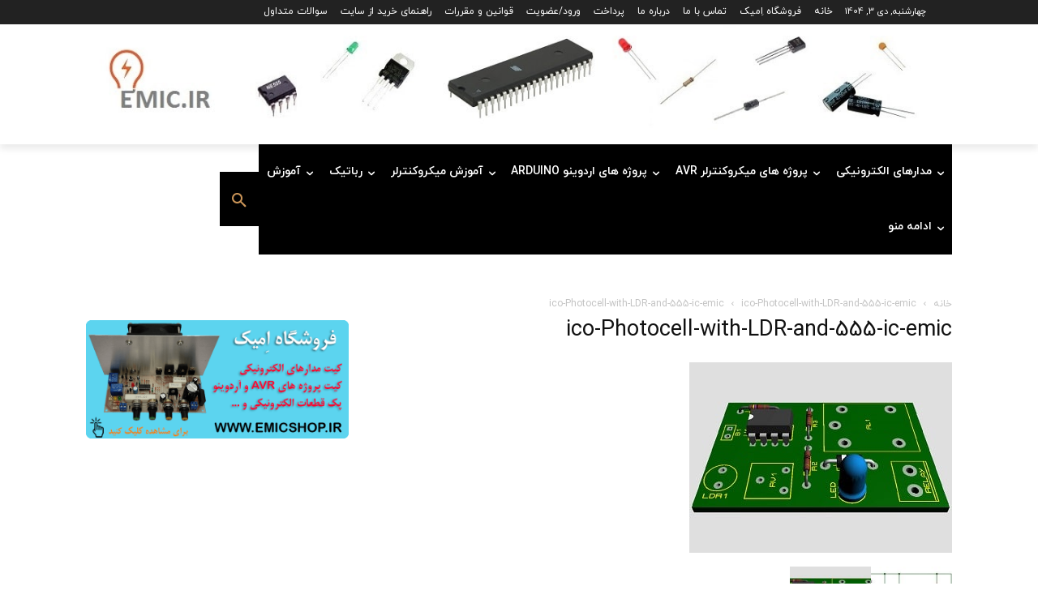

--- FILE ---
content_type: text/html; charset=UTF-8
request_url: https://emic.ir/1400/09/12/%D9%85%D8%AF%D8%A7%D8%B1-%D9%81%D8%AA%D9%88%D8%B3%D9%84-%D8%A8%D8%A7-%D8%A2%DB%8C-%D8%B3%DB%8C-ne555/ico-photocell-with-ldr-and-555-ic-emic/
body_size: 36515
content:
<!doctype html >
<html dir="rtl" lang="fa-IR" prefix="og: https://ogp.me/ns#">
<head>
    <meta charset="UTF-8" />
    
    <meta name="viewport" content="width=device-width, initial-scale=1.0">
    <link rel="pingback" href="https://emic.ir/xmlrpc.php" />
    <style>
.stb-container-css {margin: 10px 10px 10px 10px;}.stb-box {}.stb-caption-box {}.stb-body-box {}
/* Class Dependent Parameters */
.stb-border.stb-alert-container {border: 1px none #FF4F4A;}.stb-side.stb-alert-container {background: #1D1A1A;filter: progid:DXImageTransform.Microsoft.gradient( startColorstr='#1D1A1A', endColorstr='#504848',GradientType=0 );background: -moz-linear-gradient(top,  #1D1A1A 30%, #504848 90%);background: -webkit-gradient(linear, left top, left bottom, color-stop(30%,#1D1A1A), color-stop(90%,#504848));background: -webkit-linear-gradient(top,  #1D1A1A 30%,#504848 90%);background: -o-linear-gradient(top,  #1D1A1A 30%,#504848 90%);background: -ms-linear-gradient(top,  #1D1A1A 30%,#504848 90%);background: linear-gradient(#1D1A1A 30%, #504848 90%);}.stb-side-none.stb-alert-container {background: #fDCBC9;filter: progid:DXImageTransform.Microsoft.gradient( startColorstr='#fDCBC9', endColorstr='#FB7D78',GradientType=0 );background: -moz-linear-gradient(top,  #fDCBC9 30%, #FB7D78 90%);background: -webkit-gradient(linear, left top, left bottom, color-stop(30%,#fDCBC9), color-stop(90%,#FB7D78));background: -webkit-linear-gradient(top,  #fDCBC9 30%,#FB7D78 90%);background: -o-linear-gradient(top,  #fDCBC9 30%,#FB7D78 90%);background: -ms-linear-gradient(top,  #fDCBC9 30%,#FB7D78 90%);background: linear-gradient(#fDCBC9 30%, #FB7D78 90%);}.stb-alert_box {background: #fDCBC9;filter: progid:DXImageTransform.Microsoft.gradient( startColorstr='#fDCBC9', endColorstr='#FB7D78',GradientType=0 );background: -moz-linear-gradient(top,  #fDCBC9 30%, #FB7D78 90%);background: -webkit-gradient(linear, left top, left bottom, color-stop(30%,#fDCBC9), color-stop(90%,#FB7D78));background: -webkit-linear-gradient(top,  #fDCBC9 30%,#FB7D78 90%);background: -o-linear-gradient(top,  #fDCBC9 30%,#FB7D78 90%);background: -ms-linear-gradient(top,  #fDCBC9 30%,#FB7D78 90%);background: linear-gradient(#fDCBC9 30%, #FB7D78 90%);color: #000000;}.stb-alert-caption_box {background: #1D1A1A;background: -moz-linear-gradient(top,  #1D1A1A 30%, #504848 90%);background: -webkit-gradient(linear, left top, left bottom, color-stop(30%,#1D1A1A), color-stop(90%,#504848));background: -webkit-linear-gradient(top,  #1D1A1A 30%,#504848 90%);background: -o-linear-gradient(top,  #1D1A1A 30%,#504848 90%);background: -ms-linear-gradient(top,  #1D1A1A 30%,#504848 90%);background: linear-gradient(#1D1A1A 30%, #504848 90%);color: #FFFFFF;}.stb-alert-body_box {background: #fDCBC9;filter: progid:DXImageTransform.Microsoft.gradient( startColorstr='#fDCBC9', endColorstr='#FB7D78',GradientType=0 );background: -moz-linear-gradient(top,  #fDCBC9 30%, #FB7D78 90%);background: -webkit-gradient(linear, left top, left bottom, color-stop(30%,#fDCBC9), color-stop(90%,#FB7D78));background: -webkit-linear-gradient(top,  #fDCBC9 30%,#FB7D78 90%);background: -o-linear-gradient(top,  #fDCBC9 30%,#FB7D78 90%);background: -ms-linear-gradient(top,  #fDCBC9 30%,#FB7D78 90%);background: linear-gradient(#fDCBC9 30%, #FB7D78 90%);color: #000000;}.stb-border.stb-black-container {border: 1px none #6E6E6E;}.stb-side.stb-black-container {background: #4B4747;filter: progid:DXImageTransform.Microsoft.gradient( startColorstr='#4B4747', endColorstr='#141414',GradientType=0 );background: -moz-linear-gradient(top,  #4B4747 30%, #141414 90%);background: -webkit-gradient(linear, left top, left bottom, color-stop(30%,#4B4747), color-stop(90%,#141414));background: -webkit-linear-gradient(top,  #4B4747 30%,#141414 90%);background: -o-linear-gradient(top,  #4B4747 30%,#141414 90%);background: -ms-linear-gradient(top,  #4B4747 30%,#141414 90%);background: linear-gradient(#4B4747 30%, #141414 90%);}.stb-side-none.stb-black-container {background: #3B3B3B;filter: progid:DXImageTransform.Microsoft.gradient( startColorstr='#3B3B3B', endColorstr='#000000',GradientType=0 );background: -moz-linear-gradient(top,  #3B3B3B 30%, #000000 90%);background: -webkit-gradient(linear, left top, left bottom, color-stop(30%,#3B3B3B), color-stop(90%,#000000));background: -webkit-linear-gradient(top,  #3B3B3B 30%,#000000 90%);background: -o-linear-gradient(top,  #3B3B3B 30%,#000000 90%);background: -ms-linear-gradient(top,  #3B3B3B 30%,#000000 90%);background: linear-gradient(#3B3B3B 30%, #000000 90%);}.stb-black_box {background: #3B3B3B;filter: progid:DXImageTransform.Microsoft.gradient( startColorstr='#3B3B3B', endColorstr='#000000',GradientType=0 );background: -moz-linear-gradient(top,  #3B3B3B 30%, #000000 90%);background: -webkit-gradient(linear, left top, left bottom, color-stop(30%,#3B3B3B), color-stop(90%,#000000));background: -webkit-linear-gradient(top,  #3B3B3B 30%,#000000 90%);background: -o-linear-gradient(top,  #3B3B3B 30%,#000000 90%);background: -ms-linear-gradient(top,  #3B3B3B 30%,#000000 90%);background: linear-gradient(#3B3B3B 30%, #000000 90%);color: #FFFFFF;}.stb-black-caption_box {background: #4B4747;background: -moz-linear-gradient(top,  #4B4747 30%, #141414 90%);background: -webkit-gradient(linear, left top, left bottom, color-stop(30%,#4B4747), color-stop(90%,#141414));background: -webkit-linear-gradient(top,  #4B4747 30%,#141414 90%);background: -o-linear-gradient(top,  #4B4747 30%,#141414 90%);background: -ms-linear-gradient(top,  #4B4747 30%,#141414 90%);background: linear-gradient(#4B4747 30%, #141414 90%);color: #FFFFFF;}.stb-black-body_box {background: #3B3B3B;filter: progid:DXImageTransform.Microsoft.gradient( startColorstr='#3B3B3B', endColorstr='#000000',GradientType=0 );background: -moz-linear-gradient(top,  #3B3B3B 30%, #000000 90%);background: -webkit-gradient(linear, left top, left bottom, color-stop(30%,#3B3B3B), color-stop(90%,#000000));background: -webkit-linear-gradient(top,  #3B3B3B 30%,#000000 90%);background: -o-linear-gradient(top,  #3B3B3B 30%,#000000 90%);background: -ms-linear-gradient(top,  #3B3B3B 30%,#000000 90%);background: linear-gradient(#3B3B3B 30%, #000000 90%);color: #FFFFFF;}.stb-border.stb-download-container {border: 1px none #65ADFE;}.stb-side.stb-download-container {background: #1D1A1A;filter: progid:DXImageTransform.Microsoft.gradient( startColorstr='#1D1A1A', endColorstr='#504848',GradientType=0 );background: -moz-linear-gradient(top,  #1D1A1A 30%, #504848 90%);background: -webkit-gradient(linear, left top, left bottom, color-stop(30%,#1D1A1A), color-stop(90%,#504848));background: -webkit-linear-gradient(top,  #1D1A1A 30%,#504848 90%);background: -o-linear-gradient(top,  #1D1A1A 30%,#504848 90%);background: -ms-linear-gradient(top,  #1D1A1A 30%,#504848 90%);background: linear-gradient(#1D1A1A 30%, #504848 90%);}.stb-side-none.stb-download-container {background: #78C0F7;filter: progid:DXImageTransform.Microsoft.gradient( startColorstr='#78C0F7', endColorstr='#2E7CB9',GradientType=0 );background: -moz-linear-gradient(top,  #78C0F7 30%, #2E7CB9 90%);background: -webkit-gradient(linear, left top, left bottom, color-stop(30%,#78C0F7), color-stop(90%,#2E7CB9));background: -webkit-linear-gradient(top,  #78C0F7 30%,#2E7CB9 90%);background: -o-linear-gradient(top,  #78C0F7 30%,#2E7CB9 90%);background: -ms-linear-gradient(top,  #78C0F7 30%,#2E7CB9 90%);background: linear-gradient(#78C0F7 30%, #2E7CB9 90%);}.stb-download_box {background: #78C0F7;filter: progid:DXImageTransform.Microsoft.gradient( startColorstr='#78C0F7', endColorstr='#2E7CB9',GradientType=0 );background: -moz-linear-gradient(top,  #78C0F7 30%, #2E7CB9 90%);background: -webkit-gradient(linear, left top, left bottom, color-stop(30%,#78C0F7), color-stop(90%,#2E7CB9));background: -webkit-linear-gradient(top,  #78C0F7 30%,#2E7CB9 90%);background: -o-linear-gradient(top,  #78C0F7 30%,#2E7CB9 90%);background: -ms-linear-gradient(top,  #78C0F7 30%,#2E7CB9 90%);background: linear-gradient(#78C0F7 30%, #2E7CB9 90%);color: #000000;}.stb-download-caption_box {background: #1D1A1A;background: -moz-linear-gradient(top,  #1D1A1A 30%, #504848 90%);background: -webkit-gradient(linear, left top, left bottom, color-stop(30%,#1D1A1A), color-stop(90%,#504848));background: -webkit-linear-gradient(top,  #1D1A1A 30%,#504848 90%);background: -o-linear-gradient(top,  #1D1A1A 30%,#504848 90%);background: -ms-linear-gradient(top,  #1D1A1A 30%,#504848 90%);background: linear-gradient(#1D1A1A 30%, #504848 90%);color: #FFFFFF;}.stb-download-body_box {background: #78C0F7;filter: progid:DXImageTransform.Microsoft.gradient( startColorstr='#78C0F7', endColorstr='#2E7CB9',GradientType=0 );background: -moz-linear-gradient(top,  #78C0F7 30%, #2E7CB9 90%);background: -webkit-gradient(linear, left top, left bottom, color-stop(30%,#78C0F7), color-stop(90%,#2E7CB9));background: -webkit-linear-gradient(top,  #78C0F7 30%,#2E7CB9 90%);background: -o-linear-gradient(top,  #78C0F7 30%,#2E7CB9 90%);background: -ms-linear-gradient(top,  #78C0F7 30%,#2E7CB9 90%);background: linear-gradient(#78C0F7 30%, #2E7CB9 90%);color: #000000;}.stb-border.stb-info-container {border: 1px none #7AD975;}.stb-side.stb-info-container {background: #1D1A1A;filter: progid:DXImageTransform.Microsoft.gradient( startColorstr='#1D1A1A', endColorstr='#504848',GradientType=0 );background: -moz-linear-gradient(top,  #1D1A1A 30%, #504848 90%);background: -webkit-gradient(linear, left top, left bottom, color-stop(30%,#1D1A1A), color-stop(90%,#504848));background: -webkit-linear-gradient(top,  #1D1A1A 30%,#504848 90%);background: -o-linear-gradient(top,  #1D1A1A 30%,#504848 90%);background: -ms-linear-gradient(top,  #1D1A1A 30%,#504848 90%);background: linear-gradient(#1D1A1A 30%, #504848 90%);}.stb-side-none.stb-info-container {background: #A1EA94;filter: progid:DXImageTransform.Microsoft.gradient( startColorstr='#A1EA94', endColorstr='#79B06E',GradientType=0 );background: -moz-linear-gradient(top,  #A1EA94 30%, #79B06E 90%);background: -webkit-gradient(linear, left top, left bottom, color-stop(30%,#A1EA94), color-stop(90%,#79B06E));background: -webkit-linear-gradient(top,  #A1EA94 30%,#79B06E 90%);background: -o-linear-gradient(top,  #A1EA94 30%,#79B06E 90%);background: -ms-linear-gradient(top,  #A1EA94 30%,#79B06E 90%);background: linear-gradient(#A1EA94 30%, #79B06E 90%);}.stb-info_box {background: #A1EA94;filter: progid:DXImageTransform.Microsoft.gradient( startColorstr='#A1EA94', endColorstr='#79B06E',GradientType=0 );background: -moz-linear-gradient(top,  #A1EA94 30%, #79B06E 90%);background: -webkit-gradient(linear, left top, left bottom, color-stop(30%,#A1EA94), color-stop(90%,#79B06E));background: -webkit-linear-gradient(top,  #A1EA94 30%,#79B06E 90%);background: -o-linear-gradient(top,  #A1EA94 30%,#79B06E 90%);background: -ms-linear-gradient(top,  #A1EA94 30%,#79B06E 90%);background: linear-gradient(#A1EA94 30%, #79B06E 90%);color: #000000;}.stb-info-caption_box {background: #1D1A1A;background: -moz-linear-gradient(top,  #1D1A1A 30%, #504848 90%);background: -webkit-gradient(linear, left top, left bottom, color-stop(30%,#1D1A1A), color-stop(90%,#504848));background: -webkit-linear-gradient(top,  #1D1A1A 30%,#504848 90%);background: -o-linear-gradient(top,  #1D1A1A 30%,#504848 90%);background: -ms-linear-gradient(top,  #1D1A1A 30%,#504848 90%);background: linear-gradient(#1D1A1A 30%, #504848 90%);color: #FFFFFF;}.stb-info-body_box {background: #A1EA94;filter: progid:DXImageTransform.Microsoft.gradient( startColorstr='#A1EA94', endColorstr='#79B06E',GradientType=0 );background: -moz-linear-gradient(top,  #A1EA94 30%, #79B06E 90%);background: -webkit-gradient(linear, left top, left bottom, color-stop(30%,#A1EA94), color-stop(90%,#79B06E));background: -webkit-linear-gradient(top,  #A1EA94 30%,#79B06E 90%);background: -o-linear-gradient(top,  #A1EA94 30%,#79B06E 90%);background: -ms-linear-gradient(top,  #A1EA94 30%,#79B06E 90%);background: linear-gradient(#A1EA94 30%, #79B06E 90%);color: #000000;}.stb-border.stb-warning-container {border: 1px none #FE9A05;}.stb-side.stb-warning-container {background: #1D1A1A;filter: progid:DXImageTransform.Microsoft.gradient( startColorstr='#1D1A1A', endColorstr='#504848',GradientType=0 );background: -moz-linear-gradient(top,  #1D1A1A 30%, #504848 90%);background: -webkit-gradient(linear, left top, left bottom, color-stop(30%,#1D1A1A), color-stop(90%,#504848));background: -webkit-linear-gradient(top,  #1D1A1A 30%,#504848 90%);background: -o-linear-gradient(top,  #1D1A1A 30%,#504848 90%);background: -ms-linear-gradient(top,  #1D1A1A 30%,#504848 90%);background: linear-gradient(#1D1A1A 30%, #504848 90%);}.stb-side-none.stb-warning-container {background: #F8FC91;filter: progid:DXImageTransform.Microsoft.gradient( startColorstr='#F8FC91', endColorstr='#F0D208',GradientType=0 );background: -moz-linear-gradient(top,  #F8FC91 30%, #F0D208 90%);background: -webkit-gradient(linear, left top, left bottom, color-stop(30%,#F8FC91), color-stop(90%,#F0D208));background: -webkit-linear-gradient(top,  #F8FC91 30%,#F0D208 90%);background: -o-linear-gradient(top,  #F8FC91 30%,#F0D208 90%);background: -ms-linear-gradient(top,  #F8FC91 30%,#F0D208 90%);background: linear-gradient(#F8FC91 30%, #F0D208 90%);}.stb-warning_box {background: #F8FC91;filter: progid:DXImageTransform.Microsoft.gradient( startColorstr='#F8FC91', endColorstr='#F0D208',GradientType=0 );background: -moz-linear-gradient(top,  #F8FC91 30%, #F0D208 90%);background: -webkit-gradient(linear, left top, left bottom, color-stop(30%,#F8FC91), color-stop(90%,#F0D208));background: -webkit-linear-gradient(top,  #F8FC91 30%,#F0D208 90%);background: -o-linear-gradient(top,  #F8FC91 30%,#F0D208 90%);background: -ms-linear-gradient(top,  #F8FC91 30%,#F0D208 90%);background: linear-gradient(#F8FC91 30%, #F0D208 90%);color: #000000;}.stb-warning-caption_box {background: #1D1A1A;background: -moz-linear-gradient(top,  #1D1A1A 30%, #504848 90%);background: -webkit-gradient(linear, left top, left bottom, color-stop(30%,#1D1A1A), color-stop(90%,#504848));background: -webkit-linear-gradient(top,  #1D1A1A 30%,#504848 90%);background: -o-linear-gradient(top,  #1D1A1A 30%,#504848 90%);background: -ms-linear-gradient(top,  #1D1A1A 30%,#504848 90%);background: linear-gradient(#1D1A1A 30%, #504848 90%);color: #FFFFFF;}.stb-warning-body_box {background: #F8FC91;filter: progid:DXImageTransform.Microsoft.gradient( startColorstr='#F8FC91', endColorstr='#F0D208',GradientType=0 );background: -moz-linear-gradient(top,  #F8FC91 30%, #F0D208 90%);background: -webkit-gradient(linear, left top, left bottom, color-stop(30%,#F8FC91), color-stop(90%,#F0D208));background: -webkit-linear-gradient(top,  #F8FC91 30%,#F0D208 90%);background: -o-linear-gradient(top,  #F8FC91 30%,#F0D208 90%);background: -ms-linear-gradient(top,  #F8FC91 30%,#F0D208 90%);background: linear-gradient(#F8FC91 30%, #F0D208 90%);color: #000000;}.stb-border.stb-grey-container {border: 1px none #BBBBBB;}.stb-side.stb-grey-container {background: #B5B5B5;filter: progid:DXImageTransform.Microsoft.gradient( startColorstr='#B5B5B5', endColorstr='#6E6E6E',GradientType=0 );background: -moz-linear-gradient(top,  #B5B5B5 30%, #6E6E6E 90%);background: -webkit-gradient(linear, left top, left bottom, color-stop(30%,#B5B5B5), color-stop(90%,#6E6E6E));background: -webkit-linear-gradient(top,  #B5B5B5 30%,#6E6E6E 90%);background: -o-linear-gradient(top,  #B5B5B5 30%,#6E6E6E 90%);background: -ms-linear-gradient(top,  #B5B5B5 30%,#6E6E6E 90%);background: linear-gradient(#B5B5B5 30%, #6E6E6E 90%);}.stb-side-none.stb-grey-container {background: #E3E3E3;filter: progid:DXImageTransform.Microsoft.gradient( startColorstr='#E3E3E3', endColorstr='#ABABAB',GradientType=0 );background: -moz-linear-gradient(top,  #E3E3E3 30%, #ABABAB 90%);background: -webkit-gradient(linear, left top, left bottom, color-stop(30%,#E3E3E3), color-stop(90%,#ABABAB));background: -webkit-linear-gradient(top,  #E3E3E3 30%,#ABABAB 90%);background: -o-linear-gradient(top,  #E3E3E3 30%,#ABABAB 90%);background: -ms-linear-gradient(top,  #E3E3E3 30%,#ABABAB 90%);background: linear-gradient(#E3E3E3 30%, #ABABAB 90%);}.stb-grey_box {background: #E3E3E3;filter: progid:DXImageTransform.Microsoft.gradient( startColorstr='#E3E3E3', endColorstr='#ABABAB',GradientType=0 );background: -moz-linear-gradient(top,  #E3E3E3 30%, #ABABAB 90%);background: -webkit-gradient(linear, left top, left bottom, color-stop(30%,#E3E3E3), color-stop(90%,#ABABAB));background: -webkit-linear-gradient(top,  #E3E3E3 30%,#ABABAB 90%);background: -o-linear-gradient(top,  #E3E3E3 30%,#ABABAB 90%);background: -ms-linear-gradient(top,  #E3E3E3 30%,#ABABAB 90%);background: linear-gradient(#E3E3E3 30%, #ABABAB 90%);color: #000000;}.stb-grey-caption_box {background: #B5B5B5;background: -moz-linear-gradient(top,  #B5B5B5 30%, #6E6E6E 90%);background: -webkit-gradient(linear, left top, left bottom, color-stop(30%,#B5B5B5), color-stop(90%,#6E6E6E));background: -webkit-linear-gradient(top,  #B5B5B5 30%,#6E6E6E 90%);background: -o-linear-gradient(top,  #B5B5B5 30%,#6E6E6E 90%);background: -ms-linear-gradient(top,  #B5B5B5 30%,#6E6E6E 90%);background: linear-gradient(#B5B5B5 30%, #6E6E6E 90%);color: #FFFFFF;}.stb-grey-body_box {background: #E3E3E3;filter: progid:DXImageTransform.Microsoft.gradient( startColorstr='#E3E3E3', endColorstr='#ABABAB',GradientType=0 );background: -moz-linear-gradient(top,  #E3E3E3 30%, #ABABAB 90%);background: -webkit-gradient(linear, left top, left bottom, color-stop(30%,#E3E3E3), color-stop(90%,#ABABAB));background: -webkit-linear-gradient(top,  #E3E3E3 30%,#ABABAB 90%);background: -o-linear-gradient(top,  #E3E3E3 30%,#ABABAB 90%);background: -ms-linear-gradient(top,  #E3E3E3 30%,#ABABAB 90%);background: linear-gradient(#E3E3E3 30%, #ABABAB 90%);color: #000000;}.stb-border.stb-custom-container {border: 1px none #F844EE;}.stb-side.stb-custom-container {background: #1D1A1A;filter: progid:DXImageTransform.Microsoft.gradient( startColorstr='#1D1A1A', endColorstr='#504848',GradientType=0 );background: -moz-linear-gradient(top,  #1D1A1A 30%, #504848 90%);background: -webkit-gradient(linear, left top, left bottom, color-stop(30%,#1D1A1A), color-stop(90%,#504848));background: -webkit-linear-gradient(top,  #1D1A1A 30%,#504848 90%);background: -o-linear-gradient(top,  #1D1A1A 30%,#504848 90%);background: -ms-linear-gradient(top,  #1D1A1A 30%,#504848 90%);background: linear-gradient(#1D1A1A 30%, #504848 90%);}.stb-side-none.stb-custom-container {background: #F7CDF5;filter: progid:DXImageTransform.Microsoft.gradient( startColorstr='#F7CDF5', endColorstr='#F77DF1',GradientType=0 );background: -moz-linear-gradient(top,  #F7CDF5 30%, #F77DF1 90%);background: -webkit-gradient(linear, left top, left bottom, color-stop(30%,#F7CDF5), color-stop(90%,#F77DF1));background: -webkit-linear-gradient(top,  #F7CDF5 30%,#F77DF1 90%);background: -o-linear-gradient(top,  #F7CDF5 30%,#F77DF1 90%);background: -ms-linear-gradient(top,  #F7CDF5 30%,#F77DF1 90%);background: linear-gradient(#F7CDF5 30%, #F77DF1 90%);}.stb-custom_box {background: #F7CDF5;filter: progid:DXImageTransform.Microsoft.gradient( startColorstr='#F7CDF5', endColorstr='#F77DF1',GradientType=0 );background: -moz-linear-gradient(top,  #F7CDF5 30%, #F77DF1 90%);background: -webkit-gradient(linear, left top, left bottom, color-stop(30%,#F7CDF5), color-stop(90%,#F77DF1));background: -webkit-linear-gradient(top,  #F7CDF5 30%,#F77DF1 90%);background: -o-linear-gradient(top,  #F7CDF5 30%,#F77DF1 90%);background: -ms-linear-gradient(top,  #F7CDF5 30%,#F77DF1 90%);background: linear-gradient(#F7CDF5 30%, #F77DF1 90%);color: #000000;}.stb-custom-caption_box {background: #1D1A1A;background: -moz-linear-gradient(top,  #1D1A1A 30%, #504848 90%);background: -webkit-gradient(linear, left top, left bottom, color-stop(30%,#1D1A1A), color-stop(90%,#504848));background: -webkit-linear-gradient(top,  #1D1A1A 30%,#504848 90%);background: -o-linear-gradient(top,  #1D1A1A 30%,#504848 90%);background: -ms-linear-gradient(top,  #1D1A1A 30%,#504848 90%);background: linear-gradient(#1D1A1A 30%, #504848 90%);color: #FFFFFF;}.stb-custom-body_box {background: #F7CDF5;filter: progid:DXImageTransform.Microsoft.gradient( startColorstr='#F7CDF5', endColorstr='#F77DF1',GradientType=0 );background: -moz-linear-gradient(top,  #F7CDF5 30%, #F77DF1 90%);background: -webkit-gradient(linear, left top, left bottom, color-stop(30%,#F7CDF5), color-stop(90%,#F77DF1));background: -webkit-linear-gradient(top,  #F7CDF5 30%,#F77DF1 90%);background: -o-linear-gradient(top,  #F7CDF5 30%,#F77DF1 90%);background: -ms-linear-gradient(top,  #F7CDF5 30%,#F77DF1 90%);background: linear-gradient(#F7CDF5 30%, #F77DF1 90%);color: #000000;}</style>
	<style>img:is([sizes="auto" i], [sizes^="auto," i]) { contain-intrinsic-size: 3000px 1500px }</style>
	
		<!-- All in One SEO 4.7.8 - aioseo.com -->
		<title>ico-Photocell-with-LDR-and-555-ic-emic | اِمیک - آموزش الکترونیک و میکروکنترلر</title>
	<meta name="robots" content="max-image-preview:large" />
	<meta name="author" content="عابد رازانی"/>
	<meta name="google-site-verification" content="VxNwqt62QCVH_Q6zowrfcZWOhIH7P55LWO70Gr0kGpw" />
	<link rel="canonical" href="https://emic.ir/1400/09/12/%d9%85%d8%af%d8%a7%d8%b1-%d9%81%d8%aa%d9%88%d8%b3%d9%84-%d8%a8%d8%a7-%d8%a2%db%8c-%d8%b3%db%8c-ne555/ico-photocell-with-ldr-and-555-ic-emic/" />
	<meta name="generator" content="All in One SEO (AIOSEO) 4.7.8" />
		<meta property="og:locale" content="fa_IR" />
		<meta property="og:site_name" content="اِمیک - آموزش الکترونیک و میکروکنترلر | سایت اِمیک با هدف آموزش الکترونیک و میکروکنترلر برای دانشجویان و دانش اموزان و تمام علاقمندان به علم شیرین الکترونیک در شهریور ۱۳۹۵ راه اندازی شد. در حال حاضر با قرار دادن مطالب و پروژه های الکترونیک و میکروکنترلر و … به فعالیت خود ادامه می دهیم" />
		<meta property="og:type" content="article" />
		<meta property="og:title" content="ico-Photocell-with-LDR-and-555-ic-emic | اِمیک - آموزش الکترونیک و میکروکنترلر" />
		<meta property="og:url" content="https://emic.ir/1400/09/12/%d9%85%d8%af%d8%a7%d8%b1-%d9%81%d8%aa%d9%88%d8%b3%d9%84-%d8%a8%d8%a7-%d8%a2%db%8c-%d8%b3%db%8c-ne555/ico-photocell-with-ldr-and-555-ic-emic/" />
		<meta property="article:published_time" content="2021-12-03T09:22:24+03:30" />
		<meta property="article:modified_time" content="2021-12-03T09:23:01+03:30" />
		<meta name="twitter:card" content="summary" />
		<meta name="twitter:title" content="ico-Photocell-with-LDR-and-555-ic-emic | اِمیک - آموزش الکترونیک و میکروکنترلر" />
		<meta name="google" content="nositelinkssearchbox" />
		<script type="application/ld+json" class="aioseo-schema">
			{"@context":"https:\/\/schema.org","@graph":[{"@type":"BreadcrumbList","@id":"https:\/\/emic.ir\/1400\/09\/12\/%d9%85%d8%af%d8%a7%d8%b1-%d9%81%d8%aa%d9%88%d8%b3%d9%84-%d8%a8%d8%a7-%d8%a2%db%8c-%d8%b3%db%8c-ne555\/ico-photocell-with-ldr-and-555-ic-emic\/#breadcrumblist","itemListElement":[{"@type":"ListItem","@id":"https:\/\/emic.ir\/#listItem","position":1,"name":"\u0635\u0641\u062d\u0647 \u0627\u0635\u0644\u06cc","item":"https:\/\/emic.ir\/","nextItem":{"@type":"ListItem","@id":"https:\/\/emic.ir\/1400\/09\/12\/%d9%85%d8%af%d8%a7%d8%b1-%d9%81%d8%aa%d9%88%d8%b3%d9%84-%d8%a8%d8%a7-%d8%a2%db%8c-%d8%b3%db%8c-ne555\/ico-photocell-with-ldr-and-555-ic-emic\/#listItem","name":"ico-Photocell-with-LDR-and-555-ic-emic"}},{"@type":"ListItem","@id":"https:\/\/emic.ir\/1400\/09\/12\/%d9%85%d8%af%d8%a7%d8%b1-%d9%81%d8%aa%d9%88%d8%b3%d9%84-%d8%a8%d8%a7-%d8%a2%db%8c-%d8%b3%db%8c-ne555\/ico-photocell-with-ldr-and-555-ic-emic\/#listItem","position":2,"name":"ico-Photocell-with-LDR-and-555-ic-emic","previousItem":{"@type":"ListItem","@id":"https:\/\/emic.ir\/#listItem","name":"\u0635\u0641\u062d\u0647 \u0627\u0635\u0644\u06cc"}}]},{"@type":"ItemPage","@id":"https:\/\/emic.ir\/1400\/09\/12\/%d9%85%d8%af%d8%a7%d8%b1-%d9%81%d8%aa%d9%88%d8%b3%d9%84-%d8%a8%d8%a7-%d8%a2%db%8c-%d8%b3%db%8c-ne555\/ico-photocell-with-ldr-and-555-ic-emic\/#itempage","url":"https:\/\/emic.ir\/1400\/09\/12\/%d9%85%d8%af%d8%a7%d8%b1-%d9%81%d8%aa%d9%88%d8%b3%d9%84-%d8%a8%d8%a7-%d8%a2%db%8c-%d8%b3%db%8c-ne555\/ico-photocell-with-ldr-and-555-ic-emic\/","name":"ico-Photocell-with-LDR-and-555-ic-emic | \u0627\u0650\u0645\u06cc\u06a9 - \u0622\u0645\u0648\u0632\u0634 \u0627\u0644\u06a9\u062a\u0631\u0648\u0646\u06cc\u06a9 \u0648 \u0645\u06cc\u06a9\u0631\u0648\u06a9\u0646\u062a\u0631\u0644\u0631","inLanguage":"fa-IR","isPartOf":{"@id":"https:\/\/emic.ir\/#website"},"breadcrumb":{"@id":"https:\/\/emic.ir\/1400\/09\/12\/%d9%85%d8%af%d8%a7%d8%b1-%d9%81%d8%aa%d9%88%d8%b3%d9%84-%d8%a8%d8%a7-%d8%a2%db%8c-%d8%b3%db%8c-ne555\/ico-photocell-with-ldr-and-555-ic-emic\/#breadcrumblist"},"author":{"@id":"https:\/\/emic.ir\/author\/abedraz\/#author"},"creator":{"@id":"https:\/\/emic.ir\/author\/abedraz\/#author"},"datePublished":"2021-12-03T12:52:24+03:30","dateModified":"2021-12-03T12:53:01+03:30"},{"@type":"Organization","@id":"https:\/\/emic.ir\/#organization","name":"\u0627\u0650\u0645\u06cc\u06a9 - \u0622\u0645\u0648\u0632\u0634 \u0627\u0644\u06a9\u062a\u0631\u0648\u0646\u06cc\u06a9 \u0648 \u0645\u06cc\u06a9\u0631\u0648\u06a9\u0646\u062a\u0631\u0644\u0631","description":"\u0633\u0627\u06cc\u062a \u0627\u0650\u0645\u06cc\u06a9 \u0645\u0631\u062c\u0639 \u0622\u0645\u0648\u0632\u0634 \u062a\u062e\u0635\u0635\u06cc \u0627\u0644\u06a9\u062a\u0631\u0648\u0646\u06cc\u06a9, \u0645\u06cc\u06a9\u0631\u0648\u06a9\u0646\u062a\u0631\u0644\u0631, \u0622\u0631\u062f\u0648\u06cc\u0646\u0648 \u0648 \u067e\u0631\u0648\u0698\u0647 \u0647\u0627\u06cc \u0639\u0645\u0644\u06cc \u0627\u0633\u062a.","url":"https:\/\/emic.ir\/","email":"emic1395@gmail.com","foundingDate":"2016-09-07","logo":{"@type":"ImageObject","url":"https:\/\/emic.ir\/wp-content\/uploads\/2016\/09\/cropped-e1-1.png","@id":"https:\/\/emic.ir\/1400\/09\/12\/%d9%85%d8%af%d8%a7%d8%b1-%d9%81%d8%aa%d9%88%d8%b3%d9%84-%d8%a8%d8%a7-%d8%a2%db%8c-%d8%b3%db%8c-ne555\/ico-photocell-with-ldr-and-555-ic-emic\/#organizationLogo","width":512,"height":512,"caption":"E"},"image":{"@id":"https:\/\/emic.ir\/1400\/09\/12\/%d9%85%d8%af%d8%a7%d8%b1-%d9%81%d8%aa%d9%88%d8%b3%d9%84-%d8%a8%d8%a7-%d8%a2%db%8c-%d8%b3%db%8c-ne555\/ico-photocell-with-ldr-and-555-ic-emic\/#organizationLogo"}},{"@type":"Person","@id":"https:\/\/emic.ir\/author\/abedraz\/#author","url":"https:\/\/emic.ir\/author\/abedraz\/","name":"\u0639\u0627\u0628\u062f \u0631\u0627\u0632\u0627\u0646\u06cc","image":{"@type":"ImageObject","@id":"https:\/\/emic.ir\/1400\/09\/12\/%d9%85%d8%af%d8%a7%d8%b1-%d9%81%d8%aa%d9%88%d8%b3%d9%84-%d8%a8%d8%a7-%d8%a2%db%8c-%d8%b3%db%8c-ne555\/ico-photocell-with-ldr-and-555-ic-emic\/#authorImage","url":"https:\/\/emic.ir\/wp-content\/plugins\/ultimate-member\/assets\/img\/default_avatar.jpg","width":96,"height":96,"caption":"\u0639\u0627\u0628\u062f \u0631\u0627\u0632\u0627\u0646\u06cc"}},{"@type":"WebSite","@id":"https:\/\/emic.ir\/#website","url":"https:\/\/emic.ir\/","name":"\u0627\u0650\u0645\u06cc\u06a9 - \u0622\u0645\u0648\u0632\u0634 \u0627\u0644\u06a9\u062a\u0631\u0648\u0646\u06cc\u06a9 \u0648 \u0645\u06cc\u06a9\u0631\u0648\u06a9\u0646\u062a\u0631\u0644\u0631","alternateName":"\u0627\u0650\u0645\u06cc\u06a9","description":"\u0633\u0627\u06cc\u062a \u0627\u0650\u0645\u06cc\u06a9 \u0628\u0627 \u0647\u062f\u0641 \u0622\u0645\u0648\u0632\u0634 \u0627\u0644\u06a9\u062a\u0631\u0648\u0646\u06cc\u06a9 \u0648 \u0645\u06cc\u06a9\u0631\u0648\u06a9\u0646\u062a\u0631\u0644\u0631 \u0628\u0631\u0627\u06cc \u062f\u0627\u0646\u0634\u062c\u0648\u06cc\u0627\u0646 \u0648 \u062f\u0627\u0646\u0634 \u0627\u0645\u0648\u0632\u0627\u0646 \u0648 \u062a\u0645\u0627\u0645 \u0639\u0644\u0627\u0642\u0645\u0646\u062f\u0627\u0646 \u0628\u0647 \u0639\u0644\u0645 \u0634\u06cc\u0631\u06cc\u0646 \u0627\u0644\u06a9\u062a\u0631\u0648\u0646\u06cc\u06a9 \u062f\u0631 \u0634\u0647\u0631\u06cc\u0648\u0631 \u06f1\u06f3\u06f9\u06f5 \u0631\u0627\u0647 \u0627\u0646\u062f\u0627\u0632\u06cc \u0634\u062f. \u062f\u0631 \u062d\u0627\u0644 \u062d\u0627\u0636\u0631 \u0628\u0627 \u0642\u0631\u0627\u0631 \u062f\u0627\u062f\u0646 \u0645\u0637\u0627\u0644\u0628 \u0648 \u067e\u0631\u0648\u0698\u0647 \u0647\u0627\u06cc \u0627\u0644\u06a9\u062a\u0631\u0648\u0646\u06cc\u06a9 \u0648 \u0645\u06cc\u06a9\u0631\u0648\u06a9\u0646\u062a\u0631\u0644\u0631 \u0648 \u2026 \u0628\u0647 \u0641\u0639\u0627\u0644\u06cc\u062a \u062e\u0648\u062f \u0627\u062f\u0627\u0645\u0647 \u0645\u06cc \u062f\u0647\u06cc\u0645","inLanguage":"fa-IR","publisher":{"@id":"https:\/\/emic.ir\/#organization"}}]}
		</script>
		<!-- All in One SEO -->

<link rel='dns-prefetch' href='//fonts.googleapis.com' />
<link rel="alternate" type="application/rss+xml" title="اِمیک - آموزش الکترونیک و میکروکنترلر &raquo; خوراک" href="https://emic.ir/feed/" />
<link rel="alternate" type="application/rss+xml" title="اِمیک - آموزش الکترونیک و میکروکنترلر &raquo; خوراک دیدگاه‌ها" href="https://emic.ir/comments/feed/" />
<script type="text/javascript" id="wpp-js" src="https://emic.ir/wp-content/plugins/wordpress-popular-posts/assets/js/wpp.min.js?ver=7.2.0" data-sampling="1" data-sampling-rate="100" data-api-url="https://emic.ir/wp-json/wordpress-popular-posts" data-post-id="32360" data-token="9592dee95a" data-lang="0" data-debug="0"></script>
<link rel="alternate" type="application/rss+xml" title="اِمیک - آموزش الکترونیک و میکروکنترلر &raquo; ico-Photocell-with-LDR-and-555-ic-emic خوراک دیدگاه‌ها" href="https://emic.ir/1400/09/12/%d9%85%d8%af%d8%a7%d8%b1-%d9%81%d8%aa%d9%88%d8%b3%d9%84-%d8%a8%d8%a7-%d8%a2%db%8c-%d8%b3%db%8c-ne555/ico-photocell-with-ldr-and-555-ic-emic/feed/" />
<script type="text/javascript">
/* <![CDATA[ */
window._wpemojiSettings = {"baseUrl":"https:\/\/s.w.org\/images\/core\/emoji\/15.0.3\/72x72\/","ext":".png","svgUrl":"https:\/\/s.w.org\/images\/core\/emoji\/15.0.3\/svg\/","svgExt":".svg","source":{"concatemoji":"https:\/\/emic.ir\/wp-includes\/js\/wp-emoji-release.min.js?ver=6.7.4"}};
/*! This file is auto-generated */
!function(i,n){var o,s,e;function c(e){try{var t={supportTests:e,timestamp:(new Date).valueOf()};sessionStorage.setItem(o,JSON.stringify(t))}catch(e){}}function p(e,t,n){e.clearRect(0,0,e.canvas.width,e.canvas.height),e.fillText(t,0,0);var t=new Uint32Array(e.getImageData(0,0,e.canvas.width,e.canvas.height).data),r=(e.clearRect(0,0,e.canvas.width,e.canvas.height),e.fillText(n,0,0),new Uint32Array(e.getImageData(0,0,e.canvas.width,e.canvas.height).data));return t.every(function(e,t){return e===r[t]})}function u(e,t,n){switch(t){case"flag":return n(e,"\ud83c\udff3\ufe0f\u200d\u26a7\ufe0f","\ud83c\udff3\ufe0f\u200b\u26a7\ufe0f")?!1:!n(e,"\ud83c\uddfa\ud83c\uddf3","\ud83c\uddfa\u200b\ud83c\uddf3")&&!n(e,"\ud83c\udff4\udb40\udc67\udb40\udc62\udb40\udc65\udb40\udc6e\udb40\udc67\udb40\udc7f","\ud83c\udff4\u200b\udb40\udc67\u200b\udb40\udc62\u200b\udb40\udc65\u200b\udb40\udc6e\u200b\udb40\udc67\u200b\udb40\udc7f");case"emoji":return!n(e,"\ud83d\udc26\u200d\u2b1b","\ud83d\udc26\u200b\u2b1b")}return!1}function f(e,t,n){var r="undefined"!=typeof WorkerGlobalScope&&self instanceof WorkerGlobalScope?new OffscreenCanvas(300,150):i.createElement("canvas"),a=r.getContext("2d",{willReadFrequently:!0}),o=(a.textBaseline="top",a.font="600 32px Arial",{});return e.forEach(function(e){o[e]=t(a,e,n)}),o}function t(e){var t=i.createElement("script");t.src=e,t.defer=!0,i.head.appendChild(t)}"undefined"!=typeof Promise&&(o="wpEmojiSettingsSupports",s=["flag","emoji"],n.supports={everything:!0,everythingExceptFlag:!0},e=new Promise(function(e){i.addEventListener("DOMContentLoaded",e,{once:!0})}),new Promise(function(t){var n=function(){try{var e=JSON.parse(sessionStorage.getItem(o));if("object"==typeof e&&"number"==typeof e.timestamp&&(new Date).valueOf()<e.timestamp+604800&&"object"==typeof e.supportTests)return e.supportTests}catch(e){}return null}();if(!n){if("undefined"!=typeof Worker&&"undefined"!=typeof OffscreenCanvas&&"undefined"!=typeof URL&&URL.createObjectURL&&"undefined"!=typeof Blob)try{var e="postMessage("+f.toString()+"("+[JSON.stringify(s),u.toString(),p.toString()].join(",")+"));",r=new Blob([e],{type:"text/javascript"}),a=new Worker(URL.createObjectURL(r),{name:"wpTestEmojiSupports"});return void(a.onmessage=function(e){c(n=e.data),a.terminate(),t(n)})}catch(e){}c(n=f(s,u,p))}t(n)}).then(function(e){for(var t in e)n.supports[t]=e[t],n.supports.everything=n.supports.everything&&n.supports[t],"flag"!==t&&(n.supports.everythingExceptFlag=n.supports.everythingExceptFlag&&n.supports[t]);n.supports.everythingExceptFlag=n.supports.everythingExceptFlag&&!n.supports.flag,n.DOMReady=!1,n.readyCallback=function(){n.DOMReady=!0}}).then(function(){return e}).then(function(){var e;n.supports.everything||(n.readyCallback(),(e=n.source||{}).concatemoji?t(e.concatemoji):e.wpemoji&&e.twemoji&&(t(e.twemoji),t(e.wpemoji)))}))}((window,document),window._wpemojiSettings);
/* ]]> */
</script>
<link rel='stylesheet' id='crayon-css' href='https://emic.ir/wp-content/plugins/crayon-syntax-highlighter/css/min/crayon.min.css?ver=_2.7.2_beta' type='text/css' media='all' />
<style id='wp-emoji-styles-inline-css' type='text/css'>

	img.wp-smiley, img.emoji {
		display: inline !important;
		border: none !important;
		box-shadow: none !important;
		height: 1em !important;
		width: 1em !important;
		margin: 0 0.07em !important;
		vertical-align: -0.1em !important;
		background: none !important;
		padding: 0 !important;
	}
</style>
<link rel='stylesheet' id='edd-blocks-css' href='https://emic.ir/wp-content/plugins/easy-digital-downloads/includes/blocks/assets/css/edd-blocks.css?ver=3.3.6.1' type='text/css' media='all' />
<style id='classic-theme-styles-inline-css' type='text/css'>
/*! This file is auto-generated */
.wp-block-button__link{color:#fff;background-color:#32373c;border-radius:9999px;box-shadow:none;text-decoration:none;padding:calc(.667em + 2px) calc(1.333em + 2px);font-size:1.125em}.wp-block-file__button{background:#32373c;color:#fff;text-decoration:none}
</style>
<style id='global-styles-inline-css' type='text/css'>
:root{--wp--preset--aspect-ratio--square: 1;--wp--preset--aspect-ratio--4-3: 4/3;--wp--preset--aspect-ratio--3-4: 3/4;--wp--preset--aspect-ratio--3-2: 3/2;--wp--preset--aspect-ratio--2-3: 2/3;--wp--preset--aspect-ratio--16-9: 16/9;--wp--preset--aspect-ratio--9-16: 9/16;--wp--preset--color--black: #000000;--wp--preset--color--cyan-bluish-gray: #abb8c3;--wp--preset--color--white: #ffffff;--wp--preset--color--pale-pink: #f78da7;--wp--preset--color--vivid-red: #cf2e2e;--wp--preset--color--luminous-vivid-orange: #ff6900;--wp--preset--color--luminous-vivid-amber: #fcb900;--wp--preset--color--light-green-cyan: #7bdcb5;--wp--preset--color--vivid-green-cyan: #00d084;--wp--preset--color--pale-cyan-blue: #8ed1fc;--wp--preset--color--vivid-cyan-blue: #0693e3;--wp--preset--color--vivid-purple: #9b51e0;--wp--preset--gradient--vivid-cyan-blue-to-vivid-purple: linear-gradient(135deg,rgba(6,147,227,1) 0%,rgb(155,81,224) 100%);--wp--preset--gradient--light-green-cyan-to-vivid-green-cyan: linear-gradient(135deg,rgb(122,220,180) 0%,rgb(0,208,130) 100%);--wp--preset--gradient--luminous-vivid-amber-to-luminous-vivid-orange: linear-gradient(135deg,rgba(252,185,0,1) 0%,rgba(255,105,0,1) 100%);--wp--preset--gradient--luminous-vivid-orange-to-vivid-red: linear-gradient(135deg,rgba(255,105,0,1) 0%,rgb(207,46,46) 100%);--wp--preset--gradient--very-light-gray-to-cyan-bluish-gray: linear-gradient(135deg,rgb(238,238,238) 0%,rgb(169,184,195) 100%);--wp--preset--gradient--cool-to-warm-spectrum: linear-gradient(135deg,rgb(74,234,220) 0%,rgb(151,120,209) 20%,rgb(207,42,186) 40%,rgb(238,44,130) 60%,rgb(251,105,98) 80%,rgb(254,248,76) 100%);--wp--preset--gradient--blush-light-purple: linear-gradient(135deg,rgb(255,206,236) 0%,rgb(152,150,240) 100%);--wp--preset--gradient--blush-bordeaux: linear-gradient(135deg,rgb(254,205,165) 0%,rgb(254,45,45) 50%,rgb(107,0,62) 100%);--wp--preset--gradient--luminous-dusk: linear-gradient(135deg,rgb(255,203,112) 0%,rgb(199,81,192) 50%,rgb(65,88,208) 100%);--wp--preset--gradient--pale-ocean: linear-gradient(135deg,rgb(255,245,203) 0%,rgb(182,227,212) 50%,rgb(51,167,181) 100%);--wp--preset--gradient--electric-grass: linear-gradient(135deg,rgb(202,248,128) 0%,rgb(113,206,126) 100%);--wp--preset--gradient--midnight: linear-gradient(135deg,rgb(2,3,129) 0%,rgb(40,116,252) 100%);--wp--preset--font-size--small: 11px;--wp--preset--font-size--medium: 20px;--wp--preset--font-size--large: 32px;--wp--preset--font-size--x-large: 42px;--wp--preset--font-size--regular: 15px;--wp--preset--font-size--larger: 50px;--wp--preset--spacing--20: 0.44rem;--wp--preset--spacing--30: 0.67rem;--wp--preset--spacing--40: 1rem;--wp--preset--spacing--50: 1.5rem;--wp--preset--spacing--60: 2.25rem;--wp--preset--spacing--70: 3.38rem;--wp--preset--spacing--80: 5.06rem;--wp--preset--shadow--natural: 6px 6px 9px rgba(0, 0, 0, 0.2);--wp--preset--shadow--deep: 12px 12px 50px rgba(0, 0, 0, 0.4);--wp--preset--shadow--sharp: 6px 6px 0px rgba(0, 0, 0, 0.2);--wp--preset--shadow--outlined: 6px 6px 0px -3px rgba(255, 255, 255, 1), 6px 6px rgba(0, 0, 0, 1);--wp--preset--shadow--crisp: 6px 6px 0px rgba(0, 0, 0, 1);}:where(.is-layout-flex){gap: 0.5em;}:where(.is-layout-grid){gap: 0.5em;}body .is-layout-flex{display: flex;}.is-layout-flex{flex-wrap: wrap;align-items: center;}.is-layout-flex > :is(*, div){margin: 0;}body .is-layout-grid{display: grid;}.is-layout-grid > :is(*, div){margin: 0;}:where(.wp-block-columns.is-layout-flex){gap: 2em;}:where(.wp-block-columns.is-layout-grid){gap: 2em;}:where(.wp-block-post-template.is-layout-flex){gap: 1.25em;}:where(.wp-block-post-template.is-layout-grid){gap: 1.25em;}.has-black-color{color: var(--wp--preset--color--black) !important;}.has-cyan-bluish-gray-color{color: var(--wp--preset--color--cyan-bluish-gray) !important;}.has-white-color{color: var(--wp--preset--color--white) !important;}.has-pale-pink-color{color: var(--wp--preset--color--pale-pink) !important;}.has-vivid-red-color{color: var(--wp--preset--color--vivid-red) !important;}.has-luminous-vivid-orange-color{color: var(--wp--preset--color--luminous-vivid-orange) !important;}.has-luminous-vivid-amber-color{color: var(--wp--preset--color--luminous-vivid-amber) !important;}.has-light-green-cyan-color{color: var(--wp--preset--color--light-green-cyan) !important;}.has-vivid-green-cyan-color{color: var(--wp--preset--color--vivid-green-cyan) !important;}.has-pale-cyan-blue-color{color: var(--wp--preset--color--pale-cyan-blue) !important;}.has-vivid-cyan-blue-color{color: var(--wp--preset--color--vivid-cyan-blue) !important;}.has-vivid-purple-color{color: var(--wp--preset--color--vivid-purple) !important;}.has-black-background-color{background-color: var(--wp--preset--color--black) !important;}.has-cyan-bluish-gray-background-color{background-color: var(--wp--preset--color--cyan-bluish-gray) !important;}.has-white-background-color{background-color: var(--wp--preset--color--white) !important;}.has-pale-pink-background-color{background-color: var(--wp--preset--color--pale-pink) !important;}.has-vivid-red-background-color{background-color: var(--wp--preset--color--vivid-red) !important;}.has-luminous-vivid-orange-background-color{background-color: var(--wp--preset--color--luminous-vivid-orange) !important;}.has-luminous-vivid-amber-background-color{background-color: var(--wp--preset--color--luminous-vivid-amber) !important;}.has-light-green-cyan-background-color{background-color: var(--wp--preset--color--light-green-cyan) !important;}.has-vivid-green-cyan-background-color{background-color: var(--wp--preset--color--vivid-green-cyan) !important;}.has-pale-cyan-blue-background-color{background-color: var(--wp--preset--color--pale-cyan-blue) !important;}.has-vivid-cyan-blue-background-color{background-color: var(--wp--preset--color--vivid-cyan-blue) !important;}.has-vivid-purple-background-color{background-color: var(--wp--preset--color--vivid-purple) !important;}.has-black-border-color{border-color: var(--wp--preset--color--black) !important;}.has-cyan-bluish-gray-border-color{border-color: var(--wp--preset--color--cyan-bluish-gray) !important;}.has-white-border-color{border-color: var(--wp--preset--color--white) !important;}.has-pale-pink-border-color{border-color: var(--wp--preset--color--pale-pink) !important;}.has-vivid-red-border-color{border-color: var(--wp--preset--color--vivid-red) !important;}.has-luminous-vivid-orange-border-color{border-color: var(--wp--preset--color--luminous-vivid-orange) !important;}.has-luminous-vivid-amber-border-color{border-color: var(--wp--preset--color--luminous-vivid-amber) !important;}.has-light-green-cyan-border-color{border-color: var(--wp--preset--color--light-green-cyan) !important;}.has-vivid-green-cyan-border-color{border-color: var(--wp--preset--color--vivid-green-cyan) !important;}.has-pale-cyan-blue-border-color{border-color: var(--wp--preset--color--pale-cyan-blue) !important;}.has-vivid-cyan-blue-border-color{border-color: var(--wp--preset--color--vivid-cyan-blue) !important;}.has-vivid-purple-border-color{border-color: var(--wp--preset--color--vivid-purple) !important;}.has-vivid-cyan-blue-to-vivid-purple-gradient-background{background: var(--wp--preset--gradient--vivid-cyan-blue-to-vivid-purple) !important;}.has-light-green-cyan-to-vivid-green-cyan-gradient-background{background: var(--wp--preset--gradient--light-green-cyan-to-vivid-green-cyan) !important;}.has-luminous-vivid-amber-to-luminous-vivid-orange-gradient-background{background: var(--wp--preset--gradient--luminous-vivid-amber-to-luminous-vivid-orange) !important;}.has-luminous-vivid-orange-to-vivid-red-gradient-background{background: var(--wp--preset--gradient--luminous-vivid-orange-to-vivid-red) !important;}.has-very-light-gray-to-cyan-bluish-gray-gradient-background{background: var(--wp--preset--gradient--very-light-gray-to-cyan-bluish-gray) !important;}.has-cool-to-warm-spectrum-gradient-background{background: var(--wp--preset--gradient--cool-to-warm-spectrum) !important;}.has-blush-light-purple-gradient-background{background: var(--wp--preset--gradient--blush-light-purple) !important;}.has-blush-bordeaux-gradient-background{background: var(--wp--preset--gradient--blush-bordeaux) !important;}.has-luminous-dusk-gradient-background{background: var(--wp--preset--gradient--luminous-dusk) !important;}.has-pale-ocean-gradient-background{background: var(--wp--preset--gradient--pale-ocean) !important;}.has-electric-grass-gradient-background{background: var(--wp--preset--gradient--electric-grass) !important;}.has-midnight-gradient-background{background: var(--wp--preset--gradient--midnight) !important;}.has-small-font-size{font-size: var(--wp--preset--font-size--small) !important;}.has-medium-font-size{font-size: var(--wp--preset--font-size--medium) !important;}.has-large-font-size{font-size: var(--wp--preset--font-size--large) !important;}.has-x-large-font-size{font-size: var(--wp--preset--font-size--x-large) !important;}
:where(.wp-block-post-template.is-layout-flex){gap: 1.25em;}:where(.wp-block-post-template.is-layout-grid){gap: 1.25em;}
:where(.wp-block-columns.is-layout-flex){gap: 2em;}:where(.wp-block-columns.is-layout-grid){gap: 2em;}
:root :where(.wp-block-pullquote){font-size: 1.5em;line-height: 1.6;}
</style>
<link rel='stylesheet' id='cptch_stylesheet-css' href='https://emic.ir/wp-content/plugins/captcha/css/front_end_style.css?ver=4.4.5' type='text/css' media='all' />
<link rel='stylesheet' id='dashicons-css' href='https://emic.ir/wp-includes/css/dashicons.min.css?ver=6.7.4' type='text/css' media='all' />
<link rel='stylesheet' id='cptch_desktop_style-css' href='https://emic.ir/wp-content/plugins/captcha/css/desktop_style.css?ver=4.4.5' type='text/css' media='all' />
<link rel='stylesheet' id='edd-styles-css' href='https://emic.ir/wp-content/plugins/easy-digital-downloads/assets/css/edd-rtl.min.css?ver=3.3.6.1' type='text/css' media='all' />
<link rel='stylesheet' id='wordpress-popular-posts-css-css' href='https://emic.ir/wp-content/plugins/wordpress-popular-posts/assets/css/wpp.css?ver=7.2.0' type='text/css' media='all' />
<link rel='stylesheet' id='td-plugin-newsletter-css' href='https://emic.ir/wp-content/plugins/td-newsletter/style.css?ver=12.6.3' type='text/css' media='all' />
<link rel='stylesheet' id='td-plugin-multi-purpose-css' href='https://emic.ir/wp-content/plugins/td-composer/td-multi-purpose/style.css?ver=6e115e4f3fd55dfd38f44cc142869bd1' type='text/css' media='all' />
<link rel='stylesheet' id='google-fonts-style-css' href='https://fonts.googleapis.com/css?family=Roboto%3A400%2C500%2C700%7CMontserrat%3A400%2C700%7COpen+Sans%3A400%2C600%2C700%7CRoboto%3A900%2C400%7CMontserrat%3A500%2C400&#038;display=swap&#038;ver=12.6.3' type='text/css' media='all' />
<link rel='stylesheet' id='tablepress-default-css' href='https://emic.ir/wp-content/plugins/tablepress/css/build/default-rtl.css?ver=3.0.3' type='text/css' media='all' />
<link rel='stylesheet' id='td-theme-css' href='https://emic.ir/wp-content/themes/Newspaper/style.css?ver=12.6.3' type='text/css' media='all' />
<style id='td-theme-inline-css' type='text/css'>@media (max-width:767px){.td-header-desktop-wrap{display:none}}@media (min-width:767px){.td-header-mobile-wrap{display:none}}</style>
<link rel='stylesheet' id='td-theme-child-css' href='https://emic.ir/wp-content/themes/Newspaper-child/style.css?ver=12.6.3c' type='text/css' media='all' />
<link rel='stylesheet' id='um_modal-css' href='https://emic.ir/wp-content/plugins/ultimate-member/assets/css/um-modal.min.css?ver=2.9.2' type='text/css' media='all' />
<link rel='stylesheet' id='um_ui-css' href='https://emic.ir/wp-content/plugins/ultimate-member/assets/libs/jquery-ui/jquery-ui.min.css?ver=1.13.2' type='text/css' media='all' />
<link rel='stylesheet' id='um_tipsy-css' href='https://emic.ir/wp-content/plugins/ultimate-member/assets/libs/tipsy/tipsy.min.css?ver=1.0.0a' type='text/css' media='all' />
<link rel='stylesheet' id='um_raty-css' href='https://emic.ir/wp-content/plugins/ultimate-member/assets/libs/raty/um-raty.min.css?ver=2.6.0' type='text/css' media='all' />
<link rel='stylesheet' id='select2-css' href='https://emic.ir/wp-content/plugins/ultimate-member/assets/libs/select2/select2.min.css?ver=4.0.13' type='text/css' media='all' />
<link rel='stylesheet' id='um_fileupload-css' href='https://emic.ir/wp-content/plugins/ultimate-member/assets/css/um-fileupload.min.css?ver=2.9.2' type='text/css' media='all' />
<link rel='stylesheet' id='um_confirm-css' href='https://emic.ir/wp-content/plugins/ultimate-member/assets/libs/um-confirm/um-confirm.min.css?ver=1.0' type='text/css' media='all' />
<link rel='stylesheet' id='um_datetime-css' href='https://emic.ir/wp-content/plugins/ultimate-member/assets/libs/pickadate/default.min.css?ver=3.6.2' type='text/css' media='all' />
<link rel='stylesheet' id='um_datetime_date-css' href='https://emic.ir/wp-content/plugins/ultimate-member/assets/libs/pickadate/default.date.min.css?ver=3.6.2' type='text/css' media='all' />
<link rel='stylesheet' id='um_datetime_time-css' href='https://emic.ir/wp-content/plugins/ultimate-member/assets/libs/pickadate/default.time.min.css?ver=3.6.2' type='text/css' media='all' />
<link rel='stylesheet' id='um_fonticons_ii-css' href='https://emic.ir/wp-content/plugins/ultimate-member/assets/libs/legacy/fonticons/fonticons-ii.min.css?ver=2.9.2' type='text/css' media='all' />
<link rel='stylesheet' id='um_fonticons_fa-css' href='https://emic.ir/wp-content/plugins/ultimate-member/assets/libs/legacy/fonticons/fonticons-fa.min.css?ver=2.9.2' type='text/css' media='all' />
<link rel='stylesheet' id='um_fontawesome-css' href='https://emic.ir/wp-content/plugins/ultimate-member/assets/css/um-fontawesome.min.css?ver=6.5.2' type='text/css' media='all' />
<link rel='stylesheet' id='um_common-css' href='https://emic.ir/wp-content/plugins/ultimate-member/assets/css/common.min.css?ver=2.9.2' type='text/css' media='all' />
<link rel='stylesheet' id='um_responsive-css' href='https://emic.ir/wp-content/plugins/ultimate-member/assets/css/um-responsive.min.css?ver=2.9.2' type='text/css' media='all' />
<link rel='stylesheet' id='um_styles-css' href='https://emic.ir/wp-content/plugins/ultimate-member/assets/css/um-styles.min.css?ver=2.9.2' type='text/css' media='all' />
<link rel='stylesheet' id='um_crop-css' href='https://emic.ir/wp-content/plugins/ultimate-member/assets/libs/cropper/cropper.min.css?ver=1.6.1' type='text/css' media='all' />
<link rel='stylesheet' id='um_profile-css' href='https://emic.ir/wp-content/plugins/ultimate-member/assets/css/um-profile.min.css?ver=2.9.2' type='text/css' media='all' />
<link rel='stylesheet' id='um_account-css' href='https://emic.ir/wp-content/plugins/ultimate-member/assets/css/um-account.min.css?ver=2.9.2' type='text/css' media='all' />
<link rel='stylesheet' id='um_misc-css' href='https://emic.ir/wp-content/plugins/ultimate-member/assets/css/um-misc.min.css?ver=2.9.2' type='text/css' media='all' />
<link rel='stylesheet' id='um_rtl-css' href='https://emic.ir/wp-content/plugins/ultimate-member/assets/css/um.rtl.min.css?ver=2.9.2' type='text/css' media='all' />
<link rel='stylesheet' id='um_default_css-css' href='https://emic.ir/wp-content/plugins/ultimate-member/assets/css/um-old-default.min.css?ver=2.9.2' type='text/css' media='all' />
<link rel='stylesheet' id='td-legacy-framework-front-style-css' href='https://emic.ir/wp-content/plugins/td-composer/legacy/Newspaper/assets/css/td_legacy_main.css?ver=6e115e4f3fd55dfd38f44cc142869bd1' type='text/css' media='all' />
<link rel='stylesheet' id='tdb_style_cloud_templates_front-css' href='https://emic.ir/wp-content/plugins/td-cloud-library/assets/css/tdb_main.css?ver=6cc04771d778c6f460cf525df52258a3' type='text/css' media='all' />
<link rel='stylesheet' id='stbCoreCSS-css' href='https://emic.ir/wp-content/plugins/wp-special-textboxes/css/stb-core.css?ver=5.9.108' type='text/css' media='all' />
<script type="text/javascript" src="https://emic.ir/wp-includes/js/jquery/jquery.min.js?ver=3.7.1" id="jquery-core-js"></script>
<script type="text/javascript" src="https://emic.ir/wp-includes/js/jquery/jquery-migrate.min.js?ver=3.4.1" id="jquery-migrate-js"></script>
<script type="text/javascript" id="crayon_js-js-extra">
/* <![CDATA[ */
var CrayonSyntaxSettings = {"version":"_2.7.2_beta","is_admin":"0","ajaxurl":"https:\/\/emic.ir\/wp-admin\/admin-ajax.php","prefix":"crayon-","setting":"crayon-setting","selected":"crayon-setting-selected","changed":"crayon-setting-changed","special":"crayon-setting-special","orig_value":"data-orig-value","debug":""};
var CrayonSyntaxStrings = {"copy":"Press %s to Copy, %s to Paste","minimize":"Click To Expand Code"};
/* ]]> */
</script>
<script type="text/javascript" src="https://emic.ir/wp-content/plugins/crayon-syntax-highlighter/js/min/crayon.min.js?ver=_2.7.2_beta" id="crayon_js-js"></script>
<script type="text/javascript" src="https://emic.ir/wp-content/plugins/ultimate-member/assets/js/um-gdpr.min.js?ver=2.9.2" id="um-gdpr-js"></script>
<link rel="https://api.w.org/" href="https://emic.ir/wp-json/" /><link rel="alternate" title="JSON" type="application/json" href="https://emic.ir/wp-json/wp/v2/media/32360" /><link rel="EditURI" type="application/rsd+xml" title="RSD" href="https://emic.ir/xmlrpc.php?rsd" />
<link rel="stylesheet" href="https://emic.ir/wp-content/themes/Newspaper-child/rtl.css" type="text/css" media="screen" /><meta name="generator" content="WordPress 6.7.4" />
<link rel='shortlink' href='https://emic.ir/?p=32360' />
<link rel="alternate" title="oEmbed (JSON)" type="application/json+oembed" href="https://emic.ir/wp-json/oembed/1.0/embed?url=https%3A%2F%2Femic.ir%2F1400%2F09%2F12%2F%25d9%2585%25d8%25af%25d8%25a7%25d8%25b1-%25d9%2581%25d8%25aa%25d9%2588%25d8%25b3%25d9%2584-%25d8%25a8%25d8%25a7-%25d8%25a2%25db%258c-%25d8%25b3%25db%258c-ne555%2Fico-photocell-with-ldr-and-555-ic-emic%2F" />
<link rel="alternate" title="oEmbed (XML)" type="text/xml+oembed" href="https://emic.ir/wp-json/oembed/1.0/embed?url=https%3A%2F%2Femic.ir%2F1400%2F09%2F12%2F%25d9%2585%25d8%25af%25d8%25a7%25d8%25b1-%25d9%2581%25d8%25aa%25d9%2588%25d8%25b3%25d9%2584-%25d8%25a8%25d8%25a7-%25d8%25a2%25db%258c-%25d8%25b3%25db%258c-ne555%2Fico-photocell-with-ldr-and-555-ic-emic%2F&#038;format=xml" />

<!-- Contact Us Form -->
<style type="text/css">
.cuf_input {display:none !important; visibility:hidden !important;}
#contactsubmit:hover, #contactsubmit:focus {
	background: #849F00 repeat-x;
	color: #FFF;
	text-decoration: none;
}
#contactsubmit:active {background: #849F00}
#contactsubmit {
	color: #FFF;
	background: #738c00 repeat-x;
	display: block;
	float: left;
	height: 28px;
	padding-right: 23px;
	padding-left: 23px;
	font-size: 12px;
	text-transform: uppercase;
	text-decoration: none;
	font-weight: normal;
	text-shadow: 0px 1px 0px rgba(0, 0, 0, 0.2);
	filter: dropshadow(color=rgba(0, 0, 0, 0.2), offx=0, offy=1);
	-webkit-border-radius: 5px;
	-moz-border-radius: 5px;
	border-radius: 5px;
	-webkit-transition: background 300ms linear;
-moz-transition: background 300ms linear;
-o-transition: background 300ms linear;
transition: background 300ms linear;
-webkit-box-shadow: 0px 2px 2px 0px rgba(0, 0, 0, 0.2);
-moz-box-shadow: 0px 2px 2px 0px rgba(0, 0, 0, 0.2);
box-shadow: 0px 2px 2px 0px rgba(0, 0, 0, 0.2);
text-align:center
}
.cuf_field {
	-moz-box-sizing:border-box;
	-webkit-box-sizing:border-box;
	box-sizing:border-box;
	background:#fff;
	border:1px solid #A9B3BC;
	padding:8px;
	width:100%;
	margin-top:5px;
margin-bottom:15px;
	outline:none
}
#tinyform {
clear: both;
	width:95%;
	margin-left:auto;
	margin-right:auto;
	/*margin-top:30px;*/
	padding:20px;
	-webkit-border-radius:5px;
	-moz-border-radius:5px;
	border-radius:5px;
	-webkit-box-shadow:0px 0px 10px 0px rgba(0,0,0,0.2);
	-moz-box-shadow:0px 0px 10px 0px rgba(0,0,0,0.2);
	box-shadow:0px 0px 10px 0px rgba(0,0,0,0.2);
	border:4px solid #FFF;
	-webkit-transition:all 200ms linear;
	-moz-transition:all 200ms linear;
	-o-transition:all 200ms linear;
	transition:all 200ms linear;
}
.cuf_textarea {
	-moz-box-sizing:border-box;
	-webkit-box-sizing:border-box;
	box-sizing:border-box;
	background:#fff;
	border:1px solid #A9B3BC;
	padding:8px;
	width:100%;
	margin-top:5px;
	outline:none;
margin-bottom:15px;
}
</style>
		<style type="text/css">
			.um_request_name {
				display: none !important;
			}
		</style>
	<meta name="generator" content="Easy Digital Downloads v3.3.6.1" />
            <style id="wpp-loading-animation-styles">@-webkit-keyframes bgslide{from{background-position-x:0}to{background-position-x:-200%}}@keyframes bgslide{from{background-position-x:0}to{background-position-x:-200%}}.wpp-widget-block-placeholder,.wpp-shortcode-placeholder{margin:0 auto;width:60px;height:3px;background:#dd3737;background:linear-gradient(90deg,#dd3737 0%,#571313 10%,#dd3737 100%);background-size:200% auto;border-radius:3px;-webkit-animation:bgslide 1s infinite linear;animation:bgslide 1s infinite linear}</style>
                <script>
        window.tdb_global_vars = {"wpRestUrl":"https:\/\/emic.ir\/wp-json\/","permalinkStructure":"\/%year%\/%monthnum%\/%day%\/%postname%\/"};
        window.tdb_p_autoload_vars = {"isAjax":false,"isAdminBarShowing":false,"autoloadScrollPercent":50};
    </script>
    
    <style id="tdb-global-colors">:root{--accent-color:#fff}</style>
	

<!-- JS generated by theme -->

<script>
    
    

	    var tdBlocksArray = []; //here we store all the items for the current page

	    // td_block class - each ajax block uses a object of this class for requests
	    function tdBlock() {
		    this.id = '';
		    this.block_type = 1; //block type id (1-234 etc)
		    this.atts = '';
		    this.td_column_number = '';
		    this.td_current_page = 1; //
		    this.post_count = 0; //from wp
		    this.found_posts = 0; //from wp
		    this.max_num_pages = 0; //from wp
		    this.td_filter_value = ''; //current live filter value
		    this.is_ajax_running = false;
		    this.td_user_action = ''; // load more or infinite loader (used by the animation)
		    this.header_color = '';
		    this.ajax_pagination_infinite_stop = ''; //show load more at page x
	    }

        // td_js_generator - mini detector
        ( function () {
            var htmlTag = document.getElementsByTagName("html")[0];

	        if ( navigator.userAgent.indexOf("MSIE 10.0") > -1 ) {
                htmlTag.className += ' ie10';
            }

            if ( !!navigator.userAgent.match(/Trident.*rv\:11\./) ) {
                htmlTag.className += ' ie11';
            }

	        if ( navigator.userAgent.indexOf("Edge") > -1 ) {
                htmlTag.className += ' ieEdge';
            }

            if ( /(iPad|iPhone|iPod)/g.test(navigator.userAgent) ) {
                htmlTag.className += ' td-md-is-ios';
            }

            var user_agent = navigator.userAgent.toLowerCase();
            if ( user_agent.indexOf("android") > -1 ) {
                htmlTag.className += ' td-md-is-android';
            }

            if ( -1 !== navigator.userAgent.indexOf('Mac OS X')  ) {
                htmlTag.className += ' td-md-is-os-x';
            }

            if ( /chrom(e|ium)/.test(navigator.userAgent.toLowerCase()) ) {
               htmlTag.className += ' td-md-is-chrome';
            }

            if ( -1 !== navigator.userAgent.indexOf('Firefox') ) {
                htmlTag.className += ' td-md-is-firefox';
            }

            if ( -1 !== navigator.userAgent.indexOf('Safari') && -1 === navigator.userAgent.indexOf('Chrome') ) {
                htmlTag.className += ' td-md-is-safari';
            }

            if( -1 !== navigator.userAgent.indexOf('IEMobile') ){
                htmlTag.className += ' td-md-is-iemobile';
            }

        })();

        var tdLocalCache = {};

        ( function () {
            "use strict";

            tdLocalCache = {
                data: {},
                remove: function (resource_id) {
                    delete tdLocalCache.data[resource_id];
                },
                exist: function (resource_id) {
                    return tdLocalCache.data.hasOwnProperty(resource_id) && tdLocalCache.data[resource_id] !== null;
                },
                get: function (resource_id) {
                    return tdLocalCache.data[resource_id];
                },
                set: function (resource_id, cachedData) {
                    tdLocalCache.remove(resource_id);
                    tdLocalCache.data[resource_id] = cachedData;
                }
            };
        })();

    
    
var td_viewport_interval_list=[{"limitBottom":767,"sidebarWidth":228},{"limitBottom":1018,"sidebarWidth":300},{"limitBottom":1140,"sidebarWidth":324}];
var td_animation_stack_effect="type0";
var tds_animation_stack=true;
var td_animation_stack_specific_selectors=".entry-thumb, img, .td-lazy-img";
var td_animation_stack_general_selectors=".td-animation-stack img, .td-animation-stack .entry-thumb, .post img, .td-animation-stack .td-lazy-img";
var tdc_is_installed="yes";
var td_ajax_url="https:\/\/emic.ir\/wp-admin\/admin-ajax.php?td_theme_name=Newspaper&v=12.6.3";
var td_get_template_directory_uri="https:\/\/emic.ir\/wp-content\/plugins\/td-composer\/legacy\/common";
var tds_snap_menu="smart_snap_mobile";
var tds_logo_on_sticky="";
var tds_header_style="3";
var td_please_wait="\u0644\u0637\u0641\u0627 \u0635\u0628\u0631 \u06a9\u0646\u06cc\u062f...";
var td_email_user_pass_incorrect="\u0646\u0627\u0645 \u06a9\u0627\u0631\u0628\u0631\u06cc \u06cc\u0627 \u0631\u0645\u0632 \u0639\u0628\u0648\u0631 \u0627\u0634\u062a\u0628\u0627\u0647 \u0627\u0633\u062a!";
var td_email_user_incorrect="\u0627\u06cc\u0645\u06cc\u0644 \u06cc\u0627 \u0646\u0627\u0645 \u06a9\u0627\u0631\u0628\u0631\u06cc \u0627\u0634\u062a\u0628\u0627\u0647 \u0627\u0633\u062a!";
var td_email_incorrect="\u0627\u06cc\u0645\u06cc\u0644 \u0627\u0634\u062a\u0628\u0627\u0647 \u0627\u0633\u062a!";
var td_user_incorrect="Username incorrect!";
var td_email_user_empty="Email or username empty!";
var td_pass_empty="Pass empty!";
var td_pass_pattern_incorrect="Invalid Pass Pattern!";
var td_retype_pass_incorrect="Retyped Pass incorrect!";
var tds_more_articles_on_post_enable="";
var tds_more_articles_on_post_time_to_wait="";
var tds_more_articles_on_post_pages_distance_from_top=0;
var tds_captcha="";
var tds_theme_color_site_wide="#cb9558";
var tds_smart_sidebar="";
var tdThemeName="Newspaper";
var tdThemeNameWl="Newspaper";
var td_magnific_popup_translation_tPrev="\u0642\u0628\u0644\u06cc (\u06a9\u0644\u06cc\u062f \u067e\u06cc\u06a9\u0627\u0646 \u0633\u0645\u062a \u0686\u067e)";
var td_magnific_popup_translation_tNext="\u0628\u0639\u062f\u06cc (\u06a9\u0644\u06cc\u062f \u067e\u06cc\u06a9\u0627\u0646 \u0633\u0645\u062a \u0631\u0627\u0633\u062a)";
var td_magnific_popup_translation_tCounter="%curr% of %total%";
var td_magnific_popup_translation_ajax_tError="\u0645\u062d\u062a\u0648\u0627\u06cc %url% \u0628\u0627\u0631\u06af\u06cc\u0631\u06cc \u0646\u0634\u062f.";
var td_magnific_popup_translation_image_tError="\u062a\u0635\u0648\u06cc\u0631 #%curr% \u0628\u0627\u0631\u06af\u06cc\u0631\u06cc \u0646\u0634\u062f.";
var tdBlockNonce="56a087b834";
var tdMobileMenu="enabled";
var tdMobileSearch="enabled";
var tdDateNamesI18n={"month_names":["\u0698\u0627\u0646\u0648\u06cc\u0647","\u0641\u0648\u0631\u06cc\u0647","\u0645\u0627\u0631\u0633","\u0622\u0648\u0631\u06cc\u0644","\u0645\u06cc","\u0698\u0648\u0626\u0646","\u062c\u0648\u0644\u0627\u06cc","\u0622\u06af\u0648\u0633\u062a","\u0633\u067e\u062a\u0627\u0645\u0628\u0631","\u0627\u06a9\u062a\u0628\u0631","\u0646\u0648\u0627\u0645\u0628\u0631","\u062f\u0633\u0627\u0645\u0628\u0631"],"month_names_short":["\u0698\u0627\u0646\u0648\u06cc\u0647","\u0641\u0648\u0631\u06cc\u0647","\u0645\u0627\u0631\u0633","\u0622\u0648\u0631\u06cc\u0644","\u0645\u0647","\u0698\u0648\u0626\u0646","\u062c\u0648\u0644\u0627\u06cc","\u0622\u06af\u0648\u0633\u062a","\u0633\u067e\u062a\u0627\u0645\u0628\u0631","\u0627\u06a9\u062a\u0628\u0631","\u0646\u0648\u0627\u0645\u0628\u0631","\u062f\u0633\u0627\u0645\u0628\u0631"],"day_names":["\u06cc\u06a9\u0634\u0646\u0628\u0647","\u062f\u0648\u0634\u0646\u0628\u0647","\u0633\u0647\u200c\u0634\u0646\u0628\u0647","\u0686\u0647\u0627\u0631\u0634\u0646\u0628\u0647","\u067e\u0646\u062c\u200c\u0634\u0646\u0628\u0647","\u062c\u0645\u0639\u0647","\u0634\u0646\u0628\u0647"],"day_names_short":["\u06cc","\u062f","\u0633","\u0686","\u067e","\u062c","\u0634"]};
var tdb_modal_confirm="\u0630\u062e\u06cc\u0631\u0647";
var tdb_modal_cancel="\u0644\u063a\u0648 \u06a9\u0646\u06cc\u062f";
var tdb_modal_confirm_alt="\u0628\u0644\u0647";
var tdb_modal_cancel_alt="\u062e\u06cc\u0631";
var td_ad_background_click_link="";
var td_ad_background_click_target="";
</script>


<!-- Header style compiled by theme -->

<style>.td-menu-background,.td-search-background{background-image:url('https://emic.ir/wp-content/uploads/2024/02/mobile-background-emic.jpg')}ul.sf-menu>.menu-item>a{font-size:12px}:root{--td_excl_label:' انحصاری';--td_theme_color:#cb9558;--td_slider_text:rgba(203,149,88,0.7);--td_mobile_gradient_one_mob:rgba(10,0,0,0.7);--td_mobile_gradient_two_mob:rgba(203,149,88,0.8);--td_mobile_text_active_color:#eaa133}</style>

<link rel="icon" href="https://emic.ir/wp-content/uploads/2016/09/cropped-e1-1-32x32.png" sizes="32x32" />
<link rel="icon" href="https://emic.ir/wp-content/uploads/2016/09/cropped-e1-1-192x192.png" sizes="192x192" />
<link rel="apple-touch-icon" href="https://emic.ir/wp-content/uploads/2016/09/cropped-e1-1-180x180.png" />
<meta name="msapplication-TileImage" content="https://emic.ir/wp-content/uploads/2016/09/cropped-e1-1-270x270.png" />
		<style type="text/css" id="wp-custom-css">
			.edd-cart-added-alert {
    position: relative;
    margin: 10px 0 0;
    color: #3C763D;
    background-color: #DFF0D8;
    border: 1px solid #D6E9C6;
    padding: 10px;
    border-radius: 4px
}
#edd_checkout_cart td,
#edd_checkout_cart th {
    text-align: right
}
table {
    border: 1px solid #DFDFDF;
    background-color: #F9F9F9;
    border-radius: 3px;
    font-family: IRANSans,tahoma;
    color: #333;
    border-collapse: separate;
    border-spacing: 0
}
table td,
table th {
    border-top: 1px solid #fff;
    border-bottom: 1px solid #DFDFDF;
    color: #555;
}
table th {
    text-shadow: 0 .1px 0 #F55;
    font-family: IRANSans,tahoma;
    font-weight: 400;
    font-size: 16px
}
.edd_cart_total {
    text-align: left!important
}
.edd_cart_total,
thead {
    font-size: 15px!important
}
#edd_checkout_cart td img {
    float: right;
    margin: 3px 0 0 8px
}
td,
th,
tr {
    text-align: right;
    padding-right: 20px
}
.widget .list-group-item {
    padding: 10px;
    margin-bottom: 5px;
    background-color: #F5F5F5;
    border: none;
    border-radius: 3px
}
.edd-submit.button,
.edd-submit.button.gray,
.edd-submit.button:visited {
    border: none
}
.single-download .edd_download_purchase_form {
    margin: 0!important
}
#edd_checkout_cart td img {
    width: 90px;
    height: 90px;
}
.edd_checkout_cart_item_title {}
#edd_checkout_form_wrap {
    font-family:IRANSans,tahoma;
    font-size: 16px;
    font-weight: bold;
}
#edd_checkout_form_wrap span.edd-description {
    font-size: 65%;
}
#edd_checkout_form_wrap p {
    margin: 0 0 20px!important
}
#edd_checkout_form_wrap input[type=email],
#edd_checkout_form_wrap input[type=password],
#edd_checkout_form_wrap input[type=text],
#edd_checkout_form_wrap textarea {
    padding: 12px 11px!important;
    font-family:IRANSans,tahoma;
    font-size: 12px;
    font-weight: normal;
    background: #e9f9f9;
    border: solid 1px #eeeeee;
    color: #878787;
}
#edd_checkout_form_wrap span.edd-description {
    display: none!important
}
#edd_checkout_form_wrap label {
    margin: 0 0 15px 0!important;
    color: #777777;
}
#edd_checkout_form_wrap fieldset {
    padding: 10px 0 0 0;
    margin: 0 0 31px;
    border: none!important;
}
#edd-purchase-button,
.edd-submit,
input[type=submit].edd-submit {
    padding: 6px 022px!important;
    font-size: 16px!important;
    font-family: IRANSans,tahoma;
    margin: 5px 0 10px 0!important;
}
#edd_checkout_cart td {
    font-size: 16px;
}
.edd-submit.button.blue {
    background: #47C2DC!important;
    border-color: #2CB7D4!important;
}
		</style>
		
<!-- Button style compiled by theme -->

<style>.tdm-btn-style1{background-color:#cb9558}.tdm-btn-style2:before{border-color:#cb9558}.tdm-btn-style2{color:#cb9558}.tdm-btn-style3{-webkit-box-shadow:0 2px 16px #cb9558;-moz-box-shadow:0 2px 16px #cb9558;box-shadow:0 2px 16px #cb9558}.tdm-btn-style3:hover{-webkit-box-shadow:0 4px 26px #cb9558;-moz-box-shadow:0 4px 26px #cb9558;box-shadow:0 4px 26px #cb9558}</style>

	<style id="tdw-css-placeholder"></style></head>

<body data-rsssl=1 class="rtl attachment attachment-template-default single single-attachment postid-32360 attachmentid-32360 attachment-jpeg edd-js-none ico-photocell-with-ldr-and-555-ic-emic global-block-template-1 tdb_template_53184  tdc-header-template  tdc-footer-template td-animation-stack-type0 td-full-layout" itemscope="itemscope" itemtype="https://schema.org/WebPage">

            <div class="td-scroll-up  td-hide-scroll-up-on-mob" style="display:none;"><i class="td-icon-menu-up"></i></div>
    
    <div class="td-menu-background" style="visibility:hidden"></div>
<div id="td-mobile-nav" style="visibility:hidden">
    <div class="td-mobile-container">
        <!-- mobile menu top section -->
        <div class="td-menu-socials-wrap">
            <!-- socials -->
            <div class="td-menu-socials">
                            </div>
            <!-- close button -->
            <div class="td-mobile-close">
                <span><i class="td-icon-close-mobile"></i></span>
            </div>
        </div>

        <!-- login section -->
                    <div class="td-menu-login-section">
                
    <div class="td-guest-wrap">
        <div class="td-menu-login"><a id="login-link-mob">ورود</a></div>
    </div>
            </div>
        
        <!-- menu section -->
        <div class="td-mobile-content">
            <div class="menu-%d9%85%d9%86%d9%88%db%8c-%d9%85%d9%88%d8%a8%d8%a7%db%8c%d9%84-container"><ul id="menu-%d9%85%d9%86%d9%88%db%8c-%d9%85%d9%88%d8%a8%d8%a7%db%8c%d9%84" class="td-mobile-main-menu"><li id="menu-item-56324" class="menu-item menu-item-type-post_type menu-item-object-page menu-item-has-children menu-item-first menu-item-56324"><a href="https://emic.ir/%d9%be%d8%b1%d8%af%d8%a7%d8%ae%d8%aa/">پرداخت<i class="td-icon-menu-right td-element-after"></i></a>
<ul class="sub-menu">
	<li id="menu-item-56325" class="menu-item menu-item-type-post_type menu-item-object-page menu-item-56325"><a href="https://emic.ir/%d9%be%d8%b1%d8%af%d8%a7%d8%ae%d8%aa/%d8%b3%d8%a8%d8%af-%d8%ae%d8%b1%db%8c%d8%af/">سبد خرید</a></li>
	<li id="menu-item-56326" class="menu-item menu-item-type-post_type menu-item-object-page menu-item-56326"><a href="https://emic.ir/%d9%be%d8%b1%d8%af%d8%a7%d8%ae%d8%aa/%d8%aa%d8%a3%db%8c%db%8c%d8%af-%d9%be%d8%b1%d8%af%d8%a7%d8%ae%d8%aa/">تأیید پرداخت</a></li>
	<li id="menu-item-56327" class="menu-item menu-item-type-post_type menu-item-object-page menu-item-56327"><a href="https://emic.ir/%d9%be%d8%b1%d8%af%d8%a7%d8%ae%d8%aa/%d8%aa%d8%b1%d8%a7%da%a9%d9%86%d8%b4-%d9%86%d8%a7%d9%85%d9%88%d9%81%d9%82/">تراکنش ناموفق</a></li>
	<li id="menu-item-56328" class="menu-item menu-item-type-post_type menu-item-object-page menu-item-56328"><a href="https://emic.ir/%d9%be%d8%b1%d8%af%d8%a7%d8%ae%d8%aa/%d8%b3%d9%88%d8%a7%d8%a8%d9%82-%d8%ae%d8%b1%db%8c%d8%af/">سوابق خرید</a></li>
</ul>
</li>
<li id="menu-item-56322" class="menu-item menu-item-type-post_type menu-item-object-page menu-item-has-children menu-item-56322"><a href="https://emic.ir/login-register/">ورود/عضویت<i class="td-icon-menu-right td-element-after"></i></a>
<ul class="sub-menu">
	<li id="menu-item-56321" class="menu-item menu-item-type-post_type menu-item-object-page menu-item-56321"><a href="https://emic.ir/login/">ورود</a></li>
	<li id="menu-item-56320" class="menu-item menu-item-type-post_type menu-item-object-page menu-item-56320"><a href="https://emic.ir/register/">ثبت نام</a></li>
	<li id="menu-item-56317" class="menu-item menu-item-type-post_type menu-item-object-page menu-item-56317"><a href="https://emic.ir/password-reset/">بازنشانی رمز عبور</a></li>
	<li id="menu-item-56318" class="menu-item menu-item-type-post_type menu-item-object-page menu-item-56318"><a href="https://emic.ir/account/">حساب کاربری</a></li>
	<li id="menu-item-56319" class="menu-item menu-item-type-post_type menu-item-object-page menu-item-56319"><a href="https://emic.ir/logout/">خروج</a></li>
</ul>
</li>
<li id="menu-item-56323" class="menu-item menu-item-type-post_type menu-item-object-page menu-item-56323"><a href="https://emic.ir/account/">&#8212;&#8212;&#8212;&#8212;&#8212;&#8212;&#8212;&#8212;&#8212;&#8212;&#8212;&#8212;&#8212;&#8212;&#8212;&#8212;&#8212;&#8212;&#8212;&#8212;</a></li>
<li id="menu-item-56276" class="menu-item menu-item-type-taxonomy menu-item-object-category menu-item-has-children menu-item-56276"><a href="https://emic.ir/category/datasheet/">دیتاشیت<i class="td-icon-menu-right td-element-after"></i></a>
<ul class="sub-menu">
	<li id="menu-item-56277" class="menu-item menu-item-type-taxonomy menu-item-object-category menu-item-56277"><a href="https://emic.ir/category/datasheet/ic-datasheets/">دیتاشیت آی سی ها</a></li>
	<li id="menu-item-56278" class="menu-item menu-item-type-taxonomy menu-item-object-category menu-item-56278"><a href="https://emic.ir/category/datasheet/transistors-datasheets/">دیتاشیت ترانزیستورها</a></li>
	<li id="menu-item-56281" class="menu-item menu-item-type-taxonomy menu-item-object-category menu-item-56281"><a href="https://emic.ir/category/datasheet/microcontroller-datasheets/">دیتاشیت میکروکنترلرها</a></li>
	<li id="menu-item-56280" class="menu-item menu-item-type-taxonomy menu-item-object-category menu-item-56280"><a href="https://emic.ir/category/datasheet/electronic-components-datasheets/">دیتاشیت قطعات الکترونیکی</a></li>
	<li id="menu-item-56279" class="menu-item menu-item-type-taxonomy menu-item-object-category menu-item-56279"><a href="https://emic.ir/category/datasheet/datasheet-of-sensors/">دیتاشیت سنسورها</a></li>
</ul>
</li>
<li id="menu-item-56282" class="menu-item menu-item-type-taxonomy menu-item-object-category menu-item-has-children menu-item-56282"><a href="https://emic.ir/category/software/">نرم افزار<i class="td-icon-menu-right td-element-after"></i></a>
<ul class="sub-menu">
	<li id="menu-item-56283" class="menu-item menu-item-type-taxonomy menu-item-object-category menu-item-56283"><a href="https://emic.ir/category/software/computer-software/">نرم افزار کامپیوتر</a></li>
	<li id="menu-item-56284" class="menu-item menu-item-type-taxonomy menu-item-object-category menu-item-56284"><a href="https://emic.ir/category/software/mobile-application/">نرم افزار موبایل</a></li>
</ul>
</li>
<li id="menu-item-56286" class="menu-item menu-item-type-taxonomy menu-item-object-category menu-item-has-children menu-item-56286"><a href="https://emic.ir/category/education/">آموزش<i class="td-icon-menu-right td-element-after"></i></a>
<ul class="sub-menu">
	<li id="menu-item-56285" class="menu-item menu-item-type-taxonomy menu-item-object-category menu-item-56285"><a href="https://emic.ir/category/education/educational-contents/">مطالب آموزشی</a></li>
	<li id="menu-item-56287" class="menu-item menu-item-type-taxonomy menu-item-object-category menu-item-56287"><a href="https://emic.ir/category/education/construction-education/">آموزش ساخت</a></li>
</ul>
</li>
<li id="menu-item-56288" class="menu-item menu-item-type-taxonomy menu-item-object-category menu-item-has-children menu-item-56288"><a href="https://emic.ir/category/robotic/">رباتیک<i class="td-icon-menu-right td-element-after"></i></a>
<ul class="sub-menu">
	<li id="menu-item-56291" class="menu-item menu-item-type-taxonomy menu-item-object-category menu-item-56291"><a href="https://emic.ir/category/robotic/line-follower-robot/">ربات مسیریاب</a></li>
	<li id="menu-item-56292" class="menu-item menu-item-type-taxonomy menu-item-object-category menu-item-56292"><a href="https://emic.ir/category/robotic/light-follower-robot%e2%80%8f/">ربات نوریاب</a></li>
	<li id="menu-item-56289" class="menu-item menu-item-type-taxonomy menu-item-object-category menu-item-has-children menu-item-56289"><a href="https://emic.ir/category/robotic/training-quadrotor/">اموزش ساخت کوادروتور<i class="td-icon-menu-right td-element-after"></i></a>
	<ul class="sub-menu">
		<li id="menu-item-56294" class="menu-item menu-item-type-post_type menu-item-object-post menu-item-56294"><a href="https://emic.ir/1396/10/15/%d8%a7%d9%85%d9%88%d8%b2%d8%b4-%d8%b3%d8%a7%d8%ae%d8%aa-%da%a9%d9%88%d8%a7%d8%af%d8%b1%d9%88%d8%aa%d9%88%d8%b1-%d9%85%d9%82%d8%af%d9%85%d9%87/">ساخت کوادروتور : مقدمه</a></li>
		<li id="menu-item-56290" class="menu-item menu-item-type-taxonomy menu-item-object-category menu-item-56290"><a href="https://emic.ir/category/robotic/training-quadrotor/quadrotor-parts/">اشنایی با قطعات کوادروتور</a></li>
		<li id="menu-item-56295" class="menu-item menu-item-type-post_type menu-item-object-post menu-item-56295"><a href="https://emic.ir/1396/11/05/%d8%b1%d8%a7%d9%87-%d8%a7%d9%86%d8%af%d8%a7%d8%b2%db%8c-%d9%81%d9%84%d8%a7%db%8c%d8%aa-%da%a9%d9%86%d8%aa%d8%b1%d9%84-kk/">راه اندازی فلایت کنترل KK</a></li>
		<li id="menu-item-56293" class="menu-item menu-item-type-post_type menu-item-object-post menu-item-56293"><a href="https://emic.ir/1396/11/22/%d8%a7%d8%b3%d9%85%d8%a8%d9%84-%da%a9%d8%b1%d8%af%d9%86-%da%a9%d9%88%d8%a7%d8%af%d8%b1%d9%88%d8%aa%d9%88%d8%b1-%da%a9%d9%88%d8%a7%d8%af%da%a9%d9%88%d9%be%d8%aa%d8%b1/">اسمبل کردن کوادروتور</a></li>
	</ul>
</li>
</ul>
</li>
<li id="menu-item-56296" class="menu-item menu-item-type-taxonomy menu-item-object-category menu-item-has-children menu-item-56296"><a href="https://emic.ir/category/microcontroller-training/">آموزش میکروکنترلر<i class="td-icon-menu-right td-element-after"></i></a>
<ul class="sub-menu">
	<li id="menu-item-56298" class="menu-item menu-item-type-taxonomy menu-item-object-category menu-item-56298"><a href="https://emic.ir/category/microcontroller-training/education-avr/">آموزش برنامه نویسی AVR</a></li>
	<li id="menu-item-56297" class="menu-item menu-item-type-taxonomy menu-item-object-category menu-item-56297"><a href="https://emic.ir/category/microcontroller-training/education-arduino/">آموزش برنامه نویسی آردوینو</a></li>
</ul>
</li>
<li id="menu-item-56262" class="menu-item menu-item-type-taxonomy menu-item-object-category menu-item-has-children menu-item-56262"><a href="https://emic.ir/category/arduino-projects/">پروژه های اردوینو Arduino<i class="td-icon-menu-right td-element-after"></i></a>
<ul class="sub-menu">
	<li id="menu-item-56269" class="menu-item menu-item-type-taxonomy menu-item-object-category menu-item-56269"><a href="https://emic.ir/category/arduino-projects/arduino-special-projects/">پروژه های اردوینو ویژه</a></li>
	<li id="menu-item-56267" class="menu-item menu-item-type-taxonomy menu-item-object-category menu-item-56267"><a href="https://emic.ir/category/arduino-projects/arduino-projects-with-modules/">پروژه با ماژول ها</a></li>
	<li id="menu-item-56264" class="menu-item menu-item-type-taxonomy menu-item-object-category menu-item-56264"><a href="https://emic.ir/category/arduino-projects/arduino-projects-with-sensors/">پروژه با سنسورها</a></li>
	<li id="menu-item-56263" class="menu-item menu-item-type-taxonomy menu-item-object-category menu-item-56263"><a href="https://emic.ir/category/arduino-projects/arduino-projects-with-lcd/">پروژه با انواع LCD</a></li>
	<li id="menu-item-56268" class="menu-item menu-item-type-taxonomy menu-item-object-category menu-item-56268"><a href="https://emic.ir/category/arduino-projects/arduino-projects-with-motors-and-drivers/">پروژه با موتورها و درایورها</a></li>
	<li id="menu-item-56270" class="menu-item menu-item-type-taxonomy menu-item-object-category menu-item-56270"><a href="https://emic.ir/category/arduino-projects/arduino-projects-measurement/">پروژه های اندازه گیری</a></li>
	<li id="menu-item-56265" class="menu-item menu-item-type-taxonomy menu-item-object-category menu-item-56265"><a href="https://emic.ir/category/arduino-projects/arduino-projects-with-seven-segment-and-led/">پروژه با سون سگمنت و LED</a></li>
	<li id="menu-item-56266" class="menu-item menu-item-type-taxonomy menu-item-object-category menu-item-56266"><a href="https://emic.ir/category/arduino-projects/arduino-projects-with-keypad-and-key/">پروژه با کی پد و کلید</a></li>
	<li id="menu-item-56271" class="menu-item menu-item-type-taxonomy menu-item-object-category menu-item-56271"><a href="https://emic.ir/category/arduino-projects/arduino-radio-projects/">پروژه های رادیویی</a></li>
	<li id="menu-item-56272" class="menu-item menu-item-type-taxonomy menu-item-object-category menu-item-56272"><a href="https://emic.ir/category/arduino-projects/robotic-arduino-projects/">پروژه های رباتیک</a></li>
	<li id="menu-item-56273" class="menu-item menu-item-type-taxonomy menu-item-object-category menu-item-56273"><a href="https://emic.ir/category/arduino-projects/arduino-control-projects/">پروژه های کنترلی</a></li>
	<li id="menu-item-56274" class="menu-item menu-item-type-taxonomy menu-item-object-category menu-item-56274"><a href="https://emic.ir/category/arduino-projects/arduino-bms-smarthome-security-projects/">پروژه های هوشمند سازی و امنیتی</a></li>
	<li id="menu-item-56275" class="menu-item menu-item-type-taxonomy menu-item-object-category menu-item-56275"><a href="https://emic.ir/category/arduino-projects/other-arduino-projects/">دیگر پروژه های Arduino</a></li>
</ul>
</li>
<li id="menu-item-56248" class="menu-item menu-item-type-taxonomy menu-item-object-category menu-item-has-children menu-item-56248"><a href="https://emic.ir/category/avr-microcontroller-projects/">پروژه های میکروکنترلر AVR<i class="td-icon-menu-right td-element-after"></i></a>
<ul class="sub-menu">
	<li id="menu-item-56255" class="menu-item menu-item-type-taxonomy menu-item-object-category menu-item-56255"><a href="https://emic.ir/category/avr-microcontroller-projects/avr-special-projects/">پروژه های AVR ویژه</a></li>
	<li id="menu-item-56253" class="menu-item menu-item-type-taxonomy menu-item-object-category menu-item-56253"><a href="https://emic.ir/category/avr-microcontroller-projects/avr-projects-with-modules/">پروژه با ماژول ها</a></li>
	<li id="menu-item-56250" class="menu-item menu-item-type-taxonomy menu-item-object-category menu-item-56250"><a href="https://emic.ir/category/avr-microcontroller-projects/avr-projects-with-sensors/">پروژه با سنسورها</a></li>
	<li id="menu-item-56249" class="menu-item menu-item-type-taxonomy menu-item-object-category menu-item-56249"><a href="https://emic.ir/category/avr-microcontroller-projects/avr-projects-with-lcd/">پروژه با انواع LCD</a></li>
	<li id="menu-item-56254" class="menu-item menu-item-type-taxonomy menu-item-object-category menu-item-56254"><a href="https://emic.ir/category/avr-microcontroller-projects/avr-projects-with-motors-and-drivers/">پروژه با موتورها و درایورها</a></li>
	<li id="menu-item-56256" class="menu-item menu-item-type-taxonomy menu-item-object-category menu-item-56256"><a href="https://emic.ir/category/avr-microcontroller-projects/avr-projects-measurement/">پروژه های اندازه گیری</a></li>
	<li id="menu-item-56251" class="menu-item menu-item-type-taxonomy menu-item-object-category menu-item-56251"><a href="https://emic.ir/category/avr-microcontroller-projects/avr-projects-with-seven-segment-and-led/">پروژه با سون سگمنت و LED</a></li>
	<li id="menu-item-56252" class="menu-item menu-item-type-taxonomy menu-item-object-category menu-item-56252"><a href="https://emic.ir/category/avr-microcontroller-projects/avr-projects-with-keypad-and-key/">پروژه با کی پد و کلید</a></li>
	<li id="menu-item-56257" class="menu-item menu-item-type-taxonomy menu-item-object-category menu-item-56257"><a href="https://emic.ir/category/avr-microcontroller-projects/avr-radio-projects/">پروژه های رادیویی</a></li>
	<li id="menu-item-56258" class="menu-item menu-item-type-taxonomy menu-item-object-category menu-item-56258"><a href="https://emic.ir/category/avr-microcontroller-projects/robotic-avr-projects/">پروژه های رباتیک</a></li>
	<li id="menu-item-56259" class="menu-item menu-item-type-taxonomy menu-item-object-category menu-item-56259"><a href="https://emic.ir/category/avr-microcontroller-projects/avr-control-projects/">پروژه های کنترلی</a></li>
	<li id="menu-item-56260" class="menu-item menu-item-type-taxonomy menu-item-object-category menu-item-56260"><a href="https://emic.ir/category/avr-microcontroller-projects/avr-bms-smarthome-security-projects/">پروژه های هوشمند سازی و امنیتی</a></li>
	<li id="menu-item-56261" class="menu-item menu-item-type-taxonomy menu-item-object-category menu-item-56261"><a href="https://emic.ir/category/avr-microcontroller-projects/other-avr-projects/">دیگر پروژه های AVR</a></li>
</ul>
</li>
<li id="menu-item-56300" class="menu-item menu-item-type-taxonomy menu-item-object-category menu-item-has-children menu-item-56300"><a href="https://emic.ir/category/electronic-circuits/">مدارهای الکترونیکی<i class="td-icon-menu-right td-element-after"></i></a>
<ul class="sub-menu">
	<li id="menu-item-56310" class="menu-item menu-item-type-taxonomy menu-item-object-category menu-item-56310"><a href="https://emic.ir/category/electronic-circuits/special-circuits/">مدارهای الکترونیکی ویژه</a></li>
	<li id="menu-item-56303" class="menu-item menu-item-type-taxonomy menu-item-object-category menu-item-56303"><a href="https://emic.ir/category/electronic-circuits/radio-circuits/">مدارهای رادیویی</a></li>
	<li id="menu-item-56306" class="menu-item menu-item-type-taxonomy menu-item-object-category menu-item-56306"><a href="https://emic.ir/category/electronic-circuits/audio-circuits/">مدارهای صوتی</a></li>
	<li id="menu-item-56308" class="menu-item menu-item-type-taxonomy menu-item-object-category menu-item-56308"><a href="https://emic.ir/category/electronic-circuits/optical-circuits/">مدارهای نوری</a></li>
	<li id="menu-item-56307" class="menu-item menu-item-type-taxonomy menu-item-object-category menu-item-56307"><a href="https://emic.ir/category/electronic-circuits/power-supply-circuits/">مدارهای منبع تغذیه</a></li>
	<li id="menu-item-56299" class="menu-item menu-item-type-taxonomy menu-item-object-category menu-item-56299"><a href="https://emic.ir/category/electronic-circuits/amplifier-circuits/">مدارهای آمپلی فایر</a></li>
	<li id="menu-item-56305" class="menu-item menu-item-type-taxonomy menu-item-object-category menu-item-56305"><a href="https://emic.ir/category/electronic-circuits/sensor-circuits/">مدارهای سنسور</a></li>
	<li id="menu-item-56301" class="menu-item menu-item-type-taxonomy menu-item-object-category menu-item-56301"><a href="https://emic.ir/category/electronic-circuits/timer-circuits/">مدارهای تایمر NE555</a></li>
	<li id="menu-item-56309" class="menu-item menu-item-type-taxonomy menu-item-object-category menu-item-56309"><a href="https://emic.ir/category/electronic-circuits/oscillator-circuit/">مدارهای نوسان ساز</a></li>
	<li id="menu-item-56302" class="menu-item menu-item-type-taxonomy menu-item-object-category menu-item-56302"><a href="https://emic.ir/category/electronic-circuits/tester-circuits/">مدارهای تست قطعات</a></li>
	<li id="menu-item-56304" class="menu-item menu-item-type-taxonomy menu-item-object-category menu-item-56304"><a href="https://emic.ir/category/electronic-circuits/other-circuits/">مدارهای سرگرمی و متفرقه</a></li>
	<li id="menu-item-56311" class="menu-item menu-item-type-taxonomy menu-item-object-category menu-item-56311"><a href="https://emic.ir/category/electronic-circuits/%d8%b4%d8%a8%db%8c%d9%87-%d8%b3%d8%a7%d8%b2%db%8c/">شبیه سازی شده</a></li>
</ul>
</li>
</ul></div>        </div>
    </div>

    <!-- register/login section -->
            <div id="login-form-mobile" class="td-register-section">
            
            <div id="td-login-mob" class="td-login-animation td-login-hide-mob">
            	<!-- close button -->
	            <div class="td-login-close">
	                <span class="td-back-button"><i class="td-icon-read-down"></i></span>
	                <div class="td-login-title">ورود</div>
	                <!-- close button -->
		            <div class="td-mobile-close">
		                <span><i class="td-icon-close-mobile"></i></span>
		            </div>
	            </div>
	            <form class="td-login-form-wrap" action="#" method="post">
	                <div class="td-login-panel-title"><span>خوش آمدی!</span>وارد حساب کاربری خود شوید</div>
	                <div class="td_display_err"></div>
	                <div class="td-login-inputs"><input class="td-login-input" autocomplete="username" type="text" name="login_email" id="login_email-mob" value="" required><label for="login_email-mob">نام کاربری شما</label></div>
	                <div class="td-login-inputs"><input class="td-login-input" autocomplete="current-password" type="password" name="login_pass" id="login_pass-mob" value="" required><label for="login_pass-mob">رمز عبور شما</label></div>
	                <input type="button" name="login_button" id="login_button-mob" class="td-login-button" value="ورود">
	                
					
	                <div class="td-login-info-text">
	                <a href="#" id="forgot-pass-link-mob">رمز عبور خود را فراموش کرده اید؟</a>
	                </div>
	                <div class="td-login-register-link">
	                
	                </div>
	                
	                

                </form>
            </div>

            
            
            
            
            <div id="td-forgot-pass-mob" class="td-login-animation td-login-hide-mob">
                <!-- close button -->
	            <div class="td-forgot-pass-close">
	                <a href="#" aria-label="Back" class="td-back-button"><i class="td-icon-read-down"></i></a>
	                <div class="td-login-title">بازیابی رمز عبور</div>
	            </div>
	            <div class="td-login-form-wrap">
	                <div class="td-login-panel-title">رمز عبور خود را بازیابی کنید</div>
	                <div class="td_display_err"></div>
	                <div class="td-login-inputs"><input class="td-login-input" type="text" name="forgot_email" id="forgot_email-mob" value="" required><label for="forgot_email-mob">ایمیل شما</label></div>
	                <input type="button" name="forgot_button" id="forgot_button-mob" class="td-login-button" value="ارسال رمز عبور من">
                </div>
            </div>
        </div>
    </div><div class="td-search-background" style="visibility:hidden"></div>
<div class="td-search-wrap-mob" style="visibility:hidden">
	<div class="td-drop-down-search">
		<form method="get" class="td-search-form" action="https://emic.ir/">
			<!-- close button -->
			<div class="td-search-close">
				<span><i class="td-icon-close-mobile"></i></span>
			</div>
			<div role="search" class="td-search-input">
				<span>جستجو کردن</span>
				<input id="td-header-search-mob" type="text" value="" name="s" autocomplete="off" />
			</div>
		</form>
		<div id="td-aj-search-mob" class="td-ajax-search-flex"></div>
	</div>
</div>
    <div id="td-outer-wrap" class="td-theme-wrap">

                    <div class="td-header-template-wrap" style="position: relative">
                                <div class="td-header-mobile-wrap ">
                    <div id="tdi_1" class="tdc-zone"><div class="tdc_zone tdi_2  wpb_row td-pb-row"  >
<style scoped>.tdi_2{min-height:0}.td-header-mobile-wrap{position:relative;width:100%}@media (max-width:767px){.tdi_2{margin-bottom:32px!important}}</style><div id="tdi_3" class="tdc-row"><div class="vc_row tdi_4  wpb_row td-pb-row tdc-element-style" >
<style scoped>.tdi_4,.tdi_4 .tdc-columns{min-height:0}.tdi_4,.tdi_4 .tdc-columns{display:block}.tdi_4 .tdc-columns{width:100%}@media (max-width:767px){.tdi_4:before{display:block;width:100vw;height:100%;position:absolute;left:50%;transform:translateX(-50%);box-shadow:0px 6px 8px 0px rgba(0,0,0,0.08);z-index:20;pointer-events:none;top:0}@media (min-width:768px){.tdi_4{margin-left:-0px;margin-right:-0px}.tdi_4 .tdc-row-video-background-error,.tdi_4>.vc_column,.tdi_4>.tdc-columns>.vc_column{padding-left:0px;padding-right:0px}}}@media (max-width:767px){.tdi_4{position:relative}}</style>
<div class="tdi_3_rand_style td-element-style" ><style>@media (max-width:767px){.tdi_3_rand_style{background-color:#222222!important}}</style></div><div class="vc_column tdi_6  wpb_column vc_column_container tdc-column td-pb-span4">
<style scoped>.tdi_6{vertical-align:baseline}.tdi_6>.wpb_wrapper,.tdi_6>.wpb_wrapper>.tdc-elements{display:block}.tdi_6>.wpb_wrapper>.tdc-elements{width:100%}.tdi_6>.wpb_wrapper>.vc_row_inner{width:auto}.tdi_6>.wpb_wrapper{width:auto;height:auto}@media (max-width:767px){.tdi_6{vertical-align:middle}}@media (max-width:767px){.tdi_6{width:20%!important;display:inline-block!important}}</style><div class="wpb_wrapper" ><div class="td_block_wrap tdb_mobile_menu tdi_7 td-pb-border-top td_block_template_1 tdb-header-align"  data-td-block-uid="tdi_7" >
<style>@media (max-width:767px){.tdi_7{margin-top:6px!important;margin-bottom:-10px!important;margin-left:-13px!important}}</style>
<style>.tdb-header-align{vertical-align:middle}.tdb_mobile_menu{margin-bottom:0;clear:none}.tdb_mobile_menu a{display:inline-block!important;position:relative;text-align:center;color:var(--td_theme_color,#4db2ec)}.tdb_mobile_menu a>span{display:flex;align-items:center;justify-content:center}.tdb_mobile_menu svg{height:auto}.tdb_mobile_menu svg,.tdb_mobile_menu svg *{fill:var(--td_theme_color,#4db2ec)}#tdc-live-iframe .tdb_mobile_menu a{pointer-events:none}.td-menu-mob-open-menu{overflow:hidden}.td-menu-mob-open-menu #td-outer-wrap{position:static}.tdi_7{display:inline-block}.tdi_7 .tdb-block-inner{text-align:right}.tdi_7 .tdb-mobile-menu-button i{font-size:22px;width:55px;height:55px;line-height:55px}.tdi_7 .tdb-mobile-menu-button svg{width:22px}.tdi_7 .tdb-mobile-menu-button .tdb-mobile-menu-icon-svg{width:55px;height:55px}.tdi_7 .tdb-mobile-menu-button{color:#ffffff}.tdi_7 .tdb-mobile-menu-button svg,.tdi_7 .tdb-mobile-menu-button svg *{fill:#ffffff}@media (max-width:767px){.tdi_7 .tdb-mobile-menu-button i{font-size:27px}.tdi_7 .tdb-mobile-menu-button svg{width:27px}.tdi_7 .tdb-mobile-menu-button i{width:54px;height:54px;line-height:54px}.tdi_7 .tdb-mobile-menu-button .tdb-mobile-menu-icon-svg{width:54px;height:54px}}</style><div class="tdb-block-inner td-fix-index"><span class="tdb-mobile-menu-button"><i class="tdb-mobile-menu-icon td-icon-mobile"></i></span></div></div> <!-- ./block --></div></div><div class="vc_column tdi_9  wpb_column vc_column_container tdc-column td-pb-span4">
<style scoped>.tdi_9{vertical-align:baseline}.tdi_9>.wpb_wrapper,.tdi_9>.wpb_wrapper>.tdc-elements{display:block}.tdi_9>.wpb_wrapper>.tdc-elements{width:100%}.tdi_9>.wpb_wrapper>.vc_row_inner{width:auto}.tdi_9>.wpb_wrapper{width:auto;height:auto}@media (max-width:767px){.tdi_9{vertical-align:middle}}@media (max-width:767px){.tdi_9{width:60%!important;display:inline-block!important}}</style><div class="wpb_wrapper" ><div class="td_block_wrap tdb_header_logo tdi_10 td-pb-border-top td_block_template_1 tdb-header-align"  data-td-block-uid="tdi_10" >
<style>@media (max-width:767px){.tdi_10{padding-top:3px!important}}</style>
<style>.tdb_header_logo{margin-bottom:0;clear:none}.tdb_header_logo .tdb-logo-a,.tdb_header_logo h1{display:flex;pointer-events:auto;align-items:flex-start}.tdb_header_logo h1{margin:0;line-height:0}.tdb_header_logo .tdb-logo-img-wrap img{display:block}.tdb_header_logo .tdb-logo-svg-wrap+.tdb-logo-img-wrap{display:none}.tdb_header_logo .tdb-logo-svg-wrap svg{width:50px;display:block;transition:fill .3s ease}.tdb_header_logo .tdb-logo-text-wrap{display:flex}.tdb_header_logo .tdb-logo-text-title,.tdb_header_logo .tdb-logo-text-tagline{-webkit-transition:all 0.2s ease;transition:all 0.2s ease}.tdb_header_logo .tdb-logo-text-title{background-size:cover;background-position:center center;font-size:75px;font-family:serif;line-height:1.1;color:#222;white-space:nowrap}.tdb_header_logo .tdb-logo-text-tagline{margin-top:2px;font-size:12px;font-family:serif;letter-spacing:1.8px;line-height:1;color:#767676}.tdb_header_logo .tdb-logo-icon{position:relative;font-size:46px;color:#000}.tdb_header_logo .tdb-logo-icon-svg{line-height:0}.tdb_header_logo .tdb-logo-icon-svg svg{width:46px;height:auto}.tdb_header_logo .tdb-logo-icon-svg svg,.tdb_header_logo .tdb-logo-icon-svg svg *{fill:#000}.tdi_10 .tdb-logo-a,.tdi_10 h1{flex-direction:row;align-items:center;justify-content:center}.tdi_10 .tdb-logo-svg-wrap{display:block}.tdi_10 .tdb-logo-img-wrap{display:none}.tdi_10 .tdb-logo-text-tagline{margin-top:-3px;margin-left:0;font-family:Montserrat!important;}.tdi_10 .tdb-logo-text-wrap{flex-direction:column;align-items:center}.tdi_10 .tdb-logo-icon{top:0px;display:block}.tdi_10 .tdb-logo-text-title{color:#ffffff}@media (max-width:767px){.tdb_header_logo .tdb-logo-text-title{font-size:36px}}@media (max-width:767px){.tdb_header_logo .tdb-logo-text-tagline{font-size:11px}}@media (min-width:768px) and (max-width:1018px){.tdi_10 .tdb-logo-img{max-width:186px}.tdi_10 .tdb-logo-text-tagline{margin-top:-2px;margin-left:0}}@media (max-width:767px){.tdi_10 .tdb-logo-svg-wrap+.tdb-logo-img-wrap{display:none}.tdi_10 .tdb-logo-img{max-width:103px}.tdi_10 .tdb-logo-img-wrap{display:block}.tdi_10 .tdb-logo-text-title{display:none;font-family:Roboto!important;font-size:20px!important;font-weight:900!important;text-transform:uppercase!important;letter-spacing:1px!important;}.tdi_10 .tdb-logo-text-tagline{display:none}}</style><div class="tdb-block-inner td-fix-index"><a class="tdb-logo-a" href="https://emic.ir/"><span class="tdb-logo-img-wrap"><img class="tdb-logo-img" src="https://emic.ir/wp-content/uploads/2019/09/emic-ico-80-48-min.png" alt="Logo"  title=""  width="80" height="48" /></span></a></div></div> <!-- ./block --></div></div><div class="vc_column tdi_12  wpb_column vc_column_container tdc-column td-pb-span4">
<style scoped>.tdi_12{vertical-align:baseline}.tdi_12>.wpb_wrapper,.tdi_12>.wpb_wrapper>.tdc-elements{display:block}.tdi_12>.wpb_wrapper>.tdc-elements{width:100%}.tdi_12>.wpb_wrapper>.vc_row_inner{width:auto}.tdi_12>.wpb_wrapper{width:auto;height:auto}@media (max-width:767px){.tdi_12{vertical-align:middle}}@media (max-width:767px){.tdi_12{width:20%!important;display:inline-block!important}}</style><div class="wpb_wrapper" ><div class="td_block_wrap tdb_mobile_search tdi_13 td-pb-border-top td_block_template_1 tdb-header-align"  data-td-block-uid="tdi_13" >
<style>@media (max-width:767px){.tdi_13{margin-top:5px!important;margin-right:15px!important;margin-bottom:-5px!important}}</style>
<style>.tdb_mobile_search{margin-bottom:0;clear:none}.tdb_mobile_search a{display:inline-block!important;position:relative;text-align:center;color:var(--td_theme_color,#4db2ec)}.tdb_mobile_search a>span{display:flex;align-items:center;justify-content:center}.tdb_mobile_search svg{height:auto}.tdb_mobile_search svg,.tdb_mobile_search svg *{fill:var(--td_theme_color,#4db2ec)}#tdc-live-iframe .tdb_mobile_search a{pointer-events:none}.td-search-opened{overflow:hidden}.td-search-opened #td-outer-wrap{position:static}.td-search-opened .td-search-wrap-mob{position:fixed;height:calc(100% + 1px)}.td-search-opened .td-drop-down-search{height:calc(100% + 1px);overflow-y:scroll;overflow-x:hidden}.tdi_13{display:inline-block;float:right;clear:none}.tdi_13 .tdb-header-search-button-mob i{font-size:22px;width:55px;height:55px;line-height:55px}.tdi_13 .tdb-header-search-button-mob svg{width:22px}.tdi_13 .tdb-header-search-button-mob .tdb-mobile-search-icon-svg{width:55px;height:55px;display:flex;justify-content:center}.tdi_13 .tdb-header-search-button-mob{color:#ffffff}.tdi_13 .tdb-header-search-button-mob svg,.tdi_13 .tdb-header-search-button-mob svg *{fill:#ffffff}</style><div class="tdb-block-inner td-fix-index"><span class="tdb-header-search-button-mob dropdown-toggle" data-toggle="dropdown"><i class="tdb-mobile-search-icon td-icon-search"></i></span></div></div> <!-- ./block --></div></div></div></div></div></div>                </div>
                
                <div class="td-header-desktop-wrap ">
                    <div id="tdi_14" class="tdc-zone"><div class="tdc_zone tdi_15  wpb_row td-pb-row tdc-element-style"  >
<style scoped>.tdi_15{min-height:0}.td-header-desktop-wrap{position:relative}.tdi_15{margin-bottom:30px!important;position:relative}@media (min-width:1019px) and (max-width:1140px){.tdi_15{margin-bottom:43px!important}}@media (min-width:768px) and (max-width:1018px){.tdi_15{margin-bottom:38px!important}}</style>
<div class="tdi_14_rand_style td-element-style" ><style>.tdi_14_rand_style{background-color:#ffffff!important}</style></div><div id="tdi_16" class="tdc-row stretch_row"><div class="vc_row tdi_17  wpb_row td-pb-row tdc-element-style tdc-row-content-vert-center" >
<style scoped>.tdi_17,.tdi_17 .tdc-columns{min-height:0}.tdi_17,.tdi_17 .tdc-columns{display:block}.tdi_17 .tdc-columns{width:100%}@media (min-width:768px){.tdi_17{margin-left:-0px;margin-right:-0px}.tdi_17 .tdc-row-video-background-error,.tdi_17>.vc_column,.tdi_17>.tdc-columns>.vc_column{padding-left:0px;padding-right:0px}}@media (min-width:767px){.tdi_17.tdc-row-content-vert-center,.tdi_17.tdc-row-content-vert-center .tdc-columns{display:flex;align-items:center;flex:1}.tdi_17.tdc-row-content-vert-bottom,.tdi_17.tdc-row-content-vert-bottom .tdc-columns{display:flex;align-items:flex-end;flex:1}.tdi_17.tdc-row-content-vert-center .td_block_wrap{vertical-align:middle}.tdi_17.tdc-row-content-vert-bottom .td_block_wrap{vertical-align:bottom}}.tdi_17{padding-top:2px!important;padding-bottom:2px!important;position:relative}.tdi_17 .td_block_wrap{text-align:left}</style>
<div class="tdi_16_rand_style td-element-style" ><style>.tdi_16_rand_style{background-color:#222222!important}</style></div><div class="vc_column tdi_19  wpb_column vc_column_container tdc-column td-pb-span12">
<style scoped>.tdi_19{vertical-align:baseline}.tdi_19>.wpb_wrapper,.tdi_19>.wpb_wrapper>.tdc-elements{display:flex;flex-direction:row;flex-wrap:nowrap;justify-content:flex-start;align-items:center}.tdi_19>.wpb_wrapper>.tdc-elements{width:100%}.tdi_19>.wpb_wrapper>.vc_row_inner{width:auto}.tdi_19>.wpb_wrapper{width:100%;height:100%}div.tdi_19{width:100%!important}.tdi_19{margin-top:8px!important;margin-bottom:8px!important;width:80%!important}</style><div class="wpb_wrapper" ><div class="td_block_wrap tdb_header_date tdi_20 td-pb-border-top td_block_template_1 tdb-header-align"  data-td-block-uid="tdi_20" >
<style>.tdi_20{margin-top:-1px!important;margin-right:32px!important}</style>
<style>.tdb_header_date{margin-bottom:0;clear:none}.tdb_header_date .tdb-block-inner{display:flex;align-items:baseline}.tdb_header_date .tdb-head-date-txt{font-family:'Open Sans','Open Sans Regular',sans-serif;font-size:11px;line-height:1;color:#000}.tdi_20{display:inline-block}.tdi_20 .tdb-head-date-txt{color:#ffffff}</style><div class="tdb-block-inner td-fix-index"><div class="tdb-head-date-txt">چهارشنبه, دی 3, 1404</div></div></div> <!-- ./block --><div class="td_block_wrap tdb_mobile_horiz_menu tdi_21 td-pb-border-top td_block_template_1 tdb-header-align"  data-td-block-uid="tdi_21"  style=" z-index: 999;">
<style>.tdi_21{margin-top:-2px!important;margin-right:15px!important;margin-bottom:0px!important}@media (min-width:768px) and (max-width:1018px){.tdi_21{display:none!important}}</style>
<style>.tdb_mobile_horiz_menu{margin-bottom:0;clear:none}.tdb_mobile_horiz_menu.tdb-horiz-menu-singleline{width:100%}.tdb_mobile_horiz_menu.tdb-horiz-menu-singleline .tdb-horiz-menu{display:block;width:100%;overflow-x:auto;overflow-y:hidden;font-size:0;white-space:nowrap}.tdb_mobile_horiz_menu.tdb-horiz-menu-singleline .tdb-horiz-menu>li{position:static;display:inline-block;float:none}.tdb_mobile_horiz_menu.tdb-horiz-menu-singleline .tdb-horiz-menu ul{left:0;width:100%;z-index:-1}.tdb-horiz-menu{display:table;margin:0}.tdb-horiz-menu,.tdb-horiz-menu ul{list-style-type:none}.tdb-horiz-menu ul,.tdb-horiz-menu li{line-height:1}.tdb-horiz-menu li{margin:0;font-family:'Open Sans','Open Sans Regular',sans-serif}.tdb-horiz-menu li.current-menu-item>a,.tdb-horiz-menu li.current-menu-ancestor>a,.tdb-horiz-menu li.current-category-ancestor>a,.tdb-horiz-menu li.current-page-ancestor>a,.tdb-horiz-menu li:hover>a,.tdb-horiz-menu li.tdb-hover>a{color:var(--td_theme_color,#4db2ec)}.tdb-horiz-menu li.current-menu-item>a .tdb-sub-menu-icon-svg,.tdb-horiz-menu li.current-menu-ancestor>a .tdb-sub-menu-icon-svg,.tdb-horiz-menu li.current-category-ancestor>a .tdb-sub-menu-icon-svg,.tdb-horiz-menu li.current-page-ancestor>a .tdb-sub-menu-icon-svg,.tdb-horiz-menu li:hover>a .tdb-sub-menu-icon-svg,.tdb-horiz-menu li.tdb-hover>a .tdb-sub-menu-icon-svg,.tdb-horiz-menu li.current-menu-item>a .tdb-sub-menu-icon-svg *,.tdb-horiz-menu li.current-menu-ancestor>a .tdb-sub-menu-icon-svg *,.tdb-horiz-menu li.current-category-ancestor>a .tdb-sub-menu-icon-svg *,.tdb-horiz-menu li.current-page-ancestor>a .tdb-sub-menu-icon-svg *,.tdb-horiz-menu li:hover>a .tdb-sub-menu-icon-svg *,.tdb-horiz-menu li.tdb-hover>a .tdb-sub-menu-icon-svg *{fill:var(--td_theme_color,#4db2ec)}.tdb-horiz-menu>li{position:relative;float:left;font-size:0}.tdb-horiz-menu>li:hover ul{visibility:visible;opacity:1}.tdb-horiz-menu>li>a{display:inline-block;padding:0 9px;font-weight:700;font-size:13px;line-height:41px;vertical-align:middle;-webkit-backface-visibility:hidden;color:#000}.tdb-horiz-menu>li>a>.tdb-menu-item-text{display:inline-block}.tdb-horiz-menu>li>a .tdb-sub-menu-icon{margin:0 0 0 6px}.tdb-horiz-menu>li>a .tdb-sub-menu-icon-svg svg{position:relative;top:-1px;width:13px}.tdb-horiz-menu>li .tdb-menu-sep{position:relative}.tdb-horiz-menu>li:last-child .tdb-menu-sep{display:none}.tdb-horiz-menu .tdb-sub-menu-icon-svg,.tdb-horiz-menu .tdb-menu-sep-svg{line-height:0}.tdb-horiz-menu .tdb-sub-menu-icon-svg svg,.tdb-horiz-menu .tdb-menu-sep-svg svg{height:auto}.tdb-horiz-menu .tdb-sub-menu-icon-svg svg,.tdb-horiz-menu .tdb-menu-sep-svg svg,.tdb-horiz-menu .tdb-sub-menu-icon-svg svg *,.tdb-horiz-menu .tdb-menu-sep-svg svg *{fill:#000}.tdb-horiz-menu .tdb-sub-menu-icon{vertical-align:middle;position:relative;top:0;padding-left:0}.tdb-horiz-menu .tdb-menu-sep{vertical-align:middle;font-size:12px}.tdb-horiz-menu .tdb-menu-sep-svg svg{width:12px}.tdb-horiz-menu ul{position:absolute;top:auto;left:-7px;padding:8px 0;background-color:#fff;visibility:hidden;opacity:0}.tdb-horiz-menu ul li>a{white-space:nowrap;display:block;padding:5px 18px;font-size:11px;line-height:18px;color:#111}.tdb-horiz-menu ul li>a .tdb-sub-menu-icon{float:right;font-size:7px;line-height:20px}.tdb-horiz-menu ul li>a .tdb-sub-menu-icon-svg svg{width:7px}.tdc-dragged .tdb-horiz-menu ul{visibility:hidden!important;opacity:0!important;-webkit-transition:all 0.3s ease;transition:all 0.3s ease}.tdi_21{display:inline-block}.tdi_21 .tdb-horiz-menu{margin-left:auto}.tdi_21 .tdb-horiz-menu>li{margin-right:16px}.tdi_21 .tdb-horiz-menu>li:last-child{margin-right:0}.tdi_21 .tdb-horiz-menu>li>a{padding:0px;color:#ffffff;font-size:12px!important;line-height:1!important;font-weight:400!important}.tdi_21 .tdb-horiz-menu>li .tdb-menu-sep{top:0px}.tdi_21 .tdb-horiz-menu>li>a .tdb-sub-menu-icon{top:0px}.tdi_21 .tdb-horiz-menu>li>a .tdb-sub-menu-icon-svg svg,.tdi_21 .tdb-horiz-menu>li>a .tdb-sub-menu-icon-svg svg *{fill:#ffffff}.tdi_21 .tdb-horiz-menu>li.current-menu-item>a,.tdi_21 .tdb-horiz-menu>li.current-menu-ancestor>a,.tdi_21 .tdb-horiz-menu>li.current-category-ancestor>a,.tdi_21 .tdb-horiz-menu>li.current-page-ancestor>a,.tdi_21 .tdb-horiz-menu>li:hover>a{color:#cb9558}.tdi_21 .tdb-horiz-menu>li.current-menu-item>a .tdb-sub-menu-icon-svg svg,.tdi_21 .tdb-horiz-menu>li.current-menu-item>a .tdb-sub-menu-icon-svg svg *,.tdi_21 .tdb-horiz-menu>li.current-menu-ancestor>a .tdb-sub-menu-icon-svg svg,.tdi_21 .tdb-horiz-menu>li.current-menu-ancestor>a .tdb-sub-menu-icon-svg svg *,.tdi_21 .tdb-horiz-menu>li.current-category-ancestor>a .tdb-sub-menu-icon-svg svg,.tdi_21 .tdb-horiz-menu>li.current-category-ancestor>a .tdb-sub-menu-icon-svg svg *,.tdi_21 .tdb-horiz-menu>li.current-page-ancestor>a .tdb-sub-menu-icon-svg svg,.tdi_21 .tdb-horiz-menu>li.current-page-ancestor>a .tdb-sub-menu-icon-svg svg *,.tdi_21 .tdb-horiz-menu>li:hover>a .tdb-sub-menu-icon-svg svg,.tdi_21 .tdb-horiz-menu>li:hover>a .tdb-sub-menu-icon-svg svg *{fill:#cb9558}.tdi_21 .tdb-horiz-menu ul{text-align:right;left:auto;right:0;box-shadow:1px 1px 4px 0px rgba(0,0,0,0.15)}.tdi_21 .tdb-horiz-menu ul li>a{font-weight:400!important}</style><div id=tdi_21 class="td_block_inner td-fix-index"><div class="menu-%d8%a8%d8%b1%da%af%d9%87-%d9%87%d8%a7-container"><ul id="menu-%d8%a8%d8%b1%da%af%d9%87-%d9%87%d8%a7" class="tdb-horiz-menu"><li id="menu-item-56246" class="menu-item menu-item-type-post_type menu-item-object-page menu-item-56246"><a href="https://emic.ir/%d8%b3%d9%88%d8%a7%d9%84%d8%a7%d8%aa-%d9%85%d8%aa%d8%af%d8%a7%d9%88%d9%84/"><div class="tdb-menu-item-text">سوالات متداول</div></a></li>
<li id="menu-item-56244" class="menu-item menu-item-type-post_type menu-item-object-page menu-item-56244"><a href="https://emic.ir/%d8%b1%d8%a7%d9%87%d9%86%d9%85%d8%a7%db%8c-%d8%ae%d8%b1%db%8c%d8%af-%d8%a7%d8%b2-%d8%b3%d8%a7%db%8c%d8%aa/"><div class="tdb-menu-item-text">راهنمای خرید از سایت</div></a></li>
<li id="menu-item-56245" class="menu-item menu-item-type-post_type menu-item-object-page menu-item-56245"><a href="https://emic.ir/%d9%82%d9%88%d8%a7%d9%86%db%8c%d9%86-%d9%88-%d9%85%d9%82%d8%b1%d8%b1%d8%a7%d8%aa/"><div class="tdb-menu-item-text">قوانین و مقررات</div></a></li>
<li id="menu-item-56242" class="menu-item menu-item-type-post_type menu-item-object-page menu-item-has-children menu-item-56242 tdb-menu-item-inactive"><a href="https://emic.ir/login-register/"><div class="tdb-menu-item-text">ورود/عضویت</div></a>
<ul class="sub-menu">
	<li id="menu-item-56241" class="menu-item menu-item-type-post_type menu-item-object-page menu-item-56241"><a href="https://emic.ir/login/"><div class="tdb-menu-item-text">ورود</div></a></li>
	<li id="menu-item-56239" class="menu-item menu-item-type-post_type menu-item-object-page menu-item-56239"><a href="https://emic.ir/register/"><div class="tdb-menu-item-text">ثبت نام</div></a></li>
	<li id="menu-item-56238" class="menu-item menu-item-type-post_type menu-item-object-page menu-item-56238"><a href="https://emic.ir/password-reset/"><div class="tdb-menu-item-text">بازنشانی رمز عبور</div></a></li>
	<li id="menu-item-56240" class="menu-item menu-item-type-post_type menu-item-object-page menu-item-56240"><a href="https://emic.ir/account/"><div class="tdb-menu-item-text">حساب کاربری</div></a></li>
	<li id="menu-item-56243" class="menu-item menu-item-type-post_type menu-item-object-page menu-item-56243"><a href="https://emic.ir/logout/"><div class="tdb-menu-item-text">خروج</div></a></li>
</ul>
</li>
<li id="menu-item-56232" class="menu-item menu-item-type-post_type menu-item-object-page menu-item-has-children menu-item-56232 tdb-menu-item-inactive"><a href="https://emic.ir/%d9%be%d8%b1%d8%af%d8%a7%d8%ae%d8%aa/"><div class="tdb-menu-item-text">پرداخت</div></a>
<ul class="sub-menu">
	<li id="menu-item-56233" class="menu-item menu-item-type-post_type menu-item-object-page menu-item-56233"><a href="https://emic.ir/%d9%be%d8%b1%d8%af%d8%a7%d8%ae%d8%aa/%d8%b3%d8%a8%d8%af-%d8%ae%d8%b1%db%8c%d8%af/"><div class="tdb-menu-item-text">سبد خرید</div></a></li>
	<li id="menu-item-56234" class="menu-item menu-item-type-post_type menu-item-object-page menu-item-56234"><a href="https://emic.ir/%d9%be%d8%b1%d8%af%d8%a7%d8%ae%d8%aa/%d8%aa%d8%a3%db%8c%db%8c%d8%af-%d9%be%d8%b1%d8%af%d8%a7%d8%ae%d8%aa/"><div class="tdb-menu-item-text">تأیید پرداخت</div></a></li>
	<li id="menu-item-56237" class="menu-item menu-item-type-post_type menu-item-object-page menu-item-56237"><a href="https://emic.ir/%d9%be%d8%b1%d8%af%d8%a7%d8%ae%d8%aa/%d8%aa%d8%b1%d8%a7%da%a9%d9%86%d8%b4-%d9%86%d8%a7%d9%85%d9%88%d9%81%d9%82/"><div class="tdb-menu-item-text">تراکنش ناموفق</div></a></li>
	<li id="menu-item-56235" class="menu-item menu-item-type-post_type menu-item-object-page menu-item-56235"><a href="https://emic.ir/%d9%be%d8%b1%d8%af%d8%a7%d8%ae%d8%aa/%d8%b3%d9%88%d8%a7%d8%a8%d9%82-%d8%ae%d8%b1%db%8c%d8%af/"><div class="tdb-menu-item-text">سوابق خرید</div></a></li>
	<li id="menu-item-56236" class="menu-item menu-item-type-post_type menu-item-object-page menu-item-56236"><a href="https://emic.ir/%d9%be%d8%b1%d8%af%d8%a7%d8%ae%d8%aa/%d8%ab%d8%a8%d8%aa-%d8%b4%da%a9%d8%a7%db%8c%d8%a7%d8%aa/"><div class="tdb-menu-item-text">ثبت شکایات</div></a></li>
</ul>
</li>
<li id="menu-item-56231" class="menu-item menu-item-type-post_type menu-item-object-page menu-item-56231"><a href="https://emic.ir/%d8%af%d8%b1%d8%a8%d8%a7%d8%b1%d9%87-%d9%85%d8%a7/"><div class="tdb-menu-item-text">درباره ما</div></a></li>
<li id="menu-item-56230" class="menu-item menu-item-type-post_type menu-item-object-page menu-item-56230"><a href="https://emic.ir/%d8%aa%d9%85%d8%a7%d8%b3-%d8%a8%d8%a7-%d9%85%d8%a7/"><div class="tdb-menu-item-text">تماس با ما</div></a></li>
<li id="menu-item-56229" class="menu-item menu-item-type-post_type menu-item-object-page menu-item-56229"><a target="_blank" href="https://emicshop.ir/#new_tab"><div class="tdb-menu-item-text">فروشگاه اِمیک</div></a></li>
<li id="menu-item-56228" class="menu-item menu-item-type-post_type menu-item-object-page menu-item-home menu-item-56228"><a href="https://emic.ir/"><div class="tdb-menu-item-text">خانه</div></a></li>
</ul></div></div></div></div></div></div></div><div id="tdi_22" class="tdc-row"><div class="vc_row tdi_23  wpb_row td-pb-row tdc-element-style" >
<style scoped>.tdi_23,.tdi_23 .tdc-columns{min-height:0}.tdi_23:before{display:block;width:100vw;height:100%;position:absolute;left:50%;transform:translateX(-50%);box-shadow:0px 6px 8px 0px rgba(0,0,0,0.08);z-index:20;pointer-events:none;top:0}.tdi_23,.tdi_23 .tdc-columns{display:block}.tdi_23 .tdc-columns{width:100%}.tdi_23{position:relative}.tdi_23 .td_block_wrap{text-align:left}</style>
<div class="tdi_22_rand_style td-element-style" ><style>.tdi_22_rand_style{background-color:#ffffff!important}</style></div><div class="vc_column tdi_25  wpb_column vc_column_container tdc-column td-pb-span12">
<style scoped>.tdi_25{vertical-align:baseline}.tdi_25>.wpb_wrapper,.tdi_25>.wpb_wrapper>.tdc-elements{display:block}.tdi_25>.wpb_wrapper>.tdc-elements{width:100%}.tdi_25>.wpb_wrapper>.vc_row_inner{width:auto}.tdi_25>.wpb_wrapper{width:auto;height:auto}</style><div class="wpb_wrapper" ><div class="td_block_wrap tdb_header_logo tdi_26 td-pb-border-top td_block_template_1 tdb-header-align"  data-td-block-uid="tdi_26" >
<style>.tdi_26{margin-right:18px!important}</style>
<style>.tdi_26 .tdb-logo-a,.tdi_26 h1{flex-direction:row}.tdi_26 .tdb-logo-a,.tdi_26 h1{align-items:center;justify-content:center}.tdi_26 .tdb-logo-svg-wrap{display:block}.tdi_26 .tdb-logo-svg-wrap+.tdb-logo-img-wrap{display:none}.tdi_26 .tdb-logo-text-tagline{margin-top:2px;margin-left:0;display:none;color:#000000;font-family:Montserrat!important;font-size:9px!important;font-weight:500!important;letter-spacing:normal!important;}.tdi_26 .tdb-logo-text-title{display:none;color:#000000;font-family:Roboto!important;font-size:39px!important;font-weight:900!important;text-transform:uppercase!important;letter-spacing:1px!important;}.tdi_26 .tdb-logo-text-wrap{flex-direction:column;align-items:flex-start}.tdi_26 .tdb-logo-icon{top:0px;display:block}@media (min-width:1019px) and (max-width:1140px){.tdi_26 .tdb-logo-img{max-width:400px}}@media (min-width:768px) and (max-width:1018px){.tdi_26 .tdb-logo-img{max-width:300px}.tdi_26 .tdb-logo-text-tagline{margin-top:-2px;margin-left:0}.tdi_26 .tdb-logo-text-title{font-size:35px!important;}}</style><div class="tdb-block-inner td-fix-index"><a class="tdb-logo-a" href="https://emic.ir/"><span class="tdb-logo-img-wrap"><img class="tdb-logo-img" src="https://emic.ir/wp-content/uploads/2019/09/header20-emic-min.jpg" alt="Logo"  title=""  width="1164" height="164" /></span></a></div></div> <!-- ./block --></div></div></div></div><div id="tdi_27" class="tdc-row tdc-row-is-sticky tdc-rist-top"><div class="vc_row tdi_28  wpb_row td-pb-row" >
<style scoped>body .tdc-row.tdc-rist-top-active,body .tdc-row.tdc-rist-bottom-active{position:fixed;left:50%;transform:translateX(-50%);z-index:10000}body .tdc-row.tdc-rist-top-active.td-stretch-content,body .tdc-row.tdc-rist-bottom-active.td-stretch-content{width:100%!important}body .tdc-row.tdc-rist-top-active{top:0}body .tdc-row.tdc-rist-absolute{position:absolute}body .tdc-row.tdc-rist-bottom-active{bottom:0}.tdi_28,.tdi_28 .tdc-columns{min-height:0}.tdi_28,.tdi_28 .tdc-columns{display:block}.tdi_28 .tdc-columns{width:100%}@media (min-width:767px){body.admin-bar .tdc-row.tdc-rist-top-active{top:32px}}</style><div class="vc_column tdi_30  wpb_column vc_column_container tdc-column td-pb-span12">
<style scoped>.tdi_30{vertical-align:baseline}.tdi_30>.wpb_wrapper,.tdi_30>.wpb_wrapper>.tdc-elements{display:block}.tdi_30>.wpb_wrapper>.tdc-elements{width:100%}.tdi_30>.wpb_wrapper>.vc_row_inner{width:auto}.tdi_30>.wpb_wrapper{width:auto;height:auto}</style><div class="wpb_wrapper" ><div class="td_block_wrap tdb_header_menu tdi_31 tds_menu_active1 tds_menu_sub_active1 tdb-head-menu-inline tdb-menu-items-in-more tdb-mm-align-screen td-pb-border-top td_block_template_1 tdb-header-align"  data-td-block-uid="tdi_31"  style=" z-index: 999;">
<style>.tdi_31{position:relative}</style>
<style>.tdb_header_menu .tdb-menu-items-pulldown{-webkit-transition:opacity 0.5s;transition:opacity 0.5s;opacity:1}.tdb_header_menu .tdb-menu-items-pulldown.tdb-menu-items-pulldown-inactive{white-space:nowrap;opacity:0}.tdb_header_menu .tdb-menu-items-pulldown.tdb-menu-items-pulldown-inactive .tdb-menu{white-space:nowrap}.tdb_header_menu .tdb-menu-items-pulldown.tdb-menu-items-pulldown-inactive .tdb-menu>li{float:none;display:inline-block}.tdb_header_menu .tdb-menu-items-dropdown{position:relative;display:inline-block;vertical-align:middle;font-family:'Open Sans','Open Sans Regular',sans-serif}.tdb_header_menu .tdb-menu-items-dropdown:hover .td-pulldown-filter-list{display:block}.tdb_header_menu .tdb-menu-items-dropdown:hover .td-subcat-more:after{width:100%}.tdb_header_menu .tdb-menu-items-dropdown .tdb-menu-sep{position:relative;vertical-align:middle;font-size:14px}.tdb_header_menu .tdb-menu-items-dropdown .tdb-menu-more-icon-svg,.tdb_header_menu .tdb-menu-items-dropdown .tdb-menu-sep-svg{line-height:0}.tdb_header_menu .tdb-menu-items-dropdown .tdb-menu-more-icon-svg svg,.tdb_header_menu .tdb-menu-items-dropdown .tdb-menu-sep-svg svg{width:14px;height:auto}.tdb_header_menu .tdb-menu-items-dropdown .tdb-menu-more-icon-svg{vertical-align:middle}.tdb_header_menu .tdb-menu-items-empty+.tdb-menu-items-dropdown .tdb-menu-sep{display:none}.tdb_header_menu .td-subcat-more{position:relative;display:inline-block;padding:0 14px;font-size:14px;line-height:48px;vertical-align:middle;-webkit-backface-visibility:hidden;color:#000;cursor:pointer}.tdb_header_menu .td-subcat-more>.tdb-menu-item-text{font-weight:700;text-transform:uppercase;font-family:'Open Sans','Open Sans Regular',sans-serif;float:left}.tdb_header_menu .td-subcat-more:after{content:'';position:absolute;bottom:0;left:0;right:0;margin:0 auto;width:0;height:3px;background-color:var(--td_theme_color,#4db2ec);-webkit-transform:translate3d(0,0,0);transform:translate3d(0,0,0);-webkit-transition:width 0.2s ease;transition:width 0.2s ease}.tdb_header_menu .td-subcat-more .tdb-menu-more-subicon{margin:0 0 0 7px}.tdb_header_menu .td-subcat-more .tdb-menu-more-subicon-svg{line-height:0}.tdb_header_menu .td-subcat-more .tdb-menu-more-subicon-svg svg{width:14px;height:auto}.tdb_header_menu .td-subcat-more .tdb-menu-more-subicon-svg svg,.tdb_header_menu .td-subcat-more .tdb-menu-more-subicon-svg svg *{fill:#000}.tdb_header_menu .td-pulldown-filter-list,.tdb_header_menu .td-pulldown-filter-list .sub-menu{position:absolute;width:170px!important;background-color:#fff;display:none;z-index:99}.tdb_header_menu .td-pulldown-filter-list{list-style-type:none;top:100%;left:-15px;margin:0;padding:15px 0;text-align:left}.tdb_header_menu .td-pulldown-filter-list .sub-menu{top:0;right:100%;left:auto;margin-top:-15px}.tdb_header_menu .td-pulldown-filter-list li{margin:0}.tdb_header_menu .td-pulldown-filter-list li a{position:relative;display:block;padding:7px 30px;font-size:12px;line-height:20px;color:#111}.tdb_header_menu .td-pulldown-filter-list li:hover>a{color:var(--td_theme_color,#4db2ec)}.tdb_header_menu .td-pulldown-filter-list li:hover>.sub-menu{display:block!important}.tdb_header_menu .td-pulldown-filter-list li .tdb-menu-sep{display:none}.tdb_header_menu .td-pulldown-filter-list li:not(.tdb-normal-menu)>a>.tdb-sub-menu-icon,.tdb_header_menu .td-pulldown-filter-list li:not(.tdb-normal-menu) .sub-menu{display:none!important}.tdb_header_menu{margin-bottom:0;z-index:999;clear:none}.tdb_header_menu .tdb-main-sub-icon-fake,.tdb_header_menu .tdb-sub-icon-fake{display:none}.rtl .tdb_header_menu .tdb-menu{display:flex}.tdb_header_menu .tdb-menu{display:inline-block;vertical-align:middle;margin:0}.tdb_header_menu .tdb-menu .tdb-mega-menu-inactive,.tdb_header_menu .tdb-menu .tdb-menu-item-inactive{pointer-events:none}.tdb_header_menu .tdb-menu .tdb-mega-menu-inactive>ul,.tdb_header_menu .tdb-menu .tdb-menu-item-inactive>ul{visibility:hidden;opacity:0}.tdb_header_menu .tdb-menu .sub-menu{font-size:14px;position:absolute;top:-999em;background-color:#fff;z-index:99}.tdb_header_menu .tdb-menu .sub-menu>li{list-style-type:none;margin:0;font-family:'Open Sans','Open Sans Regular',sans-serif}.tdb_header_menu .tdb-menu>li{float:left;list-style-type:none;margin:0}.tdb_header_menu .tdb-menu>li>a{position:relative;display:inline-block;padding:0 14px;font-weight:700;font-size:14px;line-height:48px;vertical-align:middle;text-transform:uppercase;-webkit-backface-visibility:hidden;color:#000;font-family:'Open Sans','Open Sans Regular',sans-serif}.tdb_header_menu .tdb-menu>li>a:after{content:'';position:absolute;bottom:0;left:0;right:0;margin:0 auto;width:0;height:3px;background-color:var(--td_theme_color,#4db2ec);-webkit-transform:translate3d(0,0,0);transform:translate3d(0,0,0);-webkit-transition:width 0.2s ease;transition:width 0.2s ease}.tdb_header_menu .tdb-menu>li>a>.tdb-menu-item-text{display:inline-block}.tdb_header_menu .tdb-menu>li>a .tdb-menu-item-text,.tdb_header_menu .tdb-menu>li>a span{vertical-align:middle;float:left}.tdb_header_menu .tdb-menu>li>a .tdb-sub-menu-icon{margin:0 0 0 7px}.tdb_header_menu .tdb-menu>li>a .tdb-sub-menu-icon-svg{float:none;line-height:0}.tdb_header_menu .tdb-menu>li>a .tdb-sub-menu-icon-svg svg{width:14px;height:auto}.tdb_header_menu .tdb-menu>li>a .tdb-sub-menu-icon-svg svg,.tdb_header_menu .tdb-menu>li>a .tdb-sub-menu-icon-svg svg *{fill:#000}.tdb_header_menu .tdb-menu>li.current-menu-item>a:after,.tdb_header_menu .tdb-menu>li.current-menu-ancestor>a:after,.tdb_header_menu .tdb-menu>li.current-category-ancestor>a:after,.tdb_header_menu .tdb-menu>li.current-page-ancestor>a:after,.tdb_header_menu .tdb-menu>li:hover>a:after,.tdb_header_menu .tdb-menu>li.tdb-hover>a:after{width:100%}.tdb_header_menu .tdb-menu>li:hover>ul,.tdb_header_menu .tdb-menu>li.tdb-hover>ul{top:auto;display:block!important}.tdb_header_menu .tdb-menu>li.td-normal-menu>ul.sub-menu{top:auto;left:0;z-index:99}.tdb_header_menu .tdb-menu>li .tdb-menu-sep{position:relative;vertical-align:middle;font-size:14px}.tdb_header_menu .tdb-menu>li .tdb-menu-sep-svg{line-height:0}.tdb_header_menu .tdb-menu>li .tdb-menu-sep-svg svg{width:14px;height:auto}.tdb_header_menu .tdb-menu>li:last-child .tdb-menu-sep{display:none}.tdb_header_menu .tdb-menu-item-text{word-wrap:break-word}.tdb_header_menu .tdb-menu-item-text,.tdb_header_menu .tdb-sub-menu-icon,.tdb_header_menu .tdb-menu-more-subicon{vertical-align:middle}.tdb_header_menu .tdb-sub-menu-icon,.tdb_header_menu .tdb-menu-more-subicon{position:relative;top:0;padding-left:0}.tdb_header_menu .tdb-normal-menu{position:relative}.tdb_header_menu .tdb-normal-menu ul{left:0;padding:15px 0;text-align:left}.tdb_header_menu .tdb-normal-menu ul ul{margin-top:-15px}.tdb_header_menu .tdb-normal-menu ul .tdb-menu-item{position:relative;list-style-type:none}.tdb_header_menu .tdb-normal-menu ul .tdb-menu-item>a{position:relative;display:block;padding:7px 30px;font-size:12px;line-height:20px;color:#111}.tdb_header_menu .tdb-normal-menu ul .tdb-menu-item>a .tdb-sub-menu-icon,.tdb_header_menu .td-pulldown-filter-list .tdb-menu-item>a .tdb-sub-menu-icon{position:absolute;top:50%;-webkit-transform:translateY(-50%);transform:translateY(-50%);right:0;padding-right:inherit;font-size:7px;line-height:20px}.tdb_header_menu .tdb-normal-menu ul .tdb-menu-item>a .tdb-sub-menu-icon-svg,.tdb_header_menu .td-pulldown-filter-list .tdb-menu-item>a .tdb-sub-menu-icon-svg{line-height:0}.tdb_header_menu .tdb-normal-menu ul .tdb-menu-item>a .tdb-sub-menu-icon-svg svg,.tdb_header_menu .td-pulldown-filter-list .tdb-menu-item>a .tdb-sub-menu-icon-svg svg{width:7px;height:auto}.tdb_header_menu .tdb-normal-menu ul .tdb-menu-item>a .tdb-sub-menu-icon-svg svg,.tdb_header_menu .tdb-normal-menu ul .tdb-menu-item>a .tdb-sub-menu-icon-svg svg *,.tdb_header_menu .td-pulldown-filter-list .tdb-menu-item>a .tdb-sub-menu-icon svg,.tdb_header_menu .td-pulldown-filter-list .tdb-menu-item>a .tdb-sub-menu-icon svg *{fill:#000}.tdb_header_menu .tdb-normal-menu ul .tdb-menu-item:hover>ul,.tdb_header_menu .tdb-normal-menu ul .tdb-menu-item.tdb-hover>ul{top:0;display:block!important}.tdb_header_menu .tdb-normal-menu ul .tdb-menu-item.current-menu-item>a,.tdb_header_menu .tdb-normal-menu ul .tdb-menu-item.current-menu-ancestor>a,.tdb_header_menu .tdb-normal-menu ul .tdb-menu-item.current-category-ancestor>a,.tdb_header_menu .tdb-normal-menu ul .tdb-menu-item.current-page-ancestor>a,.tdb_header_menu .tdb-normal-menu ul .tdb-menu-item.tdb-hover>a,.tdb_header_menu .tdb-normal-menu ul .tdb-menu-item:hover>a{color:var(--td_theme_color,#4db2ec)}.tdb_header_menu .tdb-normal-menu>ul{left:-15px}.tdb_header_menu.tdb-menu-sub-inline .tdb-normal-menu ul,.tdb_header_menu.tdb-menu-sub-inline .td-pulldown-filter-list{width:100%!important}.tdb_header_menu.tdb-menu-sub-inline .tdb-normal-menu ul li,.tdb_header_menu.tdb-menu-sub-inline .td-pulldown-filter-list li{display:inline-block;width:auto!important}.tdb_header_menu.tdb-menu-sub-inline .tdb-normal-menu,.tdb_header_menu.tdb-menu-sub-inline .tdb-normal-menu .tdb-menu-item{position:static}.tdb_header_menu.tdb-menu-sub-inline .tdb-normal-menu ul ul{margin-top:0!important}.tdb_header_menu.tdb-menu-sub-inline .tdb-normal-menu>ul{left:0!important}.tdb_header_menu.tdb-menu-sub-inline .tdb-normal-menu .tdb-menu-item>a .tdb-sub-menu-icon{float:none;line-height:1}.tdb_header_menu.tdb-menu-sub-inline .tdb-normal-menu .tdb-menu-item:hover>ul,.tdb_header_menu.tdb-menu-sub-inline .tdb-normal-menu .tdb-menu-item.tdb-hover>ul{top:100%}.tdb_header_menu.tdb-menu-sub-inline .tdb-menu-items-dropdown{position:static}.tdb_header_menu.tdb-menu-sub-inline .td-pulldown-filter-list{left:0!important}.tdb-menu .tdb-mega-menu .sub-menu{-webkit-transition:opacity 0.3s ease;transition:opacity 0.3s ease;width:1114px!important}.tdb-menu .tdb-mega-menu .sub-menu,.tdb-menu .tdb-mega-menu .sub-menu>li{position:absolute;left:50%;-webkit-transform:translateX(-50%);transform:translateX(-50%)}.tdb-menu .tdb-mega-menu .sub-menu>li{top:0;width:100%;max-width:1114px!important;height:auto;background-color:#fff;border:1px solid #eaeaea;overflow:hidden}.tdc-dragged .tdb-block-menu ul{visibility:hidden!important;opacity:0!important;-webkit-transition:all 0.3s ease;transition:all 0.3s ease}.tdb-mm-align-screen .tdb-menu .tdb-mega-menu .sub-menu{-webkit-transform:translateX(0);transform:translateX(0)}.tdb-mm-align-parent .tdb-menu .tdb-mega-menu{position:relative}.tdb-menu .tdb-mega-menu .tdc-row:not([class*='stretch_row_']),.tdb-menu .tdb-mega-menu .tdc-row-composer:not([class*='stretch_row_']){width:auto!important;max-width:1240px}.tdb-menu .tdb-mega-menu-page>.sub-menu>li .tdb-page-tpl-edit-btns{position:absolute;top:0;left:0;display:none;flex-wrap:wrap;gap:0 4px}.tdb-menu .tdb-mega-menu-page>.sub-menu>li:hover .tdb-page-tpl-edit-btns{display:flex}.tdb-menu .tdb-mega-menu-page>.sub-menu>li .tdb-page-tpl-edit-btn{background-color:#000;padding:1px 8px 2px;font-size:11px;color:#fff;z-index:100}.tdi_31{display:inline-block}.tdi_31 .td_block_inner{text-align:right}.tdi_31 .tdb-menu>li>a,.tdi_31 .td-subcat-more{padding:9.92px;color:#ffffff}.tdi_31 .tdb-menu>li .tdb-menu-sep,.tdi_31 .tdb-menu-items-dropdown .tdb-menu-sep{top:-1px}.tdi_31 .tdb-menu>li>a .tdb-sub-menu-icon,.tdi_31 .td-subcat-more .tdb-menu-more-subicon{top:3px}.tdi_31 .td-subcat-more .tdb-menu-more-icon{top:0px}.tdi_31 .tdb-menu>li>a .tdb-sub-menu-icon-svg svg,.tdi_31 .tdb-menu>li>a .tdb-sub-menu-icon-svg svg *,.tdi_31 .td-subcat-more .tdb-menu-more-subicon-svg svg,.tdi_31 .td-subcat-more .tdb-menu-more-subicon-svg svg *,.tdi_31 .td-subcat-more .tdb-menu-more-icon-svg,.tdi_31 .td-subcat-more .tdb-menu-more-icon-svg *{fill:#ffffff}.tdi_31 .tdb-menu>.tdb-normal-menu>ul,.tdi_31 .td-pulldown-filter-list{left:-50px}.tdi_31 .tdb-menu .tdb-normal-menu ul,.tdi_31 .td-pulldown-filter-list,.tdi_31 .td-pulldown-filter-list .sub-menu{text-align:right;box-shadow:1px 1px 4px 0px rgba(0,0,0,0.15)}.tdi_31 .tdb-normal-menu ul .tdb-menu-item>a .tdb-sub-menu-icon{right:auto}.tdi_31 .tdb-normal-menu ul .tdb-menu-item>a .tdb-menu-item-text{display:inline-block}.tdi_31 .tdb-normal-menu ul .tdb-menu-item>a .tdb-sub-menu-icon,.tdi_31 .td-pulldown-filter-list .tdb-menu-item>a .tdb-sub-menu-icon{margin-top:1px}.tdi_31 .tdb-menu .tdb-mega-menu .sub-menu>li{background-color:rgba(255,255,255,0.97);box-shadow:0px 2px 6px 0px rgba(0,0,0,0.1)}@media (max-width:1018px){.tdb_header_menu .td-pulldown-filter-list{left:auto;right:-15px}}@media (max-width:1140px){.tdb-menu .tdb-mega-menu .sub-menu>li{width:100%!important}}@media (max-width:1018px){.tdi_31 .td-pulldown-filter-list{left:auto;right:-50px}}@media (min-width:1019px) and (max-width:1140px){.tdi_31 .tdb-menu>li>a,.tdi_31 .td-subcat-more{padding:4.1px}}@media (min-width:768px) and (max-width:1018px){.tdi_31 .tdb-menu>li>a,.tdi_31 .td-subcat-more{padding:2px}.tdi_31 .tdb-menu>.tdb-normal-menu>ul,.tdi_31 .td-pulldown-filter-list{left:-60px}@media (max-width:1018px){.tdi_31 .td-pulldown-filter-list{left:auto;right:-60px}}}</style>
<div class="tdi_31_rand_style td-element-style"><style>
.tdi_31_rand_style{
background-color:#000000 !important;
}
 </style></div>
<style>.tdi_31 .tdb-menu>li>a:after,.tdi_31 .tdb-menu-items-dropdown .td-subcat-more:after{background-color:#cb9558}.tdi_31 .tdb-menu>li>a:after,.tdi_31 .tdb-menu-items-dropdown .td-subcat-more:after{bottom:0px}</style>
<style>.tdi_31 .tdb-menu ul .tdb-normal-menu.current-menu-item>a,.tdi_31 .tdb-menu ul .tdb-normal-menu.current-menu-ancestor>a,.tdi_31 .tdb-menu ul .tdb-normal-menu.current-category-ancestor>a,.tdi_31 .tdb-menu ul .tdb-normal-menu.tdb-hover>a,.tdi_31 .tdb-menu ul .tdb-normal-menu:hover>a,.tdi_31 .tdb-menu-items-dropdown .td-pulldown-filter-list li:hover>a{color:#cb9558}.tdi_31 .tdb-menu ul .tdb-normal-menu.current-menu-item>a .tdb-sub-menu-icon-svg svg,.tdi_31 .tdb-menu ul .tdb-normal-menu.current-menu-item>a .tdb-sub-menu-icon-svg svg *,.tdi_31 .tdb-menu ul .tdb-normal-menu.current-menu-ancestor>a .tdb-sub-menu-icon-svg svg,.tdi_31 .tdb-menu ul .tdb-normal-menu.current-menu-ancestor>a .tdb-sub-menu-icon-svg svg *,.tdi_31 .tdb-menu ul .tdb-normal-menu.current-category-ancestor>a .tdb-sub-menu-icon-svg svg,.tdi_31 .tdb-menu ul .tdb-normal-menu.current-category-ancestor>a .tdb-sub-menu-icon-svg svg *,.tdi_31 .tdb-menu ul .tdb-normal-menu.tdb-hover>a .tdb-sub-menu-icon-svg svg,.tdi_31 .tdb-menu ul .tdb-normal-menu.tdb-hover>a .tdb-sub-menu-icon-svg svg *,.tdi_31 .tdb-menu ul .tdb-normal-menu:hover>a .tdb-sub-menu-icon-svg svg,.tdi_31 .tdb-menu ul .tdb-normal-menu:hover>a .tdb-sub-menu-icon-svg svg *,.tdi_31 .tdb-menu-items-dropdown .td-pulldown-filter-list li:hover>a .tdb-sub-menu-icon-svg svg,.tdi_31 .tdb-menu-items-dropdown .td-pulldown-filter-list li:hover>a .tdb-sub-menu-icon-svg svg *{fill:#cb9558}</style><div id=tdi_31 class="td_block_inner td-fix-index"><div class="tdb-main-sub-icon-fake"><i class="tdb-sub-menu-icon td-icon-down tdb-main-sub-menu-icon"></i></div><div class="tdb-sub-icon-fake"><i class="tdb-sub-menu-icon td-icon-left-arrow"></i></div><div class="tdb-menu-items-pulldown tdb-menu-items-pulldown-inactive"><ul id="menu-%d9%85%d8%af%d8%a7%d8%b1%d9%87%d8%a7%db%8c-%d8%a7%d9%84%da%a9%d8%aa%d8%b1%d9%88%d9%86%db%8c%da%a9%db%8c-1" class="tdb-block-menu tdb-menu tdb-menu-items-visible"><li class="menu-item menu-item-type-taxonomy menu-item-object-category menu-item-has-children menu-item-first tdb-menu-item-button tdb-menu-item tdb-normal-menu menu-item-112 tdb-menu-item-inactive"><a href="https://emic.ir/category/electronic-circuits/"><div class="tdb-menu-item-text">مدارهای الکترونیکی</div><i class="tdb-sub-menu-icon td-icon-down tdb-main-sub-menu-icon"></i></a>
<ul class="sub-menu">
	<li class="menu-item menu-item-type-taxonomy menu-item-object-category tdb-menu-item tdb-normal-menu menu-item-15250"><a href="https://emic.ir/category/electronic-circuits/special-circuits/"><div class="tdb-menu-item-text">مدارهای الکترونیکی ویژه</div></a></li>
	<li class="menu-item menu-item-type-taxonomy menu-item-object-category tdb-menu-item tdb-normal-menu menu-item-115"><a href="https://emic.ir/category/electronic-circuits/radio-circuits/"><div class="tdb-menu-item-text">مدارهای رادیویی</div></a></li>
	<li class="menu-item menu-item-type-taxonomy menu-item-object-category tdb-menu-item tdb-normal-menu menu-item-118"><a href="https://emic.ir/category/electronic-circuits/audio-circuits/"><div class="tdb-menu-item-text">مدارهای صوتی</div></a></li>
	<li class="menu-item menu-item-type-taxonomy menu-item-object-category tdb-menu-item tdb-normal-menu menu-item-120"><a href="https://emic.ir/category/electronic-circuits/optical-circuits/"><div class="tdb-menu-item-text">مدارهای نوری</div></a></li>
	<li class="menu-item menu-item-type-taxonomy menu-item-object-category tdb-menu-item tdb-normal-menu menu-item-119"><a href="https://emic.ir/category/electronic-circuits/power-supply-circuits/"><div class="tdb-menu-item-text">مدارهای منبع تغذیه</div></a></li>
	<li class="menu-item menu-item-type-taxonomy menu-item-object-category tdb-menu-item tdb-normal-menu menu-item-113"><a href="https://emic.ir/category/electronic-circuits/amplifier-circuits/"><div class="tdb-menu-item-text">مدارهای آمپلی فایر</div></a></li>
	<li class="menu-item menu-item-type-taxonomy menu-item-object-category tdb-menu-item tdb-normal-menu menu-item-117"><a href="https://emic.ir/category/electronic-circuits/sensor-circuits/"><div class="tdb-menu-item-text">مدارهای سنسور</div></a></li>
	<li class="menu-item menu-item-type-taxonomy menu-item-object-category tdb-menu-item tdb-normal-menu menu-item-114"><a href="https://emic.ir/category/electronic-circuits/timer-circuits/"><div class="tdb-menu-item-text">مدارهای تایمر NE555</div></a></li>
	<li class="menu-item menu-item-type-taxonomy menu-item-object-category tdb-menu-item tdb-normal-menu menu-item-121"><a href="https://emic.ir/category/electronic-circuits/oscillator-circuit/"><div class="tdb-menu-item-text">مدارهای نوسان ساز</div></a></li>
	<li class="menu-item menu-item-type-taxonomy menu-item-object-category tdb-menu-item tdb-normal-menu menu-item-33397"><a href="https://emic.ir/category/electronic-circuits/tester-circuits/"><div class="tdb-menu-item-text">مدارهای تست قطعات</div></a></li>
	<li class="menu-item menu-item-type-taxonomy menu-item-object-category tdb-menu-item tdb-normal-menu menu-item-116"><a href="https://emic.ir/category/electronic-circuits/other-circuits/"><div class="tdb-menu-item-text">مدارهای سرگرمی و متفرقه</div></a></li>
	<li class="menu-item menu-item-type-taxonomy menu-item-object-category tdb-menu-item tdb-normal-menu menu-item-498"><a href="https://emic.ir/category/electronic-circuits/%d8%b4%d8%a8%db%8c%d9%87-%d8%b3%d8%a7%d8%b2%db%8c/"><div class="tdb-menu-item-text">شبیه سازی شده</div></a></li>
</ul>
</li>
<li class="menu-item menu-item-type-taxonomy menu-item-object-category menu-item-has-children tdb-menu-item-button tdb-menu-item tdb-normal-menu menu-item-136 tdb-menu-item-inactive"><a href="https://emic.ir/category/avr-microcontroller-projects/"><div class="tdb-menu-item-text">پروژه های میکروکنترلر AVR</div><i class="tdb-sub-menu-icon td-icon-down tdb-main-sub-menu-icon"></i></a>
<ul class="sub-menu">
	<li class="menu-item menu-item-type-taxonomy menu-item-object-category tdb-menu-item tdb-normal-menu menu-item-7286"><a href="https://emic.ir/category/avr-microcontroller-projects/avr-special-projects/"><div class="tdb-menu-item-text">پروژه های AVR ویژه</div></a></li>
	<li class="menu-item menu-item-type-taxonomy menu-item-object-category tdb-menu-item tdb-normal-menu menu-item-4737"><a href="https://emic.ir/category/avr-microcontroller-projects/avr-projects-with-modules/"><div class="tdb-menu-item-text">پروژه با ماژول ها</div></a></li>
	<li class="menu-item menu-item-type-taxonomy menu-item-object-category tdb-menu-item tdb-normal-menu menu-item-4734"><a href="https://emic.ir/category/avr-microcontroller-projects/avr-projects-with-sensors/"><div class="tdb-menu-item-text">پروژه با سنسورها</div></a></li>
	<li class="menu-item menu-item-type-taxonomy menu-item-object-category tdb-menu-item tdb-normal-menu menu-item-4733"><a href="https://emic.ir/category/avr-microcontroller-projects/avr-projects-with-lcd/"><div class="tdb-menu-item-text">پروژه با انواع LCD</div></a></li>
	<li class="menu-item menu-item-type-taxonomy menu-item-object-category tdb-menu-item tdb-normal-menu menu-item-4738"><a href="https://emic.ir/category/avr-microcontroller-projects/avr-projects-with-motors-and-drivers/"><div class="tdb-menu-item-text">پروژه با موتورها و درایورها</div></a></li>
	<li class="menu-item menu-item-type-taxonomy menu-item-object-category tdb-menu-item tdb-normal-menu menu-item-4739"><a href="https://emic.ir/category/avr-microcontroller-projects/avr-projects-measurement/"><div class="tdb-menu-item-text">پروژه های اندازه گیری</div></a></li>
	<li class="menu-item menu-item-type-taxonomy menu-item-object-category tdb-menu-item tdb-normal-menu menu-item-4735"><a href="https://emic.ir/category/avr-microcontroller-projects/avr-projects-with-seven-segment-and-led/"><div class="tdb-menu-item-text">پروژه با سون سگمنت و LED</div></a></li>
	<li class="menu-item menu-item-type-taxonomy menu-item-object-category tdb-menu-item tdb-normal-menu menu-item-4736"><a href="https://emic.ir/category/avr-microcontroller-projects/avr-projects-with-keypad-and-key/"><div class="tdb-menu-item-text">پروژه با کی پد و کلید</div></a></li>
	<li class="menu-item menu-item-type-taxonomy menu-item-object-category tdb-menu-item tdb-normal-menu menu-item-4740"><a href="https://emic.ir/category/avr-microcontroller-projects/avr-radio-projects/"><div class="tdb-menu-item-text">پروژه های رادیویی</div></a></li>
	<li class="menu-item menu-item-type-taxonomy menu-item-object-category tdb-menu-item tdb-normal-menu menu-item-4741"><a href="https://emic.ir/category/avr-microcontroller-projects/robotic-avr-projects/"><div class="tdb-menu-item-text">پروژه های رباتیک</div></a></li>
	<li class="menu-item menu-item-type-taxonomy menu-item-object-category tdb-menu-item tdb-normal-menu menu-item-4742"><a href="https://emic.ir/category/avr-microcontroller-projects/avr-control-projects/"><div class="tdb-menu-item-text">پروژه های کنترلی</div></a></li>
	<li class="menu-item menu-item-type-taxonomy menu-item-object-category tdb-menu-item tdb-normal-menu menu-item-4743"><a href="https://emic.ir/category/avr-microcontroller-projects/avr-bms-smarthome-security-projects/"><div class="tdb-menu-item-text">پروژه های هوشمند سازی و امنیتی</div></a></li>
	<li class="menu-item menu-item-type-taxonomy menu-item-object-category tdb-menu-item tdb-normal-menu menu-item-4744"><a href="https://emic.ir/category/avr-microcontroller-projects/other-avr-projects/"><div class="tdb-menu-item-text">دیگر پروژه های AVR</div></a></li>
</ul>
</li>
<li class="menu-item menu-item-type-taxonomy menu-item-object-category menu-item-has-children tdb-menu-item-button tdb-menu-item tdb-normal-menu menu-item-138 tdb-menu-item-inactive"><a href="https://emic.ir/category/arduino-projects/"><div class="tdb-menu-item-text">پروژه های اردوینو Arduino</div><i class="tdb-sub-menu-icon td-icon-down tdb-main-sub-menu-icon"></i></a>
<ul class="sub-menu">
	<li class="menu-item menu-item-type-taxonomy menu-item-object-category tdb-menu-item tdb-normal-menu menu-item-7439"><a href="https://emic.ir/category/arduino-projects/arduino-special-projects/"><div class="tdb-menu-item-text">پروژه های اردوینو ویژه</div></a></li>
	<li class="menu-item menu-item-type-taxonomy menu-item-object-category tdb-menu-item tdb-normal-menu menu-item-4749"><a href="https://emic.ir/category/arduino-projects/arduino-projects-with-modules/"><div class="tdb-menu-item-text">پروژه با ماژول ها</div></a></li>
	<li class="menu-item menu-item-type-taxonomy menu-item-object-category tdb-menu-item tdb-normal-menu menu-item-4746"><a href="https://emic.ir/category/arduino-projects/arduino-projects-with-sensors/"><div class="tdb-menu-item-text">پروژه با سنسورها</div></a></li>
	<li class="menu-item menu-item-type-taxonomy menu-item-object-category tdb-menu-item tdb-normal-menu menu-item-4745"><a href="https://emic.ir/category/arduino-projects/arduino-projects-with-lcd/"><div class="tdb-menu-item-text">پروژه با انواع LCD</div></a></li>
	<li class="menu-item menu-item-type-taxonomy menu-item-object-category tdb-menu-item tdb-normal-menu menu-item-4750"><a href="https://emic.ir/category/arduino-projects/arduino-projects-with-motors-and-drivers/"><div class="tdb-menu-item-text">پروژه با موتورها و درایورها</div></a></li>
	<li class="menu-item menu-item-type-taxonomy menu-item-object-category tdb-menu-item tdb-normal-menu menu-item-4751"><a href="https://emic.ir/category/arduino-projects/arduino-projects-measurement/"><div class="tdb-menu-item-text">پروژه های اندازه گیری</div></a></li>
	<li class="menu-item menu-item-type-taxonomy menu-item-object-category tdb-menu-item tdb-normal-menu menu-item-4747"><a href="https://emic.ir/category/arduino-projects/arduino-projects-with-seven-segment-and-led/"><div class="tdb-menu-item-text">پروژه با سون سگمنت و LED</div></a></li>
	<li class="menu-item menu-item-type-taxonomy menu-item-object-category tdb-menu-item tdb-normal-menu menu-item-4748"><a href="https://emic.ir/category/arduino-projects/arduino-projects-with-keypad-and-key/"><div class="tdb-menu-item-text">پروژه با کی پد و کلید</div></a></li>
	<li class="menu-item menu-item-type-taxonomy menu-item-object-category tdb-menu-item tdb-normal-menu menu-item-4752"><a href="https://emic.ir/category/arduino-projects/arduino-radio-projects/"><div class="tdb-menu-item-text">پروژه های رادیویی</div></a></li>
	<li class="menu-item menu-item-type-taxonomy menu-item-object-category tdb-menu-item tdb-normal-menu menu-item-4753"><a href="https://emic.ir/category/arduino-projects/robotic-arduino-projects/"><div class="tdb-menu-item-text">پروژه های رباتیک</div></a></li>
	<li class="menu-item menu-item-type-taxonomy menu-item-object-category tdb-menu-item tdb-normal-menu menu-item-4754"><a href="https://emic.ir/category/arduino-projects/arduino-control-projects/"><div class="tdb-menu-item-text">پروژه های کنترلی</div></a></li>
	<li class="menu-item menu-item-type-taxonomy menu-item-object-category tdb-menu-item tdb-normal-menu menu-item-4755"><a href="https://emic.ir/category/arduino-projects/arduino-bms-smarthome-security-projects/"><div class="tdb-menu-item-text">پروژه های هوشمند سازی و امنیتی</div></a></li>
	<li class="menu-item menu-item-type-taxonomy menu-item-object-category tdb-menu-item tdb-normal-menu menu-item-4756"><a href="https://emic.ir/category/arduino-projects/other-arduino-projects/"><div class="tdb-menu-item-text">دیگر پروژه های Arduino</div></a></li>
</ul>
</li>
<li class="menu-item menu-item-type-taxonomy menu-item-object-category menu-item-has-children tdb-menu-item-button tdb-menu-item tdb-normal-menu menu-item-770 tdb-menu-item-inactive"><a href="https://emic.ir/category/microcontroller-training/"><div class="tdb-menu-item-text">آموزش میکروکنترلر</div><i class="tdb-sub-menu-icon td-icon-down tdb-main-sub-menu-icon"></i></a>
<ul class="sub-menu">
	<li class="menu-item menu-item-type-taxonomy menu-item-object-category tdb-menu-item tdb-normal-menu menu-item-137"><a href="https://emic.ir/category/microcontroller-training/education-avr/"><div class="tdb-menu-item-text">اموزش برنامه نویسی AVR</div></a></li>
	<li class="menu-item menu-item-type-taxonomy menu-item-object-category tdb-menu-item tdb-normal-menu menu-item-139"><a href="https://emic.ir/category/microcontroller-training/education-arduino/"><div class="tdb-menu-item-text">اموزش برنامه نویسی اردوینو</div></a></li>
</ul>
</li>
<li class="menu-item menu-item-type-taxonomy menu-item-object-category menu-item-has-children tdb-menu-item-button tdb-menu-item tdb-normal-menu menu-item-1470 tdb-menu-item-inactive"><a href="https://emic.ir/category/robotic/"><div class="tdb-menu-item-text">رباتیک</div><i class="tdb-sub-menu-icon td-icon-down tdb-main-sub-menu-icon"></i></a>
<ul class="sub-menu">
	<li class="menu-item menu-item-type-taxonomy menu-item-object-category tdb-menu-item tdb-normal-menu menu-item-26898"><a href="https://emic.ir/category/robotic/line-follower-robot/"><div class="tdb-menu-item-text">ربات مسیریاب</div></a></li>
	<li class="menu-item menu-item-type-taxonomy menu-item-object-category tdb-menu-item tdb-normal-menu menu-item-29615"><a href="https://emic.ir/category/robotic/light-follower-robot%e2%80%8f/"><div class="tdb-menu-item-text">ربات نوریاب</div></a></li>
	<li class="menu-item menu-item-type-taxonomy menu-item-object-category menu-item-has-children tdb-menu-item tdb-normal-menu menu-item-830 tdb-menu-item-inactive"><a href="https://emic.ir/category/robotic/training-quadrotor/"><div class="tdb-menu-item-text">اموزش ساخت کوادروتور</div><i class="tdb-sub-menu-icon td-icon-left-arrow"></i></a>
	<ul class="sub-menu">
		<li class="menu-item menu-item-type-post_type menu-item-object-post tdb-menu-item tdb-normal-menu menu-item-839"><a href="https://emic.ir/1396/10/15/%d8%a7%d9%85%d9%88%d8%b2%d8%b4-%d8%b3%d8%a7%d8%ae%d8%aa-%da%a9%d9%88%d8%a7%d8%af%d8%b1%d9%88%d8%aa%d9%88%d8%b1-%d9%85%d9%82%d8%af%d9%85%d9%87/"><div class="tdb-menu-item-text">ساخت کوادروتور : مقدمه</div></a></li>
		<li class="menu-item menu-item-type-taxonomy menu-item-object-category tdb-menu-item tdb-normal-menu menu-item-998"><a href="https://emic.ir/category/robotic/training-quadrotor/quadrotor-parts/"><div class="tdb-menu-item-text">اشنایی با قطعات کوادروتور</div></a></li>
		<li class="menu-item menu-item-type-post_type menu-item-object-post tdb-menu-item tdb-normal-menu menu-item-1050"><a href="https://emic.ir/1396/11/05/%d8%b1%d8%a7%d9%87-%d8%a7%d9%86%d8%af%d8%a7%d8%b2%db%8c-%d9%81%d9%84%d8%a7%db%8c%d8%aa-%da%a9%d9%86%d8%aa%d8%b1%d9%84-kk/"><div class="tdb-menu-item-text">راه اندازی فلایت کنترل KK</div></a></li>
		<li class="menu-item menu-item-type-post_type menu-item-object-post tdb-menu-item tdb-normal-menu menu-item-1103"><a href="https://emic.ir/1396/11/22/%d8%a7%d8%b3%d9%85%d8%a8%d9%84-%da%a9%d8%b1%d8%af%d9%86-%da%a9%d9%88%d8%a7%d8%af%d8%b1%d9%88%d8%aa%d9%88%d8%b1-%da%a9%d9%88%d8%a7%d8%af%da%a9%d9%88%d9%be%d8%aa%d8%b1/"><div class="tdb-menu-item-text">اسمبل کردن کوادروتور</div></a></li>
	</ul>
</li>
</ul>
</li>
<li class="menu-item menu-item-type-taxonomy menu-item-object-category menu-item-has-children tdb-menu-item-button tdb-menu-item tdb-normal-menu menu-item-10240 tdb-menu-item-inactive"><a href="https://emic.ir/category/education/"><div class="tdb-menu-item-text">آموزش</div><i class="tdb-sub-menu-icon td-icon-down tdb-main-sub-menu-icon"></i></a>
<ul class="sub-menu">
	<li class="menu-item menu-item-type-taxonomy menu-item-object-category tdb-menu-item tdb-normal-menu menu-item-10239"><a href="https://emic.ir/category/education/educational-contents/"><div class="tdb-menu-item-text">مطالب آموزشی</div></a></li>
	<li class="menu-item menu-item-type-taxonomy menu-item-object-category tdb-menu-item tdb-normal-menu menu-item-1471"><a href="https://emic.ir/category/education/construction-education/"><div class="tdb-menu-item-text">آموزش ساخت</div></a></li>
</ul>
</li>
<li class="menu-item menu-item-type-taxonomy menu-item-object-category menu-item-has-children tdb-menu-item-button tdb-menu-item tdb-normal-menu menu-item-772 tdb-menu-item-inactive"><a href="https://emic.ir/category/software/"><div class="tdb-menu-item-text">نرم افزار</div><i class="tdb-sub-menu-icon td-icon-down tdb-main-sub-menu-icon"></i></a>
<ul class="sub-menu">
	<li class="menu-item menu-item-type-taxonomy menu-item-object-category tdb-menu-item tdb-normal-menu menu-item-773"><a href="https://emic.ir/category/software/computer-software/"><div class="tdb-menu-item-text">نرم افزار کامپیوتر</div></a></li>
	<li class="menu-item menu-item-type-taxonomy menu-item-object-category tdb-menu-item tdb-normal-menu menu-item-774"><a href="https://emic.ir/category/software/mobile-application/"><div class="tdb-menu-item-text">نرم افزار موبایل</div></a></li>
</ul>
</li>
<li class="menu-item menu-item-type-taxonomy menu-item-object-category menu-item-has-children tdb-menu-item-button tdb-menu-item tdb-normal-menu menu-item-4236 tdb-menu-item-inactive"><a href="https://emic.ir/category/datasheet/"><div class="tdb-menu-item-text">دیتاشیت</div><i class="tdb-sub-menu-icon td-icon-down tdb-main-sub-menu-icon"></i></a>
<ul class="sub-menu">
	<li class="menu-item menu-item-type-taxonomy menu-item-object-category tdb-menu-item tdb-normal-menu menu-item-4237"><a href="https://emic.ir/category/datasheet/ic-datasheets/"><div class="tdb-menu-item-text">دیتاشیت آی سی ها</div></a></li>
	<li class="menu-item menu-item-type-taxonomy menu-item-object-category tdb-menu-item tdb-normal-menu menu-item-48882"><a href="https://emic.ir/category/datasheet/transistors-datasheets/"><div class="tdb-menu-item-text">دیتاشیت ترانزیستورها</div></a></li>
	<li class="menu-item menu-item-type-taxonomy menu-item-object-category tdb-menu-item tdb-normal-menu menu-item-4238"><a href="https://emic.ir/category/datasheet/microcontroller-datasheets/"><div class="tdb-menu-item-text">دیتاشیت میکروکنترلرها</div></a></li>
	<li class="menu-item menu-item-type-taxonomy menu-item-object-category tdb-menu-item tdb-normal-menu menu-item-7967"><a href="https://emic.ir/category/datasheet/electronic-components-datasheets/"><div class="tdb-menu-item-text">دیتاشیت قطعات الکترونیکی</div></a></li>
	<li class="menu-item menu-item-type-taxonomy menu-item-object-category tdb-menu-item tdb-normal-menu menu-item-10363"><a href="https://emic.ir/category/datasheet/datasheet-of-sensors/"><div class="tdb-menu-item-text">دیتاشیت سنسورها</div></a></li>
</ul>
</li>
</ul><div class="tdb-menu-items-dropdown"><div class="td-subcat-more"><div class="tdb-menu-item-text">ادامه منو</div><i class="tdb-menu-more-subicon td-icon-down tdb-main-sub-menu-icon"></i><ul class="td-pulldown-filter-list"></ul></div></div></div></div></div><div class="td_block_wrap tdb_header_search tdi_34 tdb-header-search-trigger-enabled td-pb-border-top td_block_template_1 tdb-header-align"  data-td-block-uid="tdi_34" >
<style>.tdi_34{padding-top:13.5px!important;padding-bottom:5.9px!important;position:relative}@media (min-width:1019px) and (max-width:1140px){.tdi_34{padding-top:5.5px!important;padding-bottom:2.8px!important}}@media (min-width:768px) and (max-width:1018px){.tdi_34{padding-top:28px!important;padding-bottom:28px!important}}</style>
<style>.tdb_module_header{width:100%;padding-bottom:0}.tdb_module_header .td-module-container{display:flex;flex-direction:column;position:relative}.tdb_module_header .td-module-container:before{content:'';position:absolute;bottom:0;left:0;width:100%;height:1px}.tdb_module_header .td-image-wrap{display:block;position:relative;padding-bottom:70%}.tdb_module_header .td-image-container{position:relative;width:100%;flex:0 0 auto}.tdb_module_header .td-module-thumb{margin-bottom:0}.tdb_module_header .td-module-meta-info{width:100%;margin-bottom:0;padding:7px 0 0 0;z-index:1;border:0 solid #eaeaea;min-height:0}.tdb_module_header .entry-title{margin:0;font-size:13px;font-weight:500;line-height:18px}.tdb_module_header .td-post-author-name,.tdb_module_header .td-post-date,.tdb_module_header .td-module-comments{vertical-align:text-top}.tdb_module_header .td-post-author-name,.tdb_module_header .td-post-date{top:3px}.tdb_module_header .td-thumb-css{width:100%;height:100%;position:absolute;background-size:cover;background-position:center center}.tdb_module_header .td-category-pos-image .td-post-category:not(.td-post-extra-category),.tdb_module_header .td-post-vid-time{position:absolute;z-index:2;bottom:0}.tdb_module_header .td-category-pos-image .td-post-category:not(.td-post-extra-category){left:0}.tdb_module_header .td-post-vid-time{right:0;background-color:#000;padding:3px 6px 4px;font-family:'Open Sans','Open Sans Regular',sans-serif;font-size:10px;font-weight:600;line-height:1;color:#fff}.tdb_module_header .td-excerpt{margin:20px 0 0;line-height:21px}.tdb_module_header .td-read-more{margin:20px 0 0}.tdb_module_search .tdb-author-photo{display:inline-block}.tdb_module_search .tdb-author-photo,.tdb_module_search .tdb-author-photo img{vertical-align:middle}.tdb_module_search .td-post-author-name{white-space:normal}.tdb_header_search{margin-bottom:0;clear:none}.tdb_header_search .tdb-block-inner{position:relative;display:inline-block;width:100%}.tdb_header_search .tdb-search-form{position:relative;padding:20px;border-width:3px 0 0;border-style:solid;border-color:var(--td_theme_color,#4db2ec);pointer-events:auto}.tdb_header_search .tdb-search-form:before{content:'';position:absolute;top:0;left:0;width:100%;height:100%;background-color:#fff}.tdb_header_search .tdb-search-form-inner{position:relative;display:flex;background-color:#fff}.tdb_header_search .tdb-search-form-inner:after{content:'';position:absolute;top:0;left:0;width:100%;height:100%;border:1px solid #e1e1e1;pointer-events:none}.tdb_header_search .tdb-head-search-placeholder{position:absolute;top:50%;transform:translateY(-50%);padding:3px 9px;font-size:12px;line-height:21px;color:#999;-webkit-transition:all 0.3s ease;transition:all 0.3s ease;pointer-events:none}.tdb_header_search .tdb-head-search-form-input:focus+.tdb-head-search-placeholder,.tdb-head-search-form-input:not(:placeholder-shown)~.tdb-head-search-placeholder{opacity:0}.tdb_header_search .tdb-head-search-form-btn,.tdb_header_search .tdb-head-search-form-input{height:auto;min-height:32px}.tdb_header_search .tdb-head-search-form-input{color:#444;flex:1;background-color:transparent;border:0}.tdb_header_search .tdb-head-search-form-input.tdb-head-search-nofocus{color:transparent;text-shadow:0 0 0 #444}.tdb_header_search .tdb-head-search-form-btn{margin-bottom:0;padding:0 15px;background-color:#222222;font-family:'Roboto',sans-serif;font-size:13px;font-weight:500;color:#fff;-webkit-transition:all 0.3s ease;transition:all 0.3s ease;z-index:1}.tdb_header_search .tdb-head-search-form-btn:hover{background-color:var(--td_theme_color,#4db2ec)}.tdb_header_search .tdb-head-search-form-btn i,.tdb_header_search .tdb-head-search-form-btn span{display:inline-block;vertical-align:middle}.tdb_header_search .tdb-head-search-form-btn i{font-size:12px}.tdb_header_search .tdb-head-search-form-btn .tdb-head-search-form-btn-icon{position:relative}.tdb_header_search .tdb-head-search-form-btn .tdb-head-search-form-btn-icon-svg{line-height:0}.tdb_header_search .tdb-head-search-form-btn svg{width:12px;height:auto}.tdb_header_search .tdb-head-search-form-btn svg,.tdb_header_search .tdb-head-search-form-btn svg *{fill:#fff;-webkit-transition:all 0.3s ease;transition:all 0.3s ease}.tdb_header_search .tdb-aj-search-results{padding:20px;background-color:rgba(144,144,144,0.02);border-width:1px 0;border-style:solid;border-color:#ededed;background-color:#fff}.tdb_header_search .tdb-aj-search-results .td_module_wrap:last-child{margin-bottom:0;padding-bottom:0}.tdb_header_search .tdb-aj-search-results .td_module_wrap:last-child .td-module-container:before{display:none}.tdb_header_search .tdb-aj-search-inner{display:flex;flex-wrap:wrap;*zoom:1}.tdb_header_search .tdb-aj-search-inner:before,.tdb_header_search .tdb-aj-search-inner:after{display:table;content:'';line-height:0}.tdb_header_search .tdb-aj-search-inner:after{clear:both}.tdb_header_search .result-msg{padding:4px 0 6px 0;font-family:'Roboto',sans-serif;font-size:12px;font-style:italic;background-color:#fff}.tdb_header_search .result-msg a{color:#222}.tdb_header_search .result-msg a:hover{color:var(--td_theme_color,#4db2ec)}.tdb_header_search .td-module-meta-info,.tdb_header_search .td-next-prev-wrap{text-align:left}.tdb_header_search .td_module_wrap:hover .entry-title a{color:var(--td_theme_color,#4db2ec)}.tdb_header_search .tdb-aj-cur-element .entry-title a{color:var(--td_theme_color,#4db2ec)}.tdc-dragged .tdb-head-search-btn:after,.tdc-dragged .tdb-drop-down-search{visibility:hidden!important;opacity:0!important;-webkit-transition:all 0.3s ease;transition:all 0.3s ease}.tdb-header-search-trigger-enabled{z-index:1000}.tdb-header-search-trigger-enabled .tdb-head-search-btn{display:flex;align-items:center;position:relative;text-align:center;color:var(--td_theme_color,#4db2ec)}.tdb-header-search-trigger-enabled .tdb-head-search-btn:after{visibility:hidden;opacity:0;content:'';display:block;position:absolute;bottom:0;left:0;right:0;margin:0 auto;width:0;height:0;border-style:solid;border-width:0 6.5px 7px 6.5px;-webkit-transform:translate3d(0,20px,0);transform:translate3d(0,20px,0);-webkit-transition:all 0.4s ease;transition:all 0.4s ease;border-color:transparent transparent var(--td_theme_color,#4db2ec) transparent}.tdb-header-search-trigger-enabled .tdb-drop-down-search-open+.tdb-head-search-btn:after{visibility:visible;opacity:1;-webkit-transform:translate3d(0,0,0);transform:translate3d(0,0,0)}.tdb-header-search-trigger-enabled .tdb-search-icon,.tdb-header-search-trigger-enabled .tdb-search-txt,.tdb-header-search-trigger-enabled .tdb-search-icon-svg svg *{-webkit-transition:all 0.3s ease-in-out;transition:all 0.3s ease-in-out}.tdb-header-search-trigger-enabled .tdb-search-icon-svg{display:flex;align-items:center;justify-content:center}.tdb-header-search-trigger-enabled .tdb-search-icon-svg svg{height:auto}.tdb-header-search-trigger-enabled .tdb-search-icon-svg svg,.tdb-header-search-trigger-enabled .tdb-search-icon-svg svg *{fill:var(--td_theme_color,#4db2ec)}.tdb-header-search-trigger-enabled .tdb-search-txt{position:relative;line-height:1}.tdb-header-search-trigger-enabled .tdb-drop-down-search{visibility:hidden;opacity:0;position:absolute;top:100%;left:0;-webkit-transform:translate3d(0,20px,0);transform:translate3d(0,20px,0);-webkit-transition:all 0.4s ease;transition:all 0.4s ease;pointer-events:none;z-index:10}.tdb-header-search-trigger-enabled .tdb-drop-down-search-open{visibility:visible;opacity:1;-webkit-transform:translate3d(0,0,0);transform:translate3d(0,0,0)}.tdb-header-search-trigger-enabled .tdb-drop-down-search-inner{position:relative;max-width:300px;pointer-events:all}.rtl .tdb-header-search-trigger-enabled .tdb-drop-down-search-inner{margin-left:0;margin-right:auto}.tdb_header_search .tdb-aj-srs-title{margin-bottom:10px;font-family:'Roboto',sans-serif;font-weight:500;font-size:13px;line-height:1.3;color:#888}.tdb_header_search .tdb-aj-sr-taxonomies{display:flex;flex-direction:column}.tdb_header_search .tdb-aj-sr-taxonomy{font-family:'Roboto',sans-serif;font-size:13px;font-weight:500;line-height:18px;color:#111}.tdb_header_search .tdb-aj-sr-taxonomy:not(:last-child){margin-bottom:5px}.tdb_header_search .tdb-aj-sr-taxonomy:hover{color:var(--td_theme_color,#4db2ec)}.tdi_34 .tdb-head-search-btn i{font-size:20px;width:48px;height:48px;line-height:48px}.tdi_34 .tdb-head-search-btn svg{width:20px}.tdi_34 .tdb-search-icon-svg{width:48px;height:48px}.tdi_34{display:inline-block}.tdi_34 .tdb-search-txt{top:0px}.tdi_34 .tdb-drop-down-search{top:calc(100% + 0px)}.tdi_34 .tdb-head-search-btn:after{bottom:-0px}.tdi_34 .tdb-head-search-form-btn-icon{top:0px}.tdi_34 .result-msg{text-align:center}.tdi_34 .tdb-drop-down-search-inner{background-color:#000000;box-shadow:0px 2px 6px 0px rgba(0,0,0,0.2)}.tdi_34 .td_module_wrap{width:100%;float:left;padding-left:11px;padding-right:11px;padding-bottom:10px;margin-bottom:10px}.tdi_34 .td_module_wrap:nth-last-child(-n+1){margin-bottom:0;padding-bottom:0}.tdi_34 .td_module_wrap:nth-last-child(-n+1) .td-module-container:before{display:none}.tdi_34 .tdb-aj-search-inner{margin-left:-11px;margin-right:-11px}.tdi_34 .td-module-container:before{bottom:-10px;border-color:#eaeaea}.tdi_34 .td-module-container{border-color:#eaeaea;flex-direction:row}.tdi_34 .entry-thumb{background-position:center 50%}.tdi_34 .td-image-container{flex:0 0 30%;width:30%;display:block;order:0}.ie10 .tdi_34 .td-image-container,.ie11 .tdi_34 .td-image-container{flex:0 0 auto}.ie10 .tdi_34 .td-module-meta-info,.ie11 .tdi_34 .td-module-meta-info{flex:1}.tdi_34 .td-post-vid-time{display:block}.tdi_34 .td-module-meta-info{padding:2px 0 0 15px;border-color:#eaeaea}.tdi_34 .entry-title{margin:0 0 5px}.tdi_34 .td-excerpt{column-count:1;column-gap:48px;display:none}.tdi_34 .td-post-category:not(.td-post-extra-category){display:none}.tdi_34 .td-read-more{display:none}.tdi_34 .td-author-date{display:inline}.tdi_34 .td-post-author-name{display:none}.tdi_34 .entry-review-stars{display:none}.tdi_34 .td-icon-star,.tdi_34 .td-icon-star-empty,.tdi_34 .td-icon-star-half{font-size:15px}.tdi_34 .td-module-comments{display:none}.tdi_34 .tdb-author-photo .avatar{width:20px;height:20px;margin-right:6px;border-radius:50%}@media (min-width:1019px) and (max-width:1140px){.tdi_34 .td_module_wrap{padding-bottom:10px!important;margin-bottom:10px!important}.tdi_34 .td_module_wrap:nth-last-child(-n+1){margin-bottom:0!important;padding-bottom:0!important}.tdi_34 .td_module_wrap .td-module-container:before{display:block!important}.tdi_34 .td_module_wrap:nth-last-child(-n+1) .td-module-container:before{display:none!important}.tdi_34 .td_module_wrap{padding-bottom:10px;margin-bottom:10px}.tdi_34 .td-module-container:before{bottom:-10px}}@media (min-width:768px) and (max-width:1018px){.tdi_34 .td_module_wrap{padding-bottom:10px!important;margin-bottom:10px!important}.tdi_34 .td_module_wrap:nth-last-child(-n+1){margin-bottom:0!important;padding-bottom:0!important}.tdi_34 .td_module_wrap .td-module-container:before{display:block!important}.tdi_34 .td_module_wrap:nth-last-child(-n+1) .td-module-container:before{display:none!important}.tdi_34 .td_module_wrap{padding-bottom:10px;margin-bottom:10px}.tdi_34 .td-module-container:before{bottom:-10px}}@media (max-width:767px){.tdi_34 .td_module_wrap{padding-bottom:10px!important;margin-bottom:10px!important}.tdi_34 .td_module_wrap:nth-last-child(-n+1){margin-bottom:0!important;padding-bottom:0!important}.tdi_34 .td_module_wrap .td-module-container:before{display:block!important}.tdi_34 .td_module_wrap:nth-last-child(-n+1) .td-module-container:before{display:none!important}.tdi_34 .td_module_wrap{padding-bottom:10px;margin-bottom:10px}.tdi_34 .td-module-container:before{bottom:-10px}}</style>
<div class="tdi_34_rand_style td-element-style"><style>
.tdi_34_rand_style{
background-color:#000000 !important;
}
 </style></div><div class="tdb-block-inner td-fix-index"><div class="tdb-drop-down-search" aria-labelledby="td-header-search-button"><div class="tdb-drop-down-search-inner"><form method="get" class="tdb-search-form" action="https://emic.ir/"><div class="tdb-search-form-inner"><input class="tdb-head-search-form-input" placeholder=" " type="text" value="" name="s" autocomplete="off" /><button class="wpb_button wpb_btn-inverse btn tdb-head-search-form-btn" title="Search" type="submit"><span>جستجو کردن</span></button></div></form><div class="tdb-aj-search"></div></div></div><a href="#" role="button" aria-label="Search" class="tdb-head-search-btn dropdown-toggle" data-toggle="dropdown"><i class="tdb-search-icon td-icon-search"></i></a></div></div> <!-- ./block --></div></div></div></div></div></div>                </div>
                            </div>
            
    <div class="td-main-content-wrap td-container-wrap">
        <div class="td-container">
            <div class="td-crumb-container">
                <div class="entry-crumbs"><span><a title="" class="entry-crumb" href="https://emic.ir/">خانه</a></span> <i class="td-icon-right td-bread-sep"></i> <span><a title="ico-Photocell-with-LDR-and-555-ic-emic" class="entry-crumb" href="https://emic.ir/1400/09/12/%d9%85%d8%af%d8%a7%d8%b1-%d9%81%d8%aa%d9%88%d8%b3%d9%84-%d8%a8%d8%a7-%d8%a2%db%8c-%d8%b3%db%8c-ne555/ico-photocell-with-ldr-and-555-ic-emic/">ico-Photocell-with-LDR-and-555-ic-emic</a></span> <i class="td-icon-right td-bread-sep td-bred-no-url-last"></i> <span class="td-bred-no-url-last">ico-Photocell-with-LDR-and-555-ic-emic</span></div>            </div>

            <div class="td-pb-row">
                <div class="td-pb-span8 td-main-content">
                    <div class="td-ss-main-content">
                        <h1 class="entry-title td-page-title">
                            <span>ico-Photocell-with-LDR-and-555-ic-emic</span>
                        </h1>

                                                            <a href="https://emic.ir/wp-content/uploads/2021/12/ico-Photocell-with-LDR-and-555-ic-emic.jpg" title="ico-Photocell-with-LDR-and-555-ic-emic" rel="attachment"><img class="td-attachment-page-image" src="https://emic.ir/wp-content/uploads/2021/12/ico-Photocell-with-LDR-and-555-ic-emic.jpg" alt="ico-Photocell-with-LDR-and-555-ic-emic" /></a>

                                    <div class="td-attachment-page-content">
                                                                            </div>
                                
                        <div class="td-attachment-prev"><a href='https://emic.ir/1400/09/12/%d9%85%d8%af%d8%a7%d8%b1-%d9%81%d8%aa%d9%88%d8%b3%d9%84-%d8%a8%d8%a7-%d8%a2%db%8c-%d8%b3%db%8c-ne555/p-photocell-with-ldr-and-555-ic-emic/'><img width="150" height="150" src="https://emic.ir/wp-content/uploads/2021/12/P-Photocell-with-LDR-and-555-ic-emic-150x150.jpg?v=1638523339" class="attachment-thumbnail size-thumbnail" alt="P-Photocell-with-LDR-and-555-ic-emic" decoding="async" loading="lazy" /></a></div>
                        <div class="td-attachment-next"><a href='https://emic.ir/1400/09/12/%d9%85%d8%af%d8%a7%d8%b1-%d9%81%d8%aa%d9%88%d8%b3%d9%84-%d8%a8%d8%a7-%d8%a2%db%8c-%d8%b3%db%8c-ne555/photocell-with-ldr-and-555-ic-emic/'><img width="150" height="150" src="https://emic.ir/wp-content/uploads/2021/12/Photocell-with-LDR-and-555-ic-emic-150x150.jpg?v=1638523349" class="attachment-thumbnail size-thumbnail" alt="Photocell-with-LDR-and-555-ic-emic" decoding="async" loading="lazy" /></a></div>
                    </div>
                </div>

                <div class="td-pb-span4 td-main-sidebar">
                    <div class="td-ss-main-sidebar">
                        <aside id="block-2" class="td_block_template_1 widget block-2 widget_block widget_media_image">
<figure class="wp-block-image size-full"><a href="https://emicshop.ir/" target="_blank" rel=" noreferrer noopener"><img loading="lazy" decoding="async" width="710" height="320" src="https://emic.ir/wp-content/uploads/2024/09/emicshop-banner.png" alt="emicshop-banner" class="wp-image-56075" srcset="https://emic.ir/wp-content/uploads/2024/09/emicshop-banner.png 710w, https://emic.ir/wp-content/uploads/2024/09/emicshop-banner-300x135.png 300w, https://emic.ir/wp-content/uploads/2024/09/emicshop-banner-150x68.png 150w, https://emic.ir/wp-content/uploads/2024/09/emicshop-banner-696x314.png 696w" sizes="auto, (max-width: 710px) 100vw, 710px" /></a></figure>
</aside>                    </div>
                </div>
            </div>
        </div>
    </div>


    <div class="td-footer-template-wrap" style="position: relative; ">
                <div class="td-footer-wrap ">
            <div id="tdi_35" class="tdc-zone"><div class="tdc_zone tdi_36  wpb_row td-pb-row"  >
<style scoped>.tdi_36{min-height:0}.tdi_36{margin-top:48px!important}@media (min-width:1019px) and (max-width:1140px){.tdi_36{margin-top:43px!important}}@media (min-width:768px) and (max-width:1018px){.tdi_36{margin-top:38px!important}}@media (max-width:767px){.tdi_36{margin-top:32px!important}}</style><div id="tdi_37" class="tdc-row stretch_row"><div class="vc_row tdi_38  wpb_row td-pb-row tdc-element-style" >
<style scoped>.tdi_38,.tdi_38 .tdc-columns{min-height:0}.tdi_38,.tdi_38 .tdc-columns{display:block}.tdi_38 .tdc-columns{width:100%}.tdi_38{padding-top:20px!important;padding-bottom:20px!important;position:relative}.tdi_38 .td_block_wrap{text-align:left}@media (max-width:767px){.tdi_38{padding-top:38px!important;padding-bottom:46px!important}}</style>
<div class="tdi_37_rand_style td-element-style" ><style>.tdi_37_rand_style{background-color:#222222!important}</style></div><div class="vc_column tdi_40  wpb_column vc_column_container tdc-column td-pb-span4">
<style scoped>.tdi_40{vertical-align:baseline}.tdi_40>.wpb_wrapper,.tdi_40>.wpb_wrapper>.tdc-elements{display:block}.tdi_40>.wpb_wrapper>.tdc-elements{width:100%}.tdi_40>.wpb_wrapper>.vc_row_inner{width:auto}.tdi_40>.wpb_wrapper{width:auto;height:auto}</style><div class="wpb_wrapper" ><div class="tdm_block td_block_wrap tdm_block_inline_text tdi_41 td-pb-border-top td_block_template_1"  data-td-block-uid="tdi_41" >
<style>.tdi_41{margin-top:10px!important;margin-bottom:14px!important;padding-right:5%!important;padding-left:5%!important}</style>
<style>.tdm_block.tdm_block_inline_text{margin-bottom:0;vertical-align:top}.tdm_block.tdm_block_inline_text .tdm-descr{margin-bottom:0;-webkit-transform:translateZ(0);transform:translateZ(0)}.tdc-row-content-vert-center .tdm-inline-text-yes{vertical-align:middle}.tdc-row-content-vert-bottom .tdm-inline-text-yes{vertical-align:bottom}.tdi_41{text-align:right!important;margin-left:auto}.tdi_41 .tdm-descr{color:#eaeaea;font-size:18px!important;line-height:21px!important;font-weight:700!important}</style><p class="tdm-descr">سایت اِمیک</p></div><div class="tdm_block td_block_wrap tdm_block_inline_text tdi_42 td-pb-border-top td_block_template_1"  data-td-block-uid="tdi_42" >
<style>.tdi_42{padding-right:5%!important;padding-left:5%!important}</style>
<style>.tdi_42{text-align:right!important;margin-left:auto}.tdi_42 .tdm-descr{color:#eaeaea;font-size:14px!important;line-height:25px!important}</style><p class="tdm-descr">سایت اِمیک با هدف آموزش الکترونیک و میکروکنترلر برای دانشجویان و دانش آموزان و تمام علاقمندان به علم شیرین الکترونیک در شهریور 1395 راه اندازی شد. در حال حاضر با قرار دادن مطالب آموزشی و پروژه های الکترونیک و میکروکنترلر و… به فعالیت خود ادامه می دهیم.</p></div><div class="tdm_block td_block_wrap tdm_block_inline_text tdi_43 td-pb-border-top td_block_template_1"  data-td-block-uid="tdi_43" >
<style>.tdi_43{margin-top:10px!important;margin-bottom:10px!important;padding-right:5%!important;padding-left:5%!important}</style>
<style>.tdi_43{text-align:right!important;margin-left:auto}.tdi_43 .tdm-descr{color:#eaeaea;font-size:14px!important;line-height:21px!important}</style><p class="tdm-descr">مدیر سایت : عابد رازانی</p></div></div></div><div class="vc_column tdi_45  wpb_column vc_column_container tdc-column td-pb-span4">
<style scoped>.tdi_45{vertical-align:baseline}.tdi_45>.wpb_wrapper,.tdi_45>.wpb_wrapper>.tdc-elements{display:block}.tdi_45>.wpb_wrapper>.tdc-elements{width:100%}.tdi_45>.wpb_wrapper>.vc_row_inner{width:auto}.tdi_45>.wpb_wrapper{width:auto;height:auto}</style><div class="wpb_wrapper" ><div class="tdm_block td_block_wrap tdm_block_inline_text tdi_46 td-pb-border-top td_block_template_1"  data-td-block-uid="tdi_46" >
<style>.tdi_46{margin-top:10px!important;margin-bottom:14px!important;padding-right:5%!important;padding-left:5%!important}</style>
<style>.tdi_46{text-align:right!important;margin-left:auto}.tdi_46 .tdm-descr{color:#eaeaea;font-size:18px!important;line-height:21px!important;font-weight:700!important}</style><p class="tdm-descr">مجوزها</p></div><div class="tdm_block td_block_wrap tdm_block_inline_text tdi_47 td-pb-border-top td_block_template_1"  data-td-block-uid="tdi_47" >
<style>.tdi_47{margin-bottom:10px!important;padding-right:5%!important;padding-left:5%!important}</style>
<style>.tdi_47{text-align:right!important;margin-left:auto}.tdi_47 .tdm-descr{color:#eaeaea;font-size:14px!important;line-height:25px!important}</style><p class="tdm-descr">سایت اِمیک دارای مجوز نشر دیجیتال از وزارت فرهنگ و ارشاد اسلامی می باشد, همچنین دارای نماد اعتماد الکترونیکی (اینماد) از وزارت صنعت, معدن و تجارت می باشد.</p></div></div></div><div class="vc_column tdi_49  wpb_column vc_column_container tdc-column td-pb-span4">
<style scoped>.tdi_49{vertical-align:baseline}.tdi_49>.wpb_wrapper,.tdi_49>.wpb_wrapper>.tdc-elements{display:block}.tdi_49>.wpb_wrapper>.tdc-elements{width:100%}.tdi_49>.wpb_wrapper>.vc_row_inner{width:auto}.tdi_49>.wpb_wrapper{width:auto;height:auto}</style><div class="wpb_wrapper" ><div class="tdm_block td_block_wrap tdm_block_inline_image tdi_50 td-animation-stack tdm-inline-block tdm-content-horiz-left td-pb-border-top td_block_template_1"  data-td-block-uid="tdi_50" >
<style>.tdi_50{margin-left:5px!important}</style>
<style>.tdm_block.tdm_block_inline_image{position:relative;margin-bottom:0;line-height:0}.tdm_block.tdm_block_inline_image .tdm-inline-image-wrap{position:relative;display:inline-block}.tdm_block.tdm_block_inline_image .td-image-video-modal{cursor:pointer}.tdm_block.tdm_block_inline_image .tdm-caption{width:100%;font-family:Verdana,BlinkMacSystemFont,-apple-system,"Segoe UI",Roboto,Oxygen,Ubuntu,Cantarell,"Open Sans","Helvetica Neue",sans-serif;padding-top:6px;padding-bottom:6px;font-size:12px;font-style:italic;font-weight:normal;line-height:17px;color:#444}.tdm_block.tdm_block_inline_image.tdm-caption-over-image .tdm-caption{position:absolute;left:0;bottom:0;margin-top:0;padding-left:10px;padding-right:10px;width:100%;background:rgba(0,0,0,0.7);color:#fff}.tdi_50 .tdm-inline-image-wrap:hover:before{opacity:0}</style><a href="https://emic.ir/snamad.html" target="blank"  class="tdm-inline-image-wrap " ><img class="tdm-image td-fix-index td-lazy-img" src="[data-uri]" data-type="image_tag" data-img-url="https://emic.ir/wp-content/uploads/2019/09/snamad2-emic-149x150.png"  title="snamad2-emic" alt="snamad2-emic" width="149" height="150"></a></div><div class="tdm_block td_block_wrap tdm_block_inline_image tdi_51 td-animation-stack tdm-inline-block tdm-content-horiz-left td-pb-border-top td_block_template_1"  data-td-block-uid="tdi_51" >
<style>.tdi_51{margin-right:5px!important}</style>
<style>.tdi_51 .tdm-inline-image-wrap:hover:before{opacity:0}</style><a href="https://emic.ir/enamad.html" target="blank"  class="tdm-inline-image-wrap " ><img class="tdm-image td-fix-index td-lazy-img" src="[data-uri]" data-type="image_tag" data-img-url="https://emic.ir/wp-content/uploads/2019/09/enamad2-emic-149x150.png"  title="enamad2-emic" alt="enamad2-emic" width="149" height="150"></a></div><div class="tdm_block td_block_wrap tdm_block_inline_image tdi_52 td-animation-stack tdm-inline-block tdm-content-horiz-left td-pb-border-top td_block_template_1"  data-td-block-uid="tdi_52" >
<style>.tdi_52{margin-top:10px!important;margin-right:79px!important}</style>
<style>.tdi_52 .tdm-inline-image-wrap:hover:before{opacity:0}</style><a href="https://www.aparat.com/abed95" target="blank"  class="tdm-inline-image-wrap " ><img class="tdm-image td-fix-index td-lazy-img" src="[data-uri]" data-type="image_tag" data-img-url="https://emic.ir/wp-content/uploads/2019/09/aparat-logo-150-min-150x54.png"  title="aparat-logo-150-min" alt="aparat-logo-150-min" width="150" height="54"></a></div></div></div></div></div><div id="tdi_53" class="tdc-row stretch_row"><div class="vc_row tdi_54  wpb_row td-pb-row tdc-element-style" >
<style scoped>.tdi_54,.tdi_54 .tdc-columns{min-height:0}.tdi_54,.tdi_54 .tdc-columns{display:block}.tdi_54 .tdc-columns{width:100%}.tdi_54{position:relative}.tdi_54 .td_block_wrap{text-align:left}@media (max-width:767px){.tdi_54{padding-top:6px!important;padding-bottom:6px!important}}</style>
<div class="tdi_53_rand_style td-element-style" ><style>.tdi_53_rand_style{background-color:#080810!important}</style></div><div class="vc_column tdi_56  wpb_column vc_column_container tdc-column td-pb-span6">
<style scoped>.tdi_56{vertical-align:baseline}.tdi_56>.wpb_wrapper,.tdi_56>.wpb_wrapper>.tdc-elements{display:block}.tdi_56>.wpb_wrapper>.tdc-elements{width:100%}.tdi_56>.wpb_wrapper>.vc_row_inner{width:auto}.tdi_56>.wpb_wrapper{width:auto;height:auto}</style><div class="wpb_wrapper" ><div class="tdm_block td_block_wrap tdm_block_inline_text tdi_57 td-pb-border-top td_block_template_1"  data-td-block-uid="tdi_57" >
<style>.tdi_57{margin-top:2px!important;padding-top:8px!important;padding-bottom:8px!important}@media (max-width:767px){.tdi_57{margin-top:0px!important;justify-content:center!important;text-align:center!important}}</style>
<style>.tdi_57{text-align:right!important;margin-left:auto}.tdi_57 .tdm-descr{color:#cccccc;font-size:12px!important;line-height:20px!important}</style><p class="tdm-descr">&copy; هرگونه کپی برداری و نشر مطالب سایت ممنوع است و در صورت مشاهده از طریق مراجع قضایی پیگیری خواهد شد.</p></div></div></div><div class="vc_column tdi_59  wpb_column vc_column_container tdc-column td-pb-span6">
<style scoped>.tdi_59{vertical-align:baseline}.tdi_59>.wpb_wrapper,.tdi_59>.wpb_wrapper>.tdc-elements{display:block}.tdi_59>.wpb_wrapper>.tdc-elements{width:100%}.tdi_59>.wpb_wrapper>.vc_row_inner{width:auto}.tdi_59>.wpb_wrapper{width:auto;height:auto}.tdi_59{justify-content:flex-end!important;text-align:right!important}@media (max-width:767px){.tdi_59{justify-content:center!important;text-align:center!important}}</style><div class="wpb_wrapper" ><div class="td_block_wrap td_block_list_menu tdi_60 td-blm-display-horizontal td-pb-border-top td_block_template_1 widget"  data-td-block-uid="tdi_60" >
<style>.tdi_60{margin-bottom:0px!important;padding-top:8px!important;padding-bottom:8px!important}@media(min-width:1141px){.tdi_60{display:inline-table!important}}@media (max-width:767px){.tdi_60{justify-content:center!important;text-align:center!important}}@media (min-width:768px) and (max-width:1018px){.tdi_60{display:inline-table!important}}@media (min-width:1019px) and (max-width:1140px){.tdi_60{display:inline-table!important}}</style>
<style>.td_block_list_menu ul{flex-wrap:wrap;margin-left:12px}.td_block_list_menu ul li{margin-left:0}.td_block_list_menu ul li a{display:flex;margin-left:0}.td_block_list_menu .td-blm-menu-item-txt{display:flex;align-items:center;flex-grow:1}.td_block_list_menu .sub-menu{padding-left:22px}.td_block_list_menu .sub-menu li{font-size:13px}.td_block_list_menu li.current-menu-item>a,.td_block_list_menu li.current-menu-ancestor>a,.td_block_list_menu li.current-category-ancestor>a,.td_block_list_menu li.current-page-ancestor>a{color:var(--td_theme_color,#4db2ec)}.td_block_list_menu .td-blm-sub-icon{display:flex;align-items:center;justify-content:center;margin-left:.6em;padding:0 .6em;transition:transform .2s ease-in-out}.td_block_list_menu .td-blm-sub-icon svg{display:block;width:1em;height:auto}.td_block_list_menu .td-blm-sub-icon svg,.td_block_list_menu .td-blm-sub-icon svg *{fill:currentColor}.td_block_list_menu.td-blm-display-accordion .menu-item-has-children ul{display:none}.td_block_list_menu.td-blm-display-accordion .menu-item-has-children-open>a>.td-blm-sub-icon{transform:rotate(180deg)}.td_block_list_menu.td-blm-display-horizontal ul{display:flex}body .tdi_60 ul{text-align:right;justify-content:flex-end;margin:0px}body .tdi_60 ul li a{justify-content:flex-end}body .tdi_60 .td-blm-menu-item-txt{flex-grow:unset}body .tdi_60 a,body .tdi_60 .td-blm-sub-icon{color:#cccccc}body .tdi_60 li{font-size:12px!important;line-height:20px!important}@media (max-width:767px){body .tdi_60 ul{text-align:left;justify-content:flex-start}body .tdi_60 ul li a{justify-content:flex-start}body .tdi_60 .td-blm-menu-item-txt{flex-grow:1}}</style><div class="td-block-title-wrap"></div><div id=tdi_60 class="td_block_inner td-fix-index"><div class="menu-%d9%85%d9%86%d9%88%db%8c-%d9%81%d9%88%d8%aa%d8%b1-container"><ul id="menu-%d9%85%d9%86%d9%88%db%8c-%d9%81%d9%88%d8%aa%d8%b1" class="menu"><li id="menu-item-7553" class="menu-item menu-item-type-post_type menu-item-object-page menu-item-7553"><a href="https://emic.ir/"><span class="td-blm-menu-item-txt">خانه</span></a></li>
<li id="menu-item-49907" class="menu-item menu-item-type-post_type menu-item-object-page menu-item-49907"><a target="_blank" rel="noopener" href="https://emicshop.ir/#new_tab"><span class="td-blm-menu-item-txt">فروشگاه اِمیک</span></a></li>
<li id="menu-item-7552" class="menu-item menu-item-type-post_type menu-item-object-page menu-item-7552"><a href="https://emic.ir/%d8%aa%d9%85%d8%a7%d8%b3-%d8%a8%d8%a7-%d9%85%d8%a7/"><span class="td-blm-menu-item-txt">تماس با ما</span></a></li>
<li id="menu-item-7639" class="menu-item menu-item-type-post_type menu-item-object-page menu-item-7639"><a href="https://emic.ir/login-register/"><span class="td-blm-menu-item-txt">ورود/عضویت</span></a></li>
<li id="menu-item-7550" class="menu-item menu-item-type-post_type menu-item-object-page menu-item-7550"><a href="https://emic.ir/%d9%82%d9%88%d8%a7%d9%86%db%8c%d9%86-%d9%88-%d9%85%d9%82%d8%b1%d8%b1%d8%a7%d8%aa/"><span class="td-blm-menu-item-txt">قوانین</span></a></li>
<li id="menu-item-7549" class="menu-item menu-item-type-post_type menu-item-object-page menu-item-7549"><a href="https://emic.ir/%d8%b1%d8%a7%d9%87%d9%86%d9%85%d8%a7%db%8c-%d8%ae%d8%b1%db%8c%d8%af-%d8%a7%d8%b2-%d8%b3%d8%a7%db%8c%d8%aa/"><span class="td-blm-menu-item-txt">راهنمای خرید از سایت</span></a></li>
</ul></div></div></div></div></div></div></div></div></div>        </div>

    </div>
    

<style>.tdc-footer-template .td-main-content-wrap{padding-bottom:0}</style>

</div><!--close td-outer-wrap-->


<div id="um_upload_single" style="display:none;"></div>

<div id="um_view_photo" style="display:none;">
	<a href="javascript:void(0);" data-action="um_remove_modal" class="um-modal-close" aria-label="بستن مشاهده عکس مودال">
		<i class="um-faicon-times"></i>
	</a>

	<div class="um-modal-body photo">
		<div class="um-modal-photo"></div>
	</div>
</div>
	<style>.edd-js-none .edd-has-js, .edd-js .edd-no-js, body.edd-js input.edd-no-js { display: none; }</style>
	<script>/* <![CDATA[ */(function(){var c = document.body.classList;c.remove('edd-js-none');c.add('edd-js');})();/* ]]> */</script>
	

    <!--

        Theme: Newspaper by tagDiv.com 2023
        Version: 12.6.3 (rara)
        Deploy mode: deploy
        
        uid: 694b71fcc7f95
    -->

    <script type="text/javascript" id="edd-ajax-js-extra">
/* <![CDATA[ */
var edd_scripts = {"ajaxurl":"https:\/\/emic.ir\/wp-admin\/admin-ajax.php","position_in_cart":"","has_purchase_links":"0","already_in_cart_message":"\u0634\u0645\u0627 \u062f\u0631 \u062d\u0627\u0644 \u062d\u0627\u0636\u0631 \u0627\u06cc\u0646 \u0645\u0648\u0631\u062f \u0631\u0627 \u0628\u0647 \u0633\u0628\u062f \u062e\u0631\u06cc\u062f \u062e\u0648\u062f \u0627\u0636\u0627\u0641\u0647 \u06a9\u0631\u062f\u0647 \u0627\u06cc\u062f","empty_cart_message":"\u0633\u0628\u062f\u062e\u0631\u06cc\u062f \u062e\u0627\u0644\u06cc \u0627\u0633\u062a!","loading":"\u062f\u0631 \u062d\u0627\u0644 \u0628\u0627\u0631\u06af\u0630\u0627\u0631\u06cc","select_option":"\u0644\u0637\u0641\u0627\u064b \u06cc\u06a9 \u06af\u0632\u06cc\u0646\u0647 \u0631\u0627 \u0627\u0646\u062a\u062e\u0627\u0628 \u0646\u0645\u0627\u06cc\u06cc\u062f","is_checkout":"0","default_gateway":"zarinpal","redirect_to_checkout":"1","checkout_page":"https:\/\/emic.ir\/%d9%be%d8%b1%d8%af%d8%a7%d8%ae%d8%aa\/","permalinks":"1","quantities_enabled":"","taxes_enabled":"0","current_page":"32360"};
/* ]]> */
</script>
<script type="text/javascript" src="https://emic.ir/wp-content/plugins/easy-digital-downloads/assets/js/edd-ajax.js?ver=3.3.6.1" id="edd-ajax-js"></script>
<script type="text/javascript" src="https://emic.ir/wp-includes/js/underscore.min.js?ver=1.13.7" id="underscore-js"></script>
<script type="text/javascript" src="https://emic.ir/wp-content/plugins/td-cloud-library/assets/js/js_posts_autoload.min.js?ver=6cc04771d778c6f460cf525df52258a3" id="tdb_js_posts_autoload-js"></script>
<script type="text/javascript" src="https://emic.ir/wp-content/plugins/td-composer/legacy/Newspaper/js/tagdiv_theme.min.js?ver=12.6.3" id="td-site-min-js"></script>
<script type="text/javascript" src="https://emic.ir/wp-content/plugins/td-composer/legacy/Newspaper/js/tdPostImages.js?ver=12.6.3" id="tdPostImages-js"></script>
<script type="text/javascript" src="https://emic.ir/wp-content/plugins/td-composer/legacy/Newspaper/js/tdSocialSharing.js?ver=12.6.3" id="tdSocialSharing-js"></script>
<script type="text/javascript" src="https://emic.ir/wp-content/plugins/td-composer/legacy/Newspaper/js/tdModalPostImages.js?ver=12.6.3" id="tdModalPostImages-js"></script>
<script type="text/javascript" src="https://emic.ir/wp-includes/js/comment-reply.min.js?ver=6.7.4" id="comment-reply-js" async="async" data-wp-strategy="async"></script>
<script type="text/javascript" src="https://emic.ir/wp-content/plugins/page-links-to/dist/new-tab.js?ver=3.3.7" id="page-links-to-js"></script>
<script type="text/javascript" id="wp-util-js-extra">
/* <![CDATA[ */
var _wpUtilSettings = {"ajax":{"url":"\/wp-admin\/admin-ajax.php"}};
/* ]]> */
</script>
<script type="text/javascript" src="https://emic.ir/wp-includes/js/wp-util.min.js?ver=6.7.4" id="wp-util-js"></script>
<script type="text/javascript" src="https://emic.ir/wp-includes/js/dist/hooks.min.js?ver=4d63a3d491d11ffd8ac6" id="wp-hooks-js"></script>
<script type="text/javascript" src="https://emic.ir/wp-includes/js/dist/i18n.min.js?ver=5e580eb46a90c2b997e6" id="wp-i18n-js"></script>
<script type="text/javascript" id="wp-i18n-js-after">
/* <![CDATA[ */
wp.i18n.setLocaleData( { 'text direction\u0004ltr': [ 'rtl' ] } );
/* ]]> */
</script>
<script type="text/javascript" src="https://emic.ir/wp-content/plugins/ultimate-member/assets/libs/tipsy/tipsy.min.js?ver=1.0.0a" id="um_tipsy-js"></script>
<script type="text/javascript" src="https://emic.ir/wp-content/plugins/ultimate-member/assets/libs/um-confirm/um-confirm.min.js?ver=1.0" id="um_confirm-js"></script>
<script type="text/javascript" src="https://emic.ir/wp-content/plugins/ultimate-member/assets/libs/pickadate/picker.min.js?ver=3.6.2" id="um_datetime-js"></script>
<script type="text/javascript" src="https://emic.ir/wp-content/plugins/ultimate-member/assets/libs/pickadate/picker.date.min.js?ver=3.6.2" id="um_datetime_date-js"></script>
<script type="text/javascript" src="https://emic.ir/wp-content/plugins/ultimate-member/assets/libs/pickadate/picker.time.min.js?ver=3.6.2" id="um_datetime_time-js"></script>
<script type="text/javascript" src="https://emic.ir/wp-content/plugins/ultimate-member/assets/libs/pickadate/translations/fa_IR.min.js?ver=3.6.2" id="um_datetime_locale-js"></script>
<script type="text/javascript" id="um_common-js-extra">
/* <![CDATA[ */
var um_common_variables = {"locale":"fa_IR"};
var um_common_variables = {"locale":"fa_IR"};
/* ]]> */
</script>
<script type="text/javascript" src="https://emic.ir/wp-content/plugins/ultimate-member/assets/js/common.min.js?ver=2.9.2" id="um_common-js"></script>
<script type="text/javascript" src="https://emic.ir/wp-content/plugins/ultimate-member/assets/libs/cropper/cropper.min.js?ver=1.6.1" id="um_crop-js"></script>
<script type="text/javascript" id="um_frontend_common-js-extra">
/* <![CDATA[ */
var um_frontend_common_variables = [];
/* ]]> */
</script>
<script type="text/javascript" src="https://emic.ir/wp-content/plugins/ultimate-member/assets/js/common-frontend.min.js?ver=2.9.2" id="um_frontend_common-js"></script>
<script type="text/javascript" src="https://emic.ir/wp-content/plugins/ultimate-member/assets/js/um-modal.min.js?ver=2.9.2" id="um_modal-js"></script>
<script type="text/javascript" src="https://emic.ir/wp-content/plugins/ultimate-member/assets/libs/jquery-form/jquery-form.min.js?ver=2.9.2" id="um_jquery_form-js"></script>
<script type="text/javascript" src="https://emic.ir/wp-content/plugins/ultimate-member/assets/libs/fileupload/fileupload.js?ver=2.9.2" id="um_fileupload-js"></script>
<script type="text/javascript" src="https://emic.ir/wp-content/plugins/ultimate-member/assets/js/um-functions.min.js?ver=2.9.2" id="um_functions-js"></script>
<script type="text/javascript" src="https://emic.ir/wp-content/plugins/ultimate-member/assets/js/um-responsive.min.js?ver=2.9.2" id="um_responsive-js"></script>
<script type="text/javascript" src="https://emic.ir/wp-content/plugins/ultimate-member/assets/js/um-conditional.min.js?ver=2.9.2" id="um_conditional-js"></script>
<script type="text/javascript" src="https://emic.ir/wp-content/plugins/ultimate-member/assets/libs/select2/select2.full.min.js?ver=4.0.13" id="select2-js"></script>
<script type="text/javascript" src="https://emic.ir/wp-content/plugins/ultimate-member/assets/libs/select2/i18n/fa.js?ver=4.0.13" id="um_select2_locale-js"></script>
<script type="text/javascript" id="um_raty-js-translations">
/* <![CDATA[ */
( function( domain, translations ) {
	var localeData = translations.locale_data[ domain ] || translations.locale_data.messages;
	localeData[""].domain = domain;
	wp.i18n.setLocaleData( localeData, domain );
} )( "ultimate-member", {"translation-revision-date":"2024-04-09 20:38:02+0000","generator":"GlotPress\/4.0.1","domain":"messages","locale_data":{"messages":{"":{"domain":"messages","plural-forms":"nplurals=1; plural=0;","lang":"fa"},"Not rated yet!":["\u0647\u0646\u0648\u0632 \u0631\u062f\u0647 \u0628\u0646\u062f\u06cc \u0646\u0634\u062f\u0647 \u0627\u0633\u062a."],"Cancel this rating!":["\u0627\u06cc\u0646 \u0631\u062f\u0647 \u0628\u0646\u062f\u06cc \u0631\u0627 \u06a9\u0646\u0633\u0644 \u06a9\u0646\u06cc\u062f."]}},"comment":{"reference":"assets\/libs\/raty\/um-raty.js"}} );
/* ]]> */
</script>
<script type="text/javascript" src="https://emic.ir/wp-content/plugins/ultimate-member/assets/libs/raty/um-raty.min.js?ver=2.6.0" id="um_raty-js"></script>
<script type="text/javascript" id="um_scripts-js-extra">
/* <![CDATA[ */
var um_scripts = {"max_upload_size":"104857600","nonce":"0a416b9514"};
/* ]]> */
</script>
<script type="text/javascript" src="https://emic.ir/wp-content/plugins/ultimate-member/assets/js/um-scripts.min.js?ver=2.9.2" id="um_scripts-js"></script>
<script type="text/javascript" id="um_profile-js-translations">
/* <![CDATA[ */
( function( domain, translations ) {
	var localeData = translations.locale_data[ domain ] || translations.locale_data.messages;
	localeData[""].domain = domain;
	wp.i18n.setLocaleData( localeData, domain );
} )( "ultimate-member", {"translation-revision-date":"2024-04-09 20:38:02+0000","generator":"GlotPress\/4.0.1","domain":"messages","locale_data":{"messages":{"":{"domain":"messages","plural-forms":"nplurals=1; plural=0;","lang":"fa"},"Are you sure that you want to delete this user?":["\u0622\u06cc\u0627 \u0645\u0637\u0645\u0626\u0646\u06cc\u062f \u06a9\u0647 \u0645\u06cc\u200c\u062e\u0648\u0627\u0647\u06cc\u062f \u0627\u06cc\u0646 \u06a9\u0627\u0631\u0628\u0631 \u0631\u0627 \u062d\u0630\u0641 \u06a9\u0646\u06cc\u062f\u061f"]}},"comment":{"reference":"assets\/js\/um-profile.js"}} );
/* ]]> */
</script>
<script type="text/javascript" src="https://emic.ir/wp-content/plugins/ultimate-member/assets/js/um-profile.min.js?ver=2.9.2" id="um_profile-js"></script>
<script type="text/javascript" src="https://emic.ir/wp-content/plugins/ultimate-member/assets/js/um-account.min.js?ver=2.9.2" id="um_account-js"></script>
<script type="text/javascript" src="https://emic.ir/wp-content/plugins/td-cloud-library/assets/js/js_files_for_front.min.js?ver=6cc04771d778c6f460cf525df52258a3" id="tdb_js_files_for_front-js"></script>
<script type="text/javascript" src="https://emic.ir/wp-includes/js/jquery/ui/effect.min.js?ver=1.13.3" id="jquery-effects-core-js"></script>
<script type="text/javascript" src="https://emic.ir/wp-includes/js/jquery/ui/effect-blind.min.js?ver=1.13.3" id="jquery-effects-blind-js"></script>
<script type="text/javascript" id="wstbLayout-js-extra">
/* <![CDATA[ */
var stbUserOptions = {"mode":"css","cssOptions":{"roundedCorners":true,"mbottom":10,"imgHide":"https:\/\/emic.ir\/wp-content\/plugins\/wp-special-textboxes\/themes\/stb-dark\/minus.png","imgShow":"https:\/\/emic.ir\/wp-content\/plugins\/wp-special-textboxes\/themes\/stb-dark\/plus.png","strHide":"Hide","strShow":"Show"}};
/* ]]> */
</script>
<script type="text/javascript" src="https://emic.ir/wp-content/plugins/wp-special-textboxes/js/wstb.min.js?ver=5.9.108" id="wstbLayout-js"></script>


<script type="text/javascript" src="https://emic.ir/wp-content/plugins/td-composer/legacy/Newspaper/js/tdLoadingBox.js?ver=12.6.3" id="tdLoadingBox-js"></script>

<script type="text/javascript" src="https://emic.ir/wp-content/plugins/td-cloud-library/assets/js/tdbMenu.js?ver=6cc04771d778c6f460cf525df52258a3" id="tdbMenu-js"></script>

<script type="text/javascript" src="https://emic.ir/wp-content/plugins/td-composer/legacy/Newspaper/js/tdLoginMobile.js?ver=12.6.3" id="tdLoginMobile-js"></script>

<script type="text/javascript" src="https://emic.ir/wp-content/plugins/td-composer/legacy/Newspaper/js/tdAjaxSearch.js?ver=12.6.3" id="tdDatei18n-js"></script>

<script type="text/javascript" src="https://emic.ir/wp-content/plugins/td-composer/legacy/Newspaper/js/tdStickyRow.js?ver=12.6.3" id="tdStickyRow-js"></script>

<script type="text/javascript" src="https://emic.ir/wp-content/plugins/td-cloud-library/assets/js/tdbSearch.js?ver=6cc04771d778c6f460cf525df52258a3" id="tdbSearch-js"></script>

<script type="text/javascript" src="https://emic.ir/wp-content/plugins/td-composer/legacy/Newspaper/js/tdMenu.js?ver=12.6.3" id="tdMenu-js"></script>
<!-- JS generated by theme -->

<script>
    

            
                /* global jQuery:{} */
                jQuery(document).ready( function () {

                    var tdbMenuItem = new tdbMenu.item();
                    tdbMenuItem.blockUid = 'tdi_1';
                    tdbMenuItem.jqueryObj = jQuery('.tdi_1');

                    tdbMenuItem.blockAtts = '{"main_sub_tdicon":"td-icon-down","sub_tdicon":"td-icon-left-arrow","mm_align_horiz":"content-horiz-center","modules_on_row_regular":"20%","modules_on_row_cats":"25%","image_size":"td_324x400","modules_category":"image","show_excerpt":"none","show_com":"none","show_date":"none","show_author":"none","mm_sub_align_horiz":"content-horiz-right","mm_elem_align_horiz":"content-horiz-right","menu_id":"12","align_horiz":"content-horiz-right","sub_align_horiz":"content-horiz-right","elem_padd":"eyJhbGwiOiI5LjkyIiwibGFuZHNjYXBlIjoiNC4xIiwicG9ydHJhaXQiOiIyIn0=","sub_icon_pos":"text","mm_align_screen":"yes","pag_h_bg":"#cb9558","mm_bg":"rgba(255,255,255,0.97)","tds_menu_sub_active1-sub_text_color_h":"#cb9558","tds_menu_active1-line_color":"#cb9558","text_color":"#ffffff","tdc_css":"eyJhbGwiOnsiYmFja2dyb3VuZC1jb2xvciI6IiMwMDAwMDAiLCJkaXNwbGF5IjoiIn0sInBvcnRyYWl0Ijp7ImRpc3BsYXkiOiIifSwicG9ydHJhaXRfbWF4X3dpZHRoIjoxMDE4LCJwb3J0cmFpdF9taW5fd2lkdGgiOjc2OH0=","mm_elem_color_a":"#cb9558","title_txt_hover":"#cb9558","cat_bg_hover":"#cb9558","pag_h_border":"#cb9558","main_sub_icon_align":"eyJhbGwiOiIzIiwicG9ydHJhaXQiOiIzIn0=","inline":"yes","more":"yes","more_txt":"\u0627\u062f\u0627\u0645\u0647 \u0645\u0646\u0648","sub_first_left":"eyJwb3J0cmFpdCI6Ii02MCIsImxhbmRzY2FwZSI6Ii01MCIsImFsbCI6Ii01MCJ9","block_type":"tdb_header_menu","show_subcat":"","show_mega":"","show_mega_cats":"","mob_load":"","separator":"","width":"","float_right":"","elem_space":"","main_sub_icon_size":"","main_sub_icon_space":"","sep_tdicon":"","sep_icon_size":"","sep_icon_space":"","sep_icon_align":"-1","more_tdicon":"","more_icon_size":"","more_icon_align":"0","sub_width":"","sub_rest_top":"","sub_padd":"","sub_elem_inline":"","sub_elem_space":"","sub_elem_padd":"","sub_elem_radius":"0","sub_icon_size":"","sub_icon_space":"","sub_icon_align":"1","mm_width":"","mm_content_width":"","mm_height":"","mm_padd":"","mm_radius":"","mm_offset":"","mm_posts_limit":"5","mm_subcats_posts_limit":"4","mm_child_cats":"","open_in_new_window":"","mm_ajax_preloading":"","mm_hide_all_item":"","mm_sub_width":"","mm_sub_padd":"","mm_sub_border":"","mm_sub_inline":"","mm_elem_order":"name","mm_elem_space":"","mm_elem_padd":"","mm_elem_border":"","mm_elem_border_a":"","mm_elem_border_rad":"","mc1_tl":"","mc1_title_tag":"","mc1_el":"","modules_gap":"","m_padding":"","all_modules_space":"36","modules_border_size":"","modules_border_style":"","modules_border_color":"#eaeaea","modules_divider":"","modules_divider_color":"#eaeaea","h_effect":"","image_alignment":"50","image_height":"","image_width":"","image_floated":"no_float","image_radius":"","hide_image":"","video_icon":"","show_vid_t":"block","vid_t_margin":"","vid_t_padding":"","vid_t_color":"","vid_t_bg_color":"","f_vid_time_font_header":"","f_vid_time_font_title":"Video duration text","f_vid_time_font_settings":"","f_vid_time_font_family":"","f_vid_time_font_size":"","f_vid_time_font_line_height":"","f_vid_time_font_style":"","f_vid_time_font_weight":"","f_vid_time_font_transform":"","f_vid_time_font_spacing":"","f_vid_time_":"","show_audio":"block","hide_audio":"","art_audio":"","art_audio_size":"1","meta_info_align":"","meta_info_horiz":"content-horiz-left","meta_width":"","meta_margin":"","meta_padding":"","art_title":"","meta_info_border_size":"","meta_info_border_style":"","meta_info_border_color":"#eaeaea","modules_category_margin":"","modules_category_padding":"","modules_cat_border":"","modules_category_radius":"0","show_cat":"inline-block","modules_extra_cat":"","author_photo":"","author_photo_size":"","author_photo_space":"","author_photo_radius":"","show_modified_date":"","time_ago":"","time_ago_add_txt":"ago","time_ago_txt_pos":"","art_excerpt":"","excerpt_col":"1","excerpt_gap":"","excerpt_middle":"","show_review":"inline-block","review_space":"","review_size":"2.5","review_distance":"","show_pagination":"","pag_space":"","pag_padding":"","pag_border_width":"","pag_border_radius":"","prev_tdicon":"","next_tdicon":"","pag_icons_size":"","main_sub_color":"","sep_color":"","more_icon_color":"","tds_menu_active":"tds_menu_active1","hover_opacity":"","f_elem_font_header":"","f_elem_font_title":"Elements text","f_elem_font_settings":"","f_elem_font_family":"","f_elem_font_size":"","f_elem_font_line_height":"","f_elem_font_style":"","f_elem_font_weight":"","f_elem_font_transform":"","f_elem_font_spacing":"","f_elem_":"","sub_bg_color":"","sub_border_size":"","sub_border_color":"","sub_border_radius":"","sub_text_color":"","sub_elem_bg_color":"","sub_color":"","sub_shadow_shadow_header":"","sub_shadow_shadow_title":"Shadow","sub_shadow_shadow_size":"","sub_shadow_shadow_offset_horizontal":"","sub_shadow_shadow_offset_vertical":"","sub_shadow_shadow_spread":"","sub_shadow_shadow_color":"","tds_menu_sub_active":"tds_menu_sub_active1","f_sub_elem_font_header":"","f_sub_elem_font_title":"Elements text","f_sub_elem_font_settings":"","f_sub_elem_font_family":"","f_sub_elem_font_size":"","f_sub_elem_font_line_height":"","f_sub_elem_font_style":"","f_sub_elem_font_weight":"","f_sub_elem_font_transform":"","f_sub_elem_font_spacing":"","f_sub_elem_":"","mm_border_size":"","mm_border_color":"","mm_shadow_shadow_header":"","mm_shadow_shadow_title":"Shadow","mm_shadow_shadow_size":"","mm_shadow_shadow_offset_horizontal":"","mm_shadow_shadow_offset_vertical":"","mm_shadow_shadow_spread":"","mm_shadow_shadow_color":"","mm_subcats_bg":"","mm_subcats_border_color":"","mm_elem_color":"","mm_elem_bg":"","mm_elem_bg_a":"","mm_elem_border_color":"","mm_elem_border_color_a":"","mm_elem_shadow_shadow_header":"","mm_elem_shadow_shadow_title":"Elements shadow","mm_elem_shadow_shadow_size":"","mm_elem_shadow_shadow_offset_horizontal":"","mm_elem_shadow_shadow_offset_vertical":"","mm_elem_shadow_shadow_spread":"","mm_elem_shadow_shadow_color":"","f_mm_sub_font_header":"","f_mm_sub_font_title":"Sub categories elements","f_mm_sub_font_settings":"","f_mm_sub_font_family":"","f_mm_sub_font_size":"","f_mm_sub_font_line_height":"","f_mm_sub_font_style":"","f_mm_sub_font_weight":"","f_mm_sub_font_transform":"","f_mm_sub_font_spacing":"","f_mm_sub_":"","m_bg":"","color_overlay":"","shadow_shadow_header":"","shadow_shadow_title":"Module Shadow","shadow_shadow_size":"","shadow_shadow_offset_horizontal":"","shadow_shadow_offset_vertical":"","shadow_shadow_spread":"","shadow_shadow_color":"","title_txt":"","all_underline_height":"","all_underline_color":"#000","cat_bg":"","cat_txt":"","cat_txt_hover":"","cat_border":"","cat_border_hover":"","meta_bg":"","author_txt":"","author_txt_hover":"","date_txt":"","ex_txt":"","com_bg":"","com_txt":"","rev_txt":"","shadow_m_shadow_header":"","shadow_m_shadow_title":"Meta info shadow","shadow_m_shadow_size":"","shadow_m_shadow_offset_horizontal":"","shadow_m_shadow_offset_vertical":"","shadow_m_shadow_spread":"","shadow_m_shadow_color":"","audio_btn_color":"","audio_time_color":"","audio_bar_color":"","audio_bar_curr_color":"","pag_text":"","pag_h_text":"","pag_bg":"","pag_border":"","f_title_font_header":"","f_title_font_title":"Article title","f_title_font_settings":"","f_title_font_family":"","f_title_font_size":"","f_title_font_line_height":"","f_title_font_style":"","f_title_font_weight":"","f_title_font_transform":"","f_title_font_spacing":"","f_title_":"","f_cat_font_title":"Article category tag","f_cat_font_settings":"","f_cat_font_family":"","f_cat_font_size":"","f_cat_font_line_height":"","f_cat_font_style":"","f_cat_font_weight":"","f_cat_font_transform":"","f_cat_font_spacing":"","f_cat_":"","f_meta_font_title":"Article meta info","f_meta_font_settings":"","f_meta_font_family":"","f_meta_font_size":"","f_meta_font_line_height":"","f_meta_font_style":"","f_meta_font_weight":"","f_meta_font_transform":"","f_meta_font_spacing":"","f_meta_":"","f_ex_font_title":"Article excerpt","f_ex_font_settings":"","f_ex_font_family":"","f_ex_font_size":"","f_ex_font_line_height":"","f_ex_font_style":"","f_ex_font_weight":"","f_ex_font_transform":"","f_ex_font_spacing":"","f_ex_":"","mix_color":"","mix_type":"","fe_brightness":"1","fe_contrast":"1","fe_saturate":"1","mix_color_h":"","mix_type_h":"","fe_brightness_h":"1","fe_contrast_h":"1","fe_saturate_h":"1","el_class":"","block_template_id":"","td_column_number":1,"header_color":"","ajax_pagination_infinite_stop":"","offset":"","limit":"5","td_ajax_preloading":"","td_ajax_filter_type":"","td_filter_default_txt":"","td_ajax_filter_ids":"","color_preset":"","ajax_pagination":"","ajax_pagination_next_prev_swipe":"","border_top":"","css":"","class":"tdi_1","tdc_css_class":"tdi_1","tdc_css_class_style":"tdi_1_rand_style"}';

	                
                    tdbMenuItem.isMegaMenuFull = true;

	                
	                
                    tdbMenuItem.megaMenuLoadType = '';

	                
                    tdbMenu.addItem(tdbMenuItem);

                });
            
            

            
                jQuery().ready(function () {

                    var blockClass = '.tdi_21';

                    jQuery(blockClass + '.tdb-horiz-menu-singleline > .menu-item-has-children a').click(function (e) {
                        e.preventDefault();
                    })

                });
            
            

            
                /* global jQuery:{} */
                jQuery(document).ready( function () {

                    var tdbMenuItem = new tdbMenu.item();
                    tdbMenuItem.blockUid = 'tdi_31';
                    tdbMenuItem.jqueryObj = jQuery('.tdi_31');

                    tdbMenuItem.blockAtts = '{"main_sub_tdicon":"td-icon-down","sub_tdicon":"td-icon-left-arrow","mm_align_horiz":"content-horiz-center","modules_on_row_regular":"20%","modules_on_row_cats":"25%","image_size":"td_324x400","modules_category":"image","show_excerpt":"none","show_com":"none","show_date":"none","show_author":"none","mm_sub_align_horiz":"content-horiz-right","mm_elem_align_horiz":"content-horiz-right","menu_id":"12","align_horiz":"content-horiz-right","sub_align_horiz":"content-horiz-right","elem_padd":"eyJhbGwiOiI5LjkyIiwibGFuZHNjYXBlIjoiNC4xIiwicG9ydHJhaXQiOiIyIn0=","sub_icon_pos":"text","mm_align_screen":"yes","pag_h_bg":"#cb9558","mm_bg":"rgba(255,255,255,0.97)","tds_menu_sub_active1-sub_text_color_h":"#cb9558","tds_menu_active1-line_color":"#cb9558","text_color":"#ffffff","tdc_css":"eyJhbGwiOnsiYmFja2dyb3VuZC1jb2xvciI6IiMwMDAwMDAiLCJkaXNwbGF5IjoiIn0sInBvcnRyYWl0Ijp7ImRpc3BsYXkiOiIifSwicG9ydHJhaXRfbWF4X3dpZHRoIjoxMDE4LCJwb3J0cmFpdF9taW5fd2lkdGgiOjc2OH0=","mm_elem_color_a":"#cb9558","title_txt_hover":"#cb9558","cat_bg_hover":"#cb9558","pag_h_border":"#cb9558","main_sub_icon_align":"eyJhbGwiOiIzIiwicG9ydHJhaXQiOiIzIn0=","inline":"yes","more":"yes","more_txt":"\u0627\u062f\u0627\u0645\u0647 \u0645\u0646\u0648","sub_first_left":"eyJwb3J0cmFpdCI6Ii02MCIsImxhbmRzY2FwZSI6Ii01MCIsImFsbCI6Ii01MCJ9","block_type":"tdb_header_menu","show_subcat":"","show_mega":"","show_mega_cats":"","mob_load":"","separator":"","width":"","float_right":"","elem_space":"","main_sub_icon_size":"","main_sub_icon_space":"","sep_tdicon":"","sep_icon_size":"","sep_icon_space":"","sep_icon_align":"-1","more_tdicon":"","more_icon_size":"","more_icon_align":"0","sub_width":"","sub_rest_top":"","sub_padd":"","sub_elem_inline":"","sub_elem_space":"","sub_elem_padd":"","sub_elem_radius":"0","sub_icon_size":"","sub_icon_space":"","sub_icon_align":"1","mm_width":"","mm_content_width":"","mm_height":"","mm_padd":"","mm_radius":"","mm_offset":"","mm_posts_limit":"5","mm_subcats_posts_limit":"4","mm_child_cats":"","open_in_new_window":"","mm_ajax_preloading":"","mm_hide_all_item":"","mm_sub_width":"","mm_sub_padd":"","mm_sub_border":"","mm_sub_inline":"","mm_elem_order":"name","mm_elem_space":"","mm_elem_padd":"","mm_elem_border":"","mm_elem_border_a":"","mm_elem_border_rad":"","mc1_tl":"","mc1_title_tag":"","mc1_el":"","modules_gap":"","m_padding":"","all_modules_space":"36","modules_border_size":"","modules_border_style":"","modules_border_color":"#eaeaea","modules_divider":"","modules_divider_color":"#eaeaea","h_effect":"","image_alignment":"50","image_height":"","image_width":"","image_floated":"no_float","image_radius":"","hide_image":"","video_icon":"","show_vid_t":"block","vid_t_margin":"","vid_t_padding":"","vid_t_color":"","vid_t_bg_color":"","f_vid_time_font_header":"","f_vid_time_font_title":"Video duration text","f_vid_time_font_settings":"","f_vid_time_font_family":"","f_vid_time_font_size":"","f_vid_time_font_line_height":"","f_vid_time_font_style":"","f_vid_time_font_weight":"","f_vid_time_font_transform":"","f_vid_time_font_spacing":"","f_vid_time_":"","show_audio":"block","hide_audio":"","art_audio":"","art_audio_size":"1","meta_info_align":"","meta_info_horiz":"content-horiz-left","meta_width":"","meta_margin":"","meta_padding":"","art_title":"","meta_info_border_size":"","meta_info_border_style":"","meta_info_border_color":"#eaeaea","modules_category_margin":"","modules_category_padding":"","modules_cat_border":"","modules_category_radius":"0","show_cat":"inline-block","modules_extra_cat":"","author_photo":"","author_photo_size":"","author_photo_space":"","author_photo_radius":"","show_modified_date":"","time_ago":"","time_ago_add_txt":"ago","time_ago_txt_pos":"","art_excerpt":"","excerpt_col":"1","excerpt_gap":"","excerpt_middle":"","show_review":"inline-block","review_space":"","review_size":"2.5","review_distance":"","show_pagination":"","pag_space":"","pag_padding":"","pag_border_width":"","pag_border_radius":"","prev_tdicon":"","next_tdicon":"","pag_icons_size":"","main_sub_color":"","sep_color":"","more_icon_color":"","tds_menu_active":"tds_menu_active1","hover_opacity":"","f_elem_font_header":"","f_elem_font_title":"Elements text","f_elem_font_settings":"","f_elem_font_family":"","f_elem_font_size":"","f_elem_font_line_height":"","f_elem_font_style":"","f_elem_font_weight":"","f_elem_font_transform":"","f_elem_font_spacing":"","f_elem_":"","sub_bg_color":"","sub_border_size":"","sub_border_color":"","sub_border_radius":"","sub_text_color":"","sub_elem_bg_color":"","sub_color":"","sub_shadow_shadow_header":"","sub_shadow_shadow_title":"Shadow","sub_shadow_shadow_size":"","sub_shadow_shadow_offset_horizontal":"","sub_shadow_shadow_offset_vertical":"","sub_shadow_shadow_spread":"","sub_shadow_shadow_color":"","tds_menu_sub_active":"tds_menu_sub_active1","f_sub_elem_font_header":"","f_sub_elem_font_title":"Elements text","f_sub_elem_font_settings":"","f_sub_elem_font_family":"","f_sub_elem_font_size":"","f_sub_elem_font_line_height":"","f_sub_elem_font_style":"","f_sub_elem_font_weight":"","f_sub_elem_font_transform":"","f_sub_elem_font_spacing":"","f_sub_elem_":"","mm_border_size":"","mm_border_color":"","mm_shadow_shadow_header":"","mm_shadow_shadow_title":"Shadow","mm_shadow_shadow_size":"","mm_shadow_shadow_offset_horizontal":"","mm_shadow_shadow_offset_vertical":"","mm_shadow_shadow_spread":"","mm_shadow_shadow_color":"","mm_subcats_bg":"","mm_subcats_border_color":"","mm_elem_color":"","mm_elem_bg":"","mm_elem_bg_a":"","mm_elem_border_color":"","mm_elem_border_color_a":"","mm_elem_shadow_shadow_header":"","mm_elem_shadow_shadow_title":"Elements shadow","mm_elem_shadow_shadow_size":"","mm_elem_shadow_shadow_offset_horizontal":"","mm_elem_shadow_shadow_offset_vertical":"","mm_elem_shadow_shadow_spread":"","mm_elem_shadow_shadow_color":"","f_mm_sub_font_header":"","f_mm_sub_font_title":"Sub categories elements","f_mm_sub_font_settings":"","f_mm_sub_font_family":"","f_mm_sub_font_size":"","f_mm_sub_font_line_height":"","f_mm_sub_font_style":"","f_mm_sub_font_weight":"","f_mm_sub_font_transform":"","f_mm_sub_font_spacing":"","f_mm_sub_":"","m_bg":"","color_overlay":"","shadow_shadow_header":"","shadow_shadow_title":"Module Shadow","shadow_shadow_size":"","shadow_shadow_offset_horizontal":"","shadow_shadow_offset_vertical":"","shadow_shadow_spread":"","shadow_shadow_color":"","title_txt":"","all_underline_height":"","all_underline_color":"#000","cat_bg":"","cat_txt":"","cat_txt_hover":"","cat_border":"","cat_border_hover":"","meta_bg":"","author_txt":"","author_txt_hover":"","date_txt":"","ex_txt":"","com_bg":"","com_txt":"","rev_txt":"","shadow_m_shadow_header":"","shadow_m_shadow_title":"Meta info shadow","shadow_m_shadow_size":"","shadow_m_shadow_offset_horizontal":"","shadow_m_shadow_offset_vertical":"","shadow_m_shadow_spread":"","shadow_m_shadow_color":"","audio_btn_color":"","audio_time_color":"","audio_bar_color":"","audio_bar_curr_color":"","pag_text":"","pag_h_text":"","pag_bg":"","pag_border":"","f_title_font_header":"","f_title_font_title":"Article title","f_title_font_settings":"","f_title_font_family":"","f_title_font_size":"","f_title_font_line_height":"","f_title_font_style":"","f_title_font_weight":"","f_title_font_transform":"","f_title_font_spacing":"","f_title_":"","f_cat_font_title":"Article category tag","f_cat_font_settings":"","f_cat_font_family":"","f_cat_font_size":"","f_cat_font_line_height":"","f_cat_font_style":"","f_cat_font_weight":"","f_cat_font_transform":"","f_cat_font_spacing":"","f_cat_":"","f_meta_font_title":"Article meta info","f_meta_font_settings":"","f_meta_font_family":"","f_meta_font_size":"","f_meta_font_line_height":"","f_meta_font_style":"","f_meta_font_weight":"","f_meta_font_transform":"","f_meta_font_spacing":"","f_meta_":"","f_ex_font_title":"Article excerpt","f_ex_font_settings":"","f_ex_font_family":"","f_ex_font_size":"","f_ex_font_line_height":"","f_ex_font_style":"","f_ex_font_weight":"","f_ex_font_transform":"","f_ex_font_spacing":"","f_ex_":"","mix_color":"","mix_type":"","fe_brightness":"1","fe_contrast":"1","fe_saturate":"1","mix_color_h":"","mix_type_h":"","fe_brightness_h":"1","fe_contrast_h":"1","fe_saturate_h":"1","el_class":"","block_template_id":"","td_column_number":3,"header_color":"","ajax_pagination_infinite_stop":"","offset":"","limit":"5","td_ajax_preloading":"","td_ajax_filter_type":"","td_filter_default_txt":"","td_ajax_filter_ids":"","color_preset":"","ajax_pagination":"","ajax_pagination_next_prev_swipe":"","border_top":"","css":"","class":"tdi_31","tdc_css_class":"tdi_31","tdc_css_class_style":"tdi_31_rand_style"}';

	                
                    tdbMenuItem.isMegaMenuFull = true;

	                
	                
                    tdbMenuItem.megaMenuLoadType = '';

	                
                    tdbMenu.addItem(tdbMenuItem);

                });
            
            

        
            jQuery().ready(function () {

                var tdbSearchItem = new tdbSearch.item();

                //block unique ID
                tdbSearchItem.blockUid = 'tdi_34';
                tdbSearchItem.blockAtts = '{"inline":"yes","toggle_txt_pos":"after","form_align":"content-horiz-left","results_msg_align":"content-horiz-center","image_floated":"float_left","image_width":"30","image_size":"td_324x400","show_cat":"none","show_btn":"none","show_date":"","show_review":"none","show_com":"none","show_excerpt":"none","show_author":"none","meta_padding":"2px 0 0 15px","art_title":"0 0 5px","all_modules_space":"20","tdc_css":"[base64]","form_general_bg":"#000000","form_offset":"0","block_type":"tdb_header_search","post_type":"","disable_trigger":"","show_form":"","show_results":"yes","separator":"","disable_live_search":"","exclude_pages":"","exclude_posts":"","search_section_header":"","results_section_1_title":"","results_section_1_taxonomies":"","results_section_1_level":"","results_section_2_title":"","results_section_2_taxonomies":"","results_section_2_level":"","results_section_3_title":"","results_section_3_taxonomies":"","results_section_3_level":"","results_section_search_query_terms":"","results_section_search_query_terms_title":"","results_section_search_query_terms_taxonomies":"","sec_title_space":"","sec_title_color":"","tax_space":"","tax_title_color":"","tax_title_color_h":"","f_sec_title_font_header":"","f_sec_title_font_title":"Section title text","f_sec_title_font_settings":"","f_sec_title_font_family":"","f_sec_title_font_size":"","f_sec_title_font_line_height":"","f_sec_title_font_style":"","f_sec_title_font_weight":"","f_sec_title_font_transform":"","f_sec_title_font_spacing":"","f_sec_title_":"","f_tax_title_font_title":"Taxonomy title text","f_tax_title_font_settings":"","f_tax_title_font_family":"","f_tax_title_font_size":"","f_tax_title_font_line_height":"","f_tax_title_font_style":"","f_tax_title_font_weight":"","f_tax_title_font_transform":"","f_tax_title_font_spacing":"","f_tax_title_":"","tdicon":"","icon_size":"20","icon_padding":"2.4","toggle_txt":"","toggle_txt_align":"0","toggle_txt_space":"","toggle_horiz_align":"content-horiz-left","float_block":"","form_offset_left":"","form_width":"","form_content_width":"","form_padding":"","form_border":"","form_align_screen":"","input_placeholder":"","placeholder_travel":"0","input_padding":"","input_border":"","input_radius":"","btn_text":"Search","btn_tdicon":"","btn_icon_pos":"","btn_icon_size":"","btn_icon_space":"","btn_icon_align":"0","btn_margin":"","btn_padding":"","btn_border":"","btn_radius":"","results_padding":"","results_border":"","results_msg_padding":"","results_msg_border":"","mc1_tl":"","mc1_title_tag":"","mc1_el":"","results_limit":"","open_in_new_window":"","modules_on_row":"100%","modules_gap":"","m_padding":"","modules_border_size":"","modules_border_style":"","modules_border_color":"#eaeaea","modules_divider":"","modules_divider_color":"#eaeaea","h_effect":"","image_alignment":"50","image_height":"","image_radius":"","hide_image":"","video_icon":"","show_vid_t":"block","vid_t_margin":"","vid_t_padding":"","vid_t_color":"","vid_t_bg_color":"","f_vid_time_font_header":"","f_vid_time_font_title":"Video duration text","f_vid_time_font_settings":"","f_vid_time_font_family":"","f_vid_time_font_size":"","f_vid_time_font_line_height":"","f_vid_time_font_style":"","f_vid_time_font_weight":"","f_vid_time_font_transform":"","f_vid_time_font_spacing":"","f_vid_time_":"","meta_info_align":"","meta_info_horiz":"content-horiz-left","meta_width":"","meta_margin":"","meta_info_border_size":"","meta_info_border_style":"","meta_info_border_color":"#eaeaea","art_btn":"","modules_category":"","modules_category_margin":"","modules_category_padding":"","modules_cat_border":"","modules_category_radius":"0","modules_extra_cat":"","author_photo":"","author_photo_size":"","author_photo_space":"","author_photo_radius":"","show_modified_date":"","time_ago":"","time_ago_add_txt":"ago","time_ago_txt_pos":"","review_space":"","review_size":"2.5","review_distance":"","art_excerpt":"","excerpt_col":"1","excerpt_gap":"","excerpt_middle":"","btn_title":"","btn_border_width":"","icon_color":"","icon_color_h":"","toggle_txt_color":"","toggle_txt_color_h":"","f_toggle_txt_font_header":"","f_toggle_txt_font_title":"Text","f_toggle_txt_font_settings":"","f_toggle_txt_font_family":"","f_toggle_txt_font_size":"","f_toggle_txt_font_line_height":"","f_toggle_txt_font_style":"","f_toggle_txt_font_weight":"","f_toggle_txt_font_transform":"","f_toggle_txt_font_spacing":"","f_toggle_txt_":"","form_bg":"","form_border_color":"","arrow_color":"","form_shadow_shadow_header":"","form_shadow_shadow_title":"Shadow","form_shadow_shadow_size":"","form_shadow_shadow_offset_horizontal":"","form_shadow_shadow_offset_vertical":"","form_shadow_shadow_spread":"","form_shadow_shadow_color":"","input_color":"","placeholder_color":"","placeholder_opacity":"0","input_bg":"","input_border_color":"","input_shadow_shadow_header":"","input_shadow_shadow_title":"Input shadow","input_shadow_shadow_size":"","input_shadow_shadow_offset_horizontal":"","input_shadow_shadow_offset_vertical":"","input_shadow_shadow_spread":"","input_shadow_shadow_color":"","btn_color":"","btn_color_h":"","btn_icon_color":"","btn_icon_color_h":"","btn_bg":"","btn_bg_h":"","btn_border_color":"","btn_border_color_h":"","btn_shadow_shadow_header":"","btn_shadow_shadow_title":"Button shadow","btn_shadow_shadow_size":"","btn_shadow_shadow_offset_horizontal":"","btn_shadow_shadow_offset_vertical":"","btn_shadow_shadow_spread":"","btn_shadow_shadow_color":"","f_input_font_header":"","f_input_font_title":"Input text","f_input_font_settings":"","f_input_font_family":"","f_input_font_size":"","f_input_font_line_height":"","f_input_font_style":"","f_input_font_weight":"","f_input_font_transform":"","f_input_font_spacing":"","f_input_":"","f_placeholder_font_title":"Placeholder text","f_placeholder_font_settings":"","f_placeholder_font_family":"","f_placeholder_font_size":"","f_placeholder_font_line_height":"","f_placeholder_font_style":"","f_placeholder_font_weight":"","f_placeholder_font_transform":"","f_placeholder_font_spacing":"","f_placeholder_":"","f_btn_font_title":"Button text","f_btn_font_settings":"","f_btn_font_family":"","f_btn_font_size":"","f_btn_font_line_height":"","f_btn_font_style":"","f_btn_font_weight":"","f_btn_font_transform":"","f_btn_font_spacing":"","f_btn_":"","results_bg":"","results_border_color":"","results_msg_color":"","results_msg_color_h":"","results_msg_bg":"","results_msg_border_color":"","f_results_msg_font_header":"","f_results_msg_font_title":"Text","f_results_msg_font_settings":"","f_results_msg_font_family":"","f_results_msg_font_size":"","f_results_msg_font_line_height":"","f_results_msg_font_style":"","f_results_msg_font_weight":"","f_results_msg_font_transform":"","f_results_msg_font_spacing":"","f_results_msg_":"","m_bg":"","color_overlay":"","shadow_module_shadow_header":"","shadow_module_shadow_title":"Module Shadow","shadow_module_shadow_size":"","shadow_module_shadow_offset_horizontal":"","shadow_module_shadow_offset_vertical":"","shadow_module_shadow_spread":"","shadow_module_shadow_color":"","title_txt":"","title_txt_hover":"","all_underline_height":"","all_underline_color":"#000","cat_bg":"","cat_bg_hover":"","cat_txt":"","cat_txt_hover":"","cat_border":"","cat_border_hover":"","meta_bg":"","author_txt":"","author_txt_hover":"","date_txt":"","ex_txt":"","com_bg":"","com_txt":"","rev_txt":"","shadow_meta_shadow_header":"","shadow_meta_shadow_title":"Meta info shadow","shadow_meta_shadow_size":"","shadow_meta_shadow_offset_horizontal":"","shadow_meta_shadow_offset_vertical":"","shadow_meta_shadow_spread":"","shadow_meta_shadow_color":"","btn_bg_hover":"","btn_txt":"","btn_txt_hover":"","btn_border_hover":"","f_title_font_header":"","f_title_font_title":"Article title","f_title_font_settings":"","f_title_font_family":"","f_title_font_size":"","f_title_font_line_height":"","f_title_font_style":"","f_title_font_weight":"","f_title_font_transform":"","f_title_font_spacing":"","f_title_":"","f_cat_font_title":"Article category tag","f_cat_font_settings":"","f_cat_font_family":"","f_cat_font_size":"","f_cat_font_line_height":"","f_cat_font_style":"","f_cat_font_weight":"","f_cat_font_transform":"","f_cat_font_spacing":"","f_cat_":"","f_meta_font_title":"Article meta info","f_meta_font_settings":"","f_meta_font_family":"","f_meta_font_size":"","f_meta_font_line_height":"","f_meta_font_style":"","f_meta_font_weight":"","f_meta_font_transform":"","f_meta_font_spacing":"","f_meta_":"","f_ex_font_title":"Article excerpt","f_ex_font_settings":"","f_ex_font_family":"","f_ex_font_size":"","f_ex_font_line_height":"","f_ex_font_style":"","f_ex_font_weight":"","f_ex_font_transform":"","f_ex_font_spacing":"","f_ex_":"","el_class":"","block_template_id":"","td_column_number":3,"header_color":"","ajax_pagination_infinite_stop":"","offset":"","limit":"5","td_ajax_preloading":"","td_ajax_filter_type":"","td_filter_default_txt":"","td_ajax_filter_ids":"","color_preset":"","ajax_pagination":"","ajax_pagination_next_prev_swipe":"","border_top":"","css":"","class":"tdi_34","tdc_css_class":"tdi_34","tdc_css_class_style":"tdi_34_rand_style"}';
                tdbSearchItem.jqueryObj = jQuery('.tdi_34');
                tdbSearchItem._openSearchFormClass = 'tdb-drop-down-search-open';
                tdbSearchItem._resultsLimit = '4';

                
	            
                
                tdbSearch.addItem( tdbSearchItem );

            });
        
        
</script>


<script>var td_res_context_registered_atts=["style_general_mobile_menu","style_general_header_align","style_general_header_logo","style_general_mobile_search","style_general_header_date","style_general_mobile_horiz_menu","style_general_is_sticky","style_general_header_menu_in_more","style_general_header_menu","style_general_module_header","style_general_header_search","style_general_header_search_trigger_enabled","style_general_inline_text","style_general_inline_image","style_general_list_menu","style_specific_list_menu_vertical","style_specific_list_menu_accordion","style_specific_list_menu_horizontal"];</script>
		<script type="text/javascript">
			jQuery( window ).on( 'load', function() {
				jQuery('input[name="um_request"]').val('');
			});
		</script>
	
</body>
</html>


--- FILE ---
content_type: text/css
request_url: https://emic.ir/wp-content/themes/Newspaper-child/style.css?ver=12.6.3c
body_size: 55
content:
/*
Theme Name:     Newspaper 7 Child theme
Theme URI: 		http://www.mihangig.net/
Description:    Child theme made by MihanGiG
Author:         Mohammad Razizadeh
Author URI: 	http://www.razizadeh.com/
Template:       Newspaper
Version:        9.0c
*/


/*  ----------------------------------------------------------------------------
    This file will load automatically when the child theme is active. You can use it
    for custom CSS.
*/
